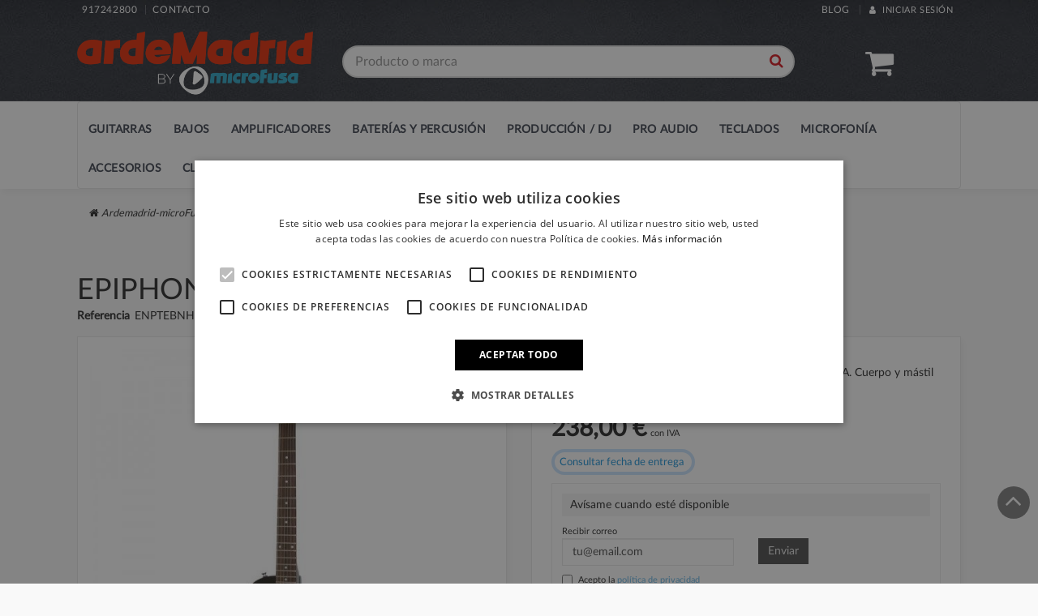

--- FILE ---
content_type: text/html; charset=utf-8
request_url: https://www.ardemadrid.com/guitarras-single-cut/2840-epiphone-les-paul-studio-lt-negra-711106701080.html
body_size: 29521
content:
<!DOCTYPE HTML>
<!--[if lt IE 7]><html class="no-js lt-ie9 lt-ie8 lt-ie7" lang="es"><![endif]--><!--[if IE 7]><html class="no-js lt-ie9 lt-ie8 ie7" lang="es"><![endif]--><!--[if IE 8]><html class="no-js lt-ie9 ie8" lang="es"><![endif]--><!--[if gt IE 8]><html class="no-js ie9" lang="es"><![endif]--><html lang="es"><head><meta charset="utf-8"><link rel="icon" href="/img/favicon.ico"><title>EPIPHONE LES PAUL STUDIO LT NEGRA - Ardemadrid-microFusa</title><meta name="description" content="Guitarra el&eacute;ctrica EPIPHONE LES PAUL STUDIO LT NEGRA. Cuerpo y m&aacute;stil de caoba. Perfil del m&aacute;stil en 'D' c&oacute;nico delgado de los 60."><link rel="canonical" href="https://www.ardemadrid.com/guitarras-single-cut/2840-epiphone-les-paul-studio-lt-negra-711106701080.html"><meta name="robots" content="index,follow"><meta name="viewport" content="width=device-width, minimum-scale=0.25, maximum-scale=1.6, initial-scale=1.0"><meta name="apple-mobile-web-app-capable" content="yes"><link rel="dns-prefetch" href="//maxcdn.bootstrapcdn.com"><link rel="preload" href="/themes/sardine/css/font-awesome-4.7.0/fonts/fontawesome-webfont.woff2?v=4.7.0" as="font" type="font/woff2" crossorigin><link rel="preload" href="/themes/sardine/css/font-awesome-4.7.0/fonts/fontawesome-webfont.woff?v=4.7.0" as="font" type="font/woff" crossorigin><link rel="preload" href="/themes/sardine/css/font-awesome-4.7.0/fonts/fontawesome-webfont.ttf?v=4.7.0" as="font" type="font/ttf" crossorigin><link rel="stylesheet" href="https://live.sequracdn.com/assets/css/prestashop_rebranded_16.css?0.1" type="text/css" media="all"><link rel="stylesheet" href="https://www.ardemadrid.com/themes/sardine/cache/v_1419_5aedf958844745f587b89297bbcedc05_all.css?0.1" type="text/css" media="all"><link rel="stylesheet" href="/themes/sardine/custom/css/project.css?0.1" type="text/css" media="all"><script data-keepinline>(function(w, k) {w[k] = window[k] || function () { (window[k].q = window[k].q || []).push(arguments) }})(window, "doofinderApp")
    

    // Custom personalization:
    doofinderApp("config", "language", "es-es");
    doofinderApp("config", "currency", "EUR");</script><meta property="og:title" content="EPIPHONE LES PAUL STUDIO LT NEGRA - Ardemadrid-microFusa"><meta property="og:url" content="https://www.ardemadrid.com/guitarras-single-cut/2840-epiphone-les-paul-studio-lt-negra-711106701080.html"><meta property="og:type" content="product"><meta property="og:site_name" content="Ardemadrid-microFusa"><meta property="og:description" content="Guitarra el&eacute;ctrica EPIPHONE LES PAUL STUDIO LT NEGRA. Cuerpo y m&aacute;stil de caoba. Perfil del m&aacute;stil en 'D' c&oacute;nico delgado de los 60."><meta property="og:email" content=""><meta property="og:phone_number" content=""><meta property="og:street-address" content=""><meta property="og:locality" content=""><meta property="og:country-name" content=""><meta property="og:postal-code" content=""><meta property="og:image" content="https://www.ardemadrid.com/2169-large_default/epiphone-les-paul-studio-lt-negra.jpg"><meta id="js-rcpgtm-tracking-config" data-tracking-data="%7B%22bing%22%3A%7B%22tracking_id%22%3A%22%22%2C%22feed%22%3A%7B%22id_product_prefix%22%3A%22%22%2C%22id_product_source_key%22%3A%22id_product%22%2C%22id_variant_prefix%22%3A%22%22%2C%22id_variant_source_key%22%3A%22id_attribute%22%7D%7D%2C%22context%22%3A%7B%22browser%22%3A%7B%22device_type%22%3A1%7D%2C%22localization%22%3A%7B%22id_country%22%3A6%2C%22country_code%22%3A%22ES%22%2C%22id_currency%22%3A1%2C%22currency_code%22%3A%22EUR%22%2C%22id_lang%22%3A1%2C%22lang_code%22%3A%22es%22%7D%2C%22page%22%3A%7B%22controller_name%22%3A%22product%22%2C%22products_per_page%22%3A12%2C%22category%22%3A%5B%5D%2C%22search_term%22%3A%22%22%7D%2C%22shop%22%3A%7B%22id_shop%22%3A1%2C%22shop_name%22%3A%22sardine%22%2C%22base_dir%22%3A%22https%3A%2F%2Fwww.ardemadrid.com%2F%22%7D%2C%22tracking_module%22%3A%7B%22module_name%22%3A%22rcpgtagmanager%22%2C%22checkout_module%22%3A%7B%22module%22%3A%22default%22%2C%22controller%22%3A%22order%22%7D%2C%22service_version%22%3A%2216%22%2C%22token%22%3A%223cb63e7d059ee37328f41f84698d0029%22%7D%2C%22user%22%3A%5B%5D%7D%2C%22criteo%22%3A%7B%22tracking_id%22%3A%22%22%2C%22feed%22%3A%7B%22id_product_prefix%22%3A%22%22%2C%22id_product_source_key%22%3A%22id_product%22%2C%22id_variant_prefix%22%3A%22%22%2C%22id_variant_source_key%22%3A%22id_attribute%22%7D%7D%2C%22facebook%22%3A%7B%22tracking_id%22%3A%22%22%2C%22feed%22%3A%7B%22id_product_prefix%22%3A%22%22%2C%22id_product_source_key%22%3A%22id_product%22%2C%22id_variant_prefix%22%3A%22%22%2C%22id_variant_source_key%22%3A%22id_attribute%22%7D%7D%2C%22ga4%22%3A%7B%22tracking_id%22%3A%22G-MW6F45LJSV%22%2C%22is_data_import%22%3Afalse%7D%2C%22gads%22%3A%7B%22tracking_id%22%3A%22785956238%22%2C%22merchant_id%22%3A%22125930592%22%2C%22conversion_labels%22%3A%7B%22create_account%22%3A%22%22%2C%22product_view%22%3A%22%22%2C%22add_to_cart%22%3A%22U2lzCLiDx64YEI774vYC%22%2C%22begin_checkout%22%3A%22%22%2C%22purchase%22%3A%22m5BFCOTfvK4YEI774vYC%22%7D%7D%2C%22gfeeds%22%3A%7B%22retail%22%3A%7B%22is_enabled%22%3Atrue%2C%22id_product_prefix%22%3A%22%22%2C%22id_product_source_key%22%3A%22id_product%22%2C%22id_variant_prefix%22%3A%22v%22%2C%22id_variant_source_key%22%3A%22id_attribute%22%7D%2C%22custom%22%3A%7B%22is_enabled%22%3Afalse%2C%22id_product_prefix%22%3A%22%22%2C%22id_product_source_key%22%3A%22id_product%22%2C%22id_variant_prefix%22%3A%22%22%2C%22id_variant_source_key%22%3A%22id_attribute%22%2C%22is_id2%22%3Afalse%7D%7D%2C%22gtm%22%3A%7B%22tracking_id%22%3A%22GTM-PXNSCQR%22%2C%22is_disable_tracking%22%3Afalse%2C%22server_url%22%3A%22%22%7D%2C%22gua%22%3A%7B%22tracking_id%22%3A%22%22%2C%22site_speed_sample_rate%22%3A1%2C%22is_data_import%22%3Afalse%2C%22is_anonymize_ip%22%3Afalse%2C%22is_user_id%22%3Afalse%2C%22is_link_attribution%22%3Afalse%2C%22cross_domain_list%22%3A%5B%22%22%5D%2C%22dimensions%22%3A%7B%22ecomm_prodid%22%3A1%2C%22ecomm_pagetype%22%3A2%2C%22ecomm_totalvalue%22%3A3%2C%22dynx_itemid%22%3A4%2C%22dynx_itemid2%22%3A5%2C%22dynx_pagetype%22%3A6%2C%22dynx_totalvalue%22%3A7%7D%7D%2C%22optimize%22%3A%7B%22tracking_id%22%3A%22%22%2C%22is_async%22%3Afalse%2C%22hiding_class_name%22%3A%22optimize-loading%22%2C%22hiding_timeout%22%3A3000%7D%2C%22pinterest%22%3A%7B%22tracking_id%22%3A%22%22%2C%22feed%22%3A%7B%22id_product_prefix%22%3A%22%22%2C%22id_product_source_key%22%3A%22id_product%22%2C%22id_variant_prefix%22%3A%22%22%2C%22id_variant_source_key%22%3A%22id_attribute%22%7D%7D%2C%22tiktok%22%3A%7B%22tracking_id%22%3A%22%22%2C%22feed%22%3A%7B%22id_product_prefix%22%3A%22%22%2C%22id_product_source_key%22%3A%22id_product%22%2C%22id_variant_prefix%22%3A%22%22%2C%22id_variant_source_key%22%3A%22id_attribute%22%7D%7D%2C%22twitter%22%3A%7B%22tracking_id%22%3A%22%22%2C%22events%22%3A%7B%22add_to_cart_id%22%3A%22%22%2C%22payment_info_id%22%3A%22%22%2C%22checkout_initiated_id%22%3A%22%22%2C%22product_view_id%22%3A%22%22%2C%22lead_id%22%3A%22%22%2C%22purchase_id%22%3A%22%22%2C%22search_id%22%3A%22%22%7D%2C%22feed%22%3A%7B%22id_product_prefix%22%3A%22%22%2C%22id_product_source_key%22%3A%22id_product%22%2C%22id_variant_prefix%22%3A%22%22%2C%22id_variant_source_key%22%3A%22id_attribute%22%7D%7D%7D"><script type="text/javascript" data-keepinline="true" data-cfasync="false" src="/modules/rcpgtagmanager/views/js/hook/trackingClient.bundle.js"></script><!--[if IE 8]> 
<script src="https://oss.maxcdn.com/libs/html5shiv/3.7.0/html5shiv.js"></script> 
<script src="https://oss.maxcdn.com/libs/respond.js/1.3.0/respond.min.js"></script> <![endif]--></head><body id="product" class="product product-2840 product-epiphone-les-paul-studio-lt-negra category-430 category-guitarras-single-cut hide-left-column hide-right-column lang_es header_1 footer_2 menu-collapsed listing_2 skin_1"><header class="main-header"><div class="top_info"><div class="container"><div class="row"><div class="col-xs-6 col-sm-4 col-md-4 slogan hidden-xs"><ul class="help_info"><li class="selected"><a id="phone" href="tel:917242800%20"> 917242800 </a></li><li><a href="https://www.ardemadrid.com/contactanos" title=""> Contacto</a></li></ul></div><div class="col-xs-12 col-sm-8 col-md-8 pull-right contac_top"><ul class="list-inline pull-right"><li><a class="blog-top" href="/blog/">Blog</a></li><li><a href="https://www.ardemadrid.com/mi-cuenta" title="Iniciar sesi&oacute;n" class="top-link-login"><i class="fa fa-user"></i> Iniciar sesi&oacute;n</a></li></ul></div></div></div></div><div class="main_header"><div class="container"><div class="row"><div class="col-sm-3 hidden-xs logo"> <a href="https://www.ardemadrid.com/" title="Ardemadrid-microFusa"> <img class="img-responsive" src="https://www.ardemadrid.com/img/sardine-logo-1758783868.jpg" alt="Ardemadrid-microFusa"></a></div><div class="col-sm-6 search-box"><form id="searchbox" method="get" action="//www.ardemadrid.com/buscar" class="text-center"><div class="form-group form-buscador"> <input type="hidden" name="controller" value="search"><input type="hidden" name="orderby" value="position"><input type="hidden" name="orderway" value="desc"><input type="text" class="form-control input-buscador" id="search_query_top" name="search_query" placeholder="Producto o marca" autocomplete="off" value=""><button type="submit" class="btn btn-info btn-buscador"><i class="fa fa-search"></i></button></div></form><div id="results"></div><div class="overlay"></div></div><div class="col-sm-3 hidden-xs user_cart"><ul class="list-inline"><li class="pull-right cesta-ajax collapse" id="mini-cart"> <a class="mini-cart" data-toggle="dropdown" href="https://www.ardemadrid.com/pedido" data-backdrop="static" data-keyboard="false"><i class="fa fa-shopping-cart" data-controls-modal="mini_cesta"></i> <span class="ajax_cart_quantity hidden-xs">0</span> <span class="ajax_cart_product_txt_s hidden-xs"><small>art&iacute;culos</small></span><span class="ajax_cart_product_txt hidden-xs" style="display:none">art&iacute;culo</span> <b class="ajax_cart_total"> 0,00 &euro; </b> </a><div class="dropdown-menu mini-cart-box pull-right" id="mini_cesta"><div class="cart_block" id="mini_cart_block"><div class="block_content"><div class="cart_block_list"><dl class="products"></dl></div></div><div class="row"><div class="col-xs-12 col-sm-6 col-md-6 pull-right"><p class="price text-right">Total: <span class="ajax_cart_total"></span></p></div><div class="col-xs-12 col-sm-6 col-md-6"> <a class="btn btn-addtocart btn-block" href="https://www.ardemadrid.com/pedido" title="Ver mi cesta" rel="nofollow"><i class="fa fa-shopping-cart"></i> Ir a la cesta</a></div></div></div></div></li><style type="text/css">#fbpsc_displayAccount {
		border:1px solid #385b94;
		border-right:none;
		border-left:none;
		color:;
		padding: 10px  10px 10px 85px !important;
		min-height:60px;
		line-height:20px;
		background-color: #FFFFFF;
	}</style></ul></div></div></div></div><div class="main_menu"><div class="container"><div class="row"><div id="up-menu" class="col-sm-12 col-md-12 top-menu"> <nav class="navbar yamm navbar-default" role="navigation"><div class="navbar-header"> <button type="button" class="navbar-toggle" data-toggle="menu-collapsed" data-target="#tmegamenu"> <i class="fa fa-bars"></i> </button> <a class="navbar-brand hidden-sm hidden-md hidden-lg" href="https://www.ardemadrid.com/" title="Ardemadrid-microFusa"><img src="https://www.ardemadrid.com/img/sardine-logo-1758783868.jpg" alt="Ardemadrid-microFusa"></a> <span class="user-responsive hidden-lg hidden-md hidden-sm"> <a href="https://www.ardemadrid.com/mi-cuenta" title="Mi cuenta" class="mini-user"> <i class="fa fa-user"></i></a> </span> <span class="cesta-responsive hidden-lg hidden-md hidden-sm"><a href="#" title="Carrito" class="mini-cart" data-toggle="dropdown"><i class="fa fa-shopping-cart"></i></a><ul class="dropdown-menu mini-cart-box pull-right" role="menu" aria-labelledby="dropdownCesta"><div id="cestaMovil"></div></ul></span></div> <nav role="navigation" class="menu-layout-1"><div class="offcanvas" data-toggle="menu-collapsed" data-target="#tmegamenu"></div><ul id="tmegamenu" class="main collapsed"><li class="toggle"> <a class="toggle-close" href="#" type="button" data-toggle="menu-collapsed" data-target="#tmegamenu"> <i class="fa fa-close"></i> </a></li><li id="m-1" class=" loaded havechilds "> <a href="/297-todo-guitarras" class="first"> <i class=""></i> Guitarras </a><ul class="sub m-drop trevenque-menu-size-4 trevenque-menu-big"><div class="drop-container"><div class="toggle"> <a class="toggle-back" id="toggle-1" data-target="#m-1"> <i class="fa fa-arrow-left"></i> Men&uacute; principal </a>  </div><div class="a3 second-level-item"><div class="category-item"> <span class="parent">Guitarras</span><ul><li><a href="https://www.ardemadrid.com/303-guitarra-electrica" title=""> Guitarras El&eacute;ctricas </a></li><li><a href="https://www.ardemadrid.com/33-guitarra-acustica" title=""> Guitarras Ac&uacute;sticas </a></li><li><a href="https://www.ardemadrid.com/24-guitarras-espanolas" title=""> Guitarras Espa&ntilde;olas </a></li><li><a href="https://www.ardemadrid.com/32-ukeleles" title=""> Ukeleles </a></li><li><a href="https://www.ardemadrid.com/664-otros-instrumentos-de-cuerda" title=""> Otros Instrumentos de Cuerda </a></li></ul></div></div><div class="a3 second-level-item"><div class="category-item"> <span class="parent">Efectos</span><ul><li><a href="https://www.ardemadrid.com/54-pedal-distorsion-para-guitarra" title=""> Pedal Distorsi&oacute;n para guitarra </a></li><li><a href="https://www.ardemadrid.com/493-pedal-overdrive-para-guitarra" title=""> Pedal Overdrive para guitarra </a></li><li><a href="https://www.ardemadrid.com/751-pedal-booster-para-guitarra" title=""> Pedal Booster para Guitarra </a></li><li><a href="https://www.ardemadrid.com/494-pedal-fuzz-para-guitarra" title=""> Pedal Fuzz para guitarra </a></li><li><a href="https://www.ardemadrid.com/55-pedal-guitarra-acustica" title=""> Pedal Guitarra Ac&uacute;stica </a></li><li><a href="https://www.ardemadrid.com/57-pedal-guitarra-delay-reverb" title=""> Pedal Guitarra Delay Reverb </a></li><li><a href="https://www.ardemadrid.com/59-pedal-guitarra-wah" title=""> Pedal Guitarra Wah </a></li><li><a href="https://www.ardemadrid.com/60-pedal-guitarra-filtro" title=""> Pedal Guitarra Filtro </a></li><li><a href="https://www.ardemadrid.com/88-pedal-guitarra-compresor" title=""> Pedal Guitarra Compresor </a></li><li><a href="https://www.ardemadrid.com/92-pedalera-multiefectos-de-guitarra" title=""> Pedalera Multiefectos de Guitarra </a></li><li><a href="https://www.ardemadrid.com/95-pedal-guitarra-puerta-ruido" title=""> Pedal Guitarra Puerta Ruido </a></li><li><a href="https://www.ardemadrid.com/96-unidades-para-loops-y-ritmos" title=""> Unidades para Loops y Ritmos </a></li><li><a href="https://www.ardemadrid.com/508-pedal-chorus-para-guitarra" title=""> Pedal Chorus para guitarra </a></li><li><a href="https://www.ardemadrid.com/509-pedal-flanger-para-guitarra" title=""> Pedal Flanger para guitarra </a></li><li><a href="https://www.ardemadrid.com/510-pedal-phaser-para-guitarra" title=""> Pedal Phaser para guitarra </a></li><li><a href="https://www.ardemadrid.com/511-pedal-tremolo-vibrato-para-guitarra" title=""> Pedal Tremolo - Vibrato para guitarra </a></li><li><a href="https://www.ardemadrid.com/752-pedal-ecualizador-eq-para-guitarra" title=""> Pedal Ecualizador-EQ para Guitarra </a></li><li><a href="https://www.ardemadrid.com/512-pedal-octavador-para-guitarra" title=""> Pedal Octavador para guitarra </a></li><li><a href="https://www.ardemadrid.com/513-pedal-sintetizador-para-guitarra" title=""> Pedal Sintetizador para guitarra </a></li><li><a href="https://www.ardemadrid.com/514-pedal-armonizador-pitch-para-guitarra" title=""> Pedal Armonizador - Pitch para guitarra </a></li><li><a href="https://www.ardemadrid.com/718-pedal-guitarra-volumen-o-expresion" title=""> Pedal Guitarra Volumen o Expresi&oacute;n </a></li><li><a href="https://www.ardemadrid.com/680-procesador-efectos" title=""> Procesador Efectos </a></li><li><a href="https://www.ardemadrid.com/679-accesorios-de-pedales" title=""> Accesorios de Pedales </a></li></ul></div></div><div class="a3 second-level-item"><div class="category-item"> <span class="parent">Accesorios</span><ul><li><a href="https://www.ardemadrid.com/309-estuches-de-guitarra" title=""> Estuches de Guitarra </a></li><li><a href="https://www.ardemadrid.com/310-fundas-de-guitarra" title=""> Fundas de Guitarra </a></li><li><a href="https://www.ardemadrid.com/311-cuerdas-de-guitarra" title=""> Cuerdas de Guitarra </a></li><li><a href="https://www.ardemadrid.com/312-pastillas-de-guitarra" title=""> Pastillas de Guitarra </a></li><li><a href="https://www.ardemadrid.com/72-soporte-de-guitarra-y-bajo" title=""> Soporte de Guitarra y Bajo </a></li><li><a href="https://www.ardemadrid.com/106-repuestos-de-guitarra" title=""> Repuestos de Guitarra </a></li><li><a href="https://www.ardemadrid.com/111-slides" title=""> Slides </a></li><li><a href="https://www.ardemadrid.com/116-golpeadores-para-guitarra" title=""> Golpeadores para Guitarra </a></li><li><a href="https://www.ardemadrid.com/131-puentes-para-guitarra" title=""> Puentes para Guitarra </a></li><li><a href="https://www.ardemadrid.com/132-clavijeros-para-guitarra" title=""> Clavijeros para Guitarra </a></li><li><a href="https://www.ardemadrid.com/394-mastiles-para-guitarra" title=""> M&aacute;stiles para Guitarra </a></li><li><a href="https://www.ardemadrid.com/811-cuerpos-de-guitarra" title=""> Cuerpos de Guitarra </a></li></ul></div></div><div class="a3 second-level-item"><div class="category-item"> <span class="parent">Principales marcas</span><ul><li><a href="https://www.ardemadrid.com/425-guitarras-acusticas-yamaha" title=""> Guitarras Ac&uacute;sticas Yamaha </a></li><li><a href="https://www.ardemadrid.com/422-guitarras-acusticas-gibson" title=""> Guitarras Ac&uacute;sticas Gibson </a></li><li><a href="https://www.ardemadrid.com/440-guitarras-alhambra" title=""> Guitarras Alhambra </a></li><li><a href="https://www.ardemadrid.com/409-guitarras-acusticas-ibanez" title=""> Guitarras Ac&uacute;sticas Ibanez </a></li><li><a href="https://www.ardemadrid.com/441-guitarras-clasicas-jose-torres" title=""> Guitarras cl&aacute;sicas Jos&eacute; Torres </a></li><li><a href="https://www.ardemadrid.com/447-guitarras-acusticas-takamine" title=""> Guitarras Ac&uacute;sticas Takamine </a></li><li><a href="https://www.ardemadrid.com/324-guitarras-clasicas-admira" title=""> Guitarras Cl&aacute;sicas Admira </a></li><li><a href="https://www.ardemadrid.com/406-guitarras-acusticas-epiphone" title=""> Guitarras Ac&uacute;sticas Epiphone </a></li><li><a href="https://www.ardemadrid.com/426-guitarras-espanolas-yamaha" title=""> Guitarras Espa&ntilde;olas Yamaha </a></li><li><a href="https://www.ardemadrid.com/469-guitarras-acusticas-cort" title=""> Guitarras Ac&uacute;sticas Cort </a></li><li><a href="https://www.ardemadrid.com/501-guitarras-acusticas-art-lutherie" title=""> Guitarras Ac&uacute;sticas Art &amp; Lutherie </a></li><li><a href="https://www.ardemadrid.com/467-guitarras-clasicas-takamine" title=""> Guitarras cl&aacute;sicas Takamine </a></li><li><a href="https://www.ardemadrid.com/435-guitarras-electricas-fender" title=""> Guitarras el&eacute;ctricas Fender </a></li><li><a href="https://www.ardemadrid.com/421-guitarras-electricas-gibson" title=""> Guitarras El&eacute;ctricas Gibson </a></li><li><a href="https://www.ardemadrid.com/408-guitarras-electricas-ibanez" title=""> Guitarras El&eacute;ctricas Ibanez </a></li><li><a href="https://www.ardemadrid.com/405-guitarras-electricas-epiphone" title=""> Guitarras El&eacute;ctricas Epiphone </a></li><li><a href="https://www.ardemadrid.com/370-guitarras-electricas-squier" title=""> Guitarras El&eacute;ctricas Squier </a></li><li><a href="https://www.ardemadrid.com/371-guitarras-electricas-ltd" title=""> Guitarras El&eacute;ctricas LTD </a></li><li><a href="https://www.ardemadrid.com/424-guitarras-electricas-yamaha" title=""> Guitarras el&eacute;ctricas Yamaha </a></li><li><a href="https://www.ardemadrid.com/468-guitarras-electricas-cort" title=""> Guitarras El&eacute;ctricas Cort </a></li><li><a href="https://www.ardemadrid.com/367-guitarras-electricas-prs" title=""> Guitarras El&eacute;ctricas PRS </a></li><li><a href="https://www.ardemadrid.com/329-guitarras-electricas-charvel" title=""> Guitarras El&eacute;ctricas Charvel </a></li><li><a href="https://www.ardemadrid.com/490-guitarras-electricas-esp" title=""> Guitarras el&eacute;ctricas ESP </a></li><li><a href="https://www.ardemadrid.com/491-guitarras-electricas-evh" title=""> Guitarras el&eacute;ctricas EVH </a></li><li><a href="https://www.ardemadrid.com/515-guitarras-electricas-schecter" title=""> Guitarras el&eacute;ctricas Schecter </a></li></ul></div></div></div></ul></li><li id="m-4" class=" loaded havechilds "> <a href="/298-todo-bajos" class="first"> <i class=""></i> Bajos </a><ul class="sub m-drop trevenque-menu-size-4 trevenque-menu-big"><div class="drop-container"><div class="toggle"> <a class="toggle-back" id="toggle-4" data-target="#m-4"> <i class="fa fa-arrow-left"></i> Men&uacute; principal </a>  </div><div class="a3 second-level-item"><div class="category-item"> <span class="parent">Bajos</span><ul><li><a href="https://www.ardemadrid.com/483-bajos-electricos" title=""> Bajos El&eacute;ctricos </a></li><li><a href="https://www.ardemadrid.com/130-bajo-acustico" title=""> Bajos Ac&uacute;sticos </a></li><li><a href="https://www.ardemadrid.com/118-bajo-para-zurdos" title=""> Bajos para zurdos </a></li><li><a href="https://www.ardemadrid.com/149-pack-bajo-amplificador" title=""> Pack Bajo + Amplificador </a></li></ul></div></div><div class="a3 second-level-item"><div class="category-item"> <span class="parent">Efectos</span><ul><li><a href="https://www.ardemadrid.com/93-pedalera-de-efectos-de-bajo" title=""> Pedalera de efectos de Bajo </a></li><li><a href="https://www.ardemadrid.com/42-pedal-bajo-distorsion" title=""> Pedal Bajo Distorsi&oacute;n </a></li><li><a href="https://www.ardemadrid.com/91-pedal-filtro-para-bajo" title=""> Pedal Filtro para Bajo </a></li><li><a href="https://www.ardemadrid.com/94-pedal-bajo-compresor" title=""> Pedal Bajo Compresor </a></li><li><a href="https://www.ardemadrid.com/115-pedal-bajo-wah" title=""> Pedal Bajo Wah </a></li><li><a href="https://www.ardemadrid.com/765-pedal-chorus-para-bajo" title=""> Pedal Chorus para Bajo </a></li><li><a href="https://www.ardemadrid.com/766-pedal-octavador-para-bajo" title=""> Pedal Octavador para Bajo </a></li><li><a href="https://www.ardemadrid.com/767-pedal-sintetizador-para-bajo" title=""> Pedal Sintetizador para Bajo </a></li><li><a href="https://www.ardemadrid.com/768-pedal-armonizador-pitch-para-bajo" title=""> Pedal Armonizador - Pitch para Bajo </a></li><li><a href="https://www.ardemadrid.com/769-pedal-ecualizador-para-bajo" title=""> Pedal Ecualizador para Bajo </a></li></ul></div></div><div class="a3 second-level-item"><div class="category-item"> <span class="parent">Accesorios para bajos</span><ul><li><a href="https://www.ardemadrid.com/45-estuches-para-bajo" title=""> Estuches para Bajo </a></li><li><a href="https://www.ardemadrid.com/103-cuerdas-para-bajo" title=""> Cuerdas para Bajo </a></li><li><a href="https://www.ardemadrid.com/108-pastillas-para-bajo" title=""> Pastillas para Bajo </a></li><li><a href="https://www.ardemadrid.com/133-repuestos-para-bajo" title=""> Repuestos para Bajo </a></li><li><a href="https://www.ardemadrid.com/135-fundas-para-bajo" title=""> Fundas para Bajo </a></li><li><a href="https://www.ardemadrid.com/397-mastiles-para-bajo" title=""> M&aacute;stiles para Bajo </a></li></ul></div></div><div class="a3 second-level-item"><div class="category-item"> <span class="parent">Principales marcas</span><ul><li><a href="https://www.ardemadrid.com/332-bajos-electricos-fender" title=""> Bajos El&eacute;ctricos Fender </a></li><li><a href="https://www.ardemadrid.com/336-bajos-electricos-ibanez" title=""> Bajos El&eacute;ctricos Ibanez </a></li><li><a href="https://www.ardemadrid.com/335-bajos-electricos-yamaha" title=""> Bajos El&eacute;ctricos Yamaha </a></li><li><a href="https://www.ardemadrid.com/338-efectos-de-bajo-boss" title=""> Efectos de Bajo Boss </a></li><li><a href="https://www.ardemadrid.com/337-bajos-electricos-squier" title=""> Bajos El&eacute;ctricos Squier </a></li><li><a href="https://www.ardemadrid.com/339-efectos-de-bajo-dunlop-mxr" title=""> Efectos de bajo Dunlop MXR </a></li><li><a href="https://www.ardemadrid.com/333-bajos-electricos-gl" title=""> Bajos El&eacute;ctricos G&amp;L </a></li><li><a href="https://www.ardemadrid.com/401-bajos-electricos-marcus-miller" title=""> Bajos El&eacute;ctricos Marcus Miller </a></li><li><a href="https://www.ardemadrid.com/334-bajos-electricos-epiphone" title=""> Bajos El&eacute;ctricos Epiphone </a></li></ul></div></div></div></ul></li><li id="m-6" class=" loaded havechilds "> <a href="/20-amplificadores" class="first"> <i class=""></i> Amplificadores </a><ul class="sub m-drop trevenque-menu-size-4 trevenque-menu-big"><div class="drop-container"><div class="toggle"> <a class="toggle-back" id="toggle-6" data-target="#m-6"> <i class="fa fa-arrow-left"></i> Men&uacute; principal </a>  </div><div class="a3 second-level-item"><div class="category-item"> <span class="parent">Amplificadores de guitarra</span><ul><li><a href="https://www.ardemadrid.com/52-cabezal-de-guitarra" title=""> Cabezal de Guitarra </a></li><li><a href="https://www.ardemadrid.com/81-combo-de-guitarra-electrica" title=""> Combo de Guitarra El&eacute;ctrica </a></li><li><a href="https://www.ardemadrid.com/51-bafle-de-guitarra" title=""> Bafle de Guitarra </a></li><li><a href="https://www.ardemadrid.com/50-previo-guitarra-electrica" title=""> Previo Guitarra El&eacute;ctrica </a></li><li><a href="https://www.ardemadrid.com/122-etapa-guitarra-electrica" title=""> Etapa Guitarra El&eacute;ctrica </a></li><li><a href="https://www.ardemadrid.com/27-combo-guitarra-acustica" title=""> Combo Guitarra Ac&uacute;stica </a></li></ul></div></div><div class="a3 second-level-item"><div class="category-item"> <span class="parent">Amplificadores para Bajo</span><ul><li><a href="https://www.ardemadrid.com/36-cabezal-de-bajo" title=""> Cabezal de Bajo </a></li><li><a href="https://www.ardemadrid.com/37-bafle-de-bajo" title=""> Bafle de Bajo </a></li><li><a href="https://www.ardemadrid.com/38-combo-de-bajo" title=""> Combo de Bajo </a></li><li><a href="https://www.ardemadrid.com/41-previo-para-bajo" title=""> Previo para Bajo </a></li></ul></div></div><div class="a3 second-level-item"><div class="category-item"> <span class="parent">M&aacute;s amplificaci&oacute;n</span><ul><li><a href="https://www.ardemadrid.com/23-repuestos-para-amplificador" title=""> Repuestos para Amplificador </a></li><li><a href="https://www.ardemadrid.com/39-funda-para-amplificador" title=""> Funda para Amplificador </a></li><li><a href="https://www.ardemadrid.com/384-funda-para-bafle" title=""> Funda para Bafle </a></li><li><a href="https://www.ardemadrid.com/40-footswitch" title=""> Footswitch </a></li><li><a href="https://www.ardemadrid.com/69-soporte-de-pantalla" title=""> Soporte de Pantalla </a></li><li><a href="https://www.ardemadrid.com/99-caja-de-inyeccion" title=""> Caja de Inyecci&oacute;n </a></li><li><a href="https://www.ardemadrid.com/117-pedalera-midi" title=""> Pedalera Midi </a></li><li><a href="https://www.ardemadrid.com/129-amplificador-multiuso" title=""> Amplificador Multiuso </a></li><li><a href="https://www.ardemadrid.com/168-bafles-para-pa" title=""> Bafles para PA </a></li><li><a href="https://www.ardemadrid.com/591-soporte-para-amplificador" title=""> Soporte para amplificador </a></li><li><a href="https://www.ardemadrid.com/736-valvulas" title=""> V&aacute;lvulas </a></li></ul></div></div><div class="a3 second-level-item"><div class="category-item"> <span class="parent">Principales marcas</span><ul><li><a href="https://www.ardemadrid.com/344-amplificadores-de-guitarra-orange" title=""> Amplificadores de guitarra Orange </a></li><li><a href="https://www.ardemadrid.com/345-amplificadores-de-guitarra-blackstar" title=""> Amplificadores de guitarra Blackstar </a></li><li><a href="https://www.ardemadrid.com/346-amplificadores-de-bajo-fender" title=""> Amplificadores de bajo Fender </a></li><li><a href="https://www.ardemadrid.com/347-amplificadores-de-guitarra-roland" title=""> Amplificadores de guitarra Roland </a></li><li><a href="https://www.ardemadrid.com/348-amplificadores-de-guitarra-vox" title=""> Amplificadores de guitarra Vox </a></li><li><a href="https://www.ardemadrid.com/349-amplificadores-de-guitarra-fender" title=""> Amplificadores de guitarra Fender </a></li><li><a href="https://www.ardemadrid.com/350-amplificadores-de-bajo-blackstar" title=""> Amplificadores de bajo Blackstar </a></li><li><a href="https://www.ardemadrid.com/343-amplificadores-de-guitarra-mesa-boogie" title=""> Amplificadores de guitarra Mesa Boogie </a></li><li><a href="https://www.ardemadrid.com/351-amplificadores-de-bajo-mark-bass" title=""> Amplificadores de bajo Mark Bass </a></li><li><a href="https://www.ardemadrid.com/352-amplificadores-de-bajo-ampeg" title=""> Amplificadores de bajo Ampeg </a></li><li><a href="https://www.ardemadrid.com/342-amplificadores-de-guitarra-marshall" title=""> Amplificadores de guitarra Marshall </a></li></ul></div></div></div></ul></li><li id="m-5" class=" havechilds "> <a href="/299-baterias-y-percusion" class="first"> <i class=""></i> Bater&iacute;as y Percusi&oacute;n </a><ul class="sub m-drop trevenque-menu-size-3 trevenque-menu-big"><li class="text-center p40"> <i class="fa fa-circle-o-notch fa-spin fa-4x fa-fw margin-bottom"></i> <br>Cargando...</li></ul></li><li id="m-7" class=" havechilds "> <a href="/302-produccion-dj" class="first"> <i class=""></i> Producci&oacute;n / DJ </a><ul class="sub m-drop trevenque-menu-size-2 "><li class="text-center p40"> <i class="fa fa-circle-o-notch fa-spin fa-4x fa-fw margin-bottom"></i> <br>Cargando...</li></ul></li><li id="m-17" class=" havechilds "> <a href="/737-pro-audio" class="first"> <i class=""></i> Pro Audio </a><ul class="sub m-drop trevenque-menu-size-4 trevenque-menu-big"><li class="text-center p40"> <i class="fa fa-circle-o-notch fa-spin fa-4x fa-fw margin-bottom"></i> <br>Cargando...</li></ul></li><li id="m-15" class=" havechilds "> <a href="/390-teclados" class="first"> <i class=""></i> Teclados </a><ul class="sub m-drop trevenque-menu-size-1 "><li class="text-center p40"> <i class="fa fa-circle-o-notch fa-spin fa-4x fa-fw margin-bottom"></i> <br>Cargando...</li></ul></li><li id="m-8" class=" havechilds "> <a href="/301-microfonia" class="first"> <i class=""></i> Microfon&iacute;a </a><ul class="sub m-drop trevenque-menu-size-1 "><li class="text-center p40"> <i class="fa fa-circle-o-notch fa-spin fa-4x fa-fw margin-bottom"></i> <br>Cargando...</li></ul></li><li id="m-9" class=" havechilds "> <a href="/300-accesorios" class="first"> <i class=""></i> Accesorios </a><ul class="sub m-drop trevenque-menu-size-3 trevenque-menu-big"><li class="text-center p40"> <i class="fa fa-circle-o-notch fa-spin fa-4x fa-fw margin-bottom"></i> <br>Cargando...</li></ul></li><li id="m-16" class=" havechilds "> <a href="/600-instrumentos-clasico" class="first"> <i class=""></i> Cl&aacute;sico </a><ul class="sub m-drop trevenque-menu-size-2 "><li class="text-center p40"> <i class="fa fa-circle-o-notch fa-spin fa-4x fa-fw margin-bottom"></i> <br>Cargando...</li></ul></li><li id="m-12" class=" havechilds "> <a href="/77-ofertas" class="first"> <i class=""></i> Ofertas </a><ul class="sub m-drop trevenque-menu-size-1 "><li class="text-center p40"> <i class="fa fa-circle-o-notch fa-spin fa-4x fa-fw margin-bottom"></i> <br>Cargando...</li></ul></li></ul></nav></nav></div></div></div></div><meta name="google-site-verification" content="1mP6YO52pg_5X9W3QDjk-jhbBWvknWfZD5NN_cOgtZg"></header><div class="auxnav hidden-xs"><div class="container"><div class="row"><div class="col-xs-12 hidden-xs hidden-sm"><ol class="breadcrumb" itemscope itemtype="http://schema.org/BreadcrumbList"><li itemprop="itemListElement" itemscope itemtype="http://schema.org/ListItem"> <a itemprop="item" href="http://www.ardemadrid.com/" title="Volver a la Home"><i class="fa fa-home"></i> <span itemprop="name"> Ardemadrid-microFusa </span><meta itemprop="position" content="1"></a></li><li itemprop="itemListElement" itemscope itemtype="http://schema.org/ListItem"><a itemprop="item" href="https://www.ardemadrid.com/297-todo-guitarras" title="Guitarras" data-gg=""><span itemprop="name">Guitarras</span><meta itemprop="position" content="2"></a></li><li itemprop="itemListElement" itemscope itemtype="http://schema.org/ListItem"><a itemprop="item" href="https://www.ardemadrid.com/303-guitarra-electrica" title="Guitarras El&eacute;ctricas" data-gg=""><span itemprop="name">Guitarras El&eacute;ctricas</span><meta itemprop="position" content="3"></a></li><li itemprop="itemListElement" itemscope itemtype="http://schema.org/ListItem"><a itemprop="item" href="https://www.ardemadrid.com/430-guitarras-single-cut" title="Guitarras Single Cut" data-gg=""><span itemprop="name">Guitarras Single Cut</span><meta itemprop="position" content="4"></a></li><li itemprop="itemListElement" itemscope itemtype="http://schema.org/ListItem"><a itemprop="item" href="https://www.ardemadrid.com/guitarras-single-cut/2840-epiphone-les-paul-studio-lt-negra-711106701080.html" title="Guitarras Single Cut" data-gg=""><span itemprop="name">EPIPHONE LES PAUL STUDIO LT NEGRA</span><meta itemprop="position" content="5"></a></li></ol></div></div></div></div><div class="top-note text-center col-xs-12 col-sm-12 hidden-md hidden-lg"><div class="container"><p> <span id="close-top-note" class="pull-right"><i class="fa fa-times"></i></span></p></div></div><div class="main-content"><div class="container"><div class="row"> <section class="col-xs-12" id="center_column"><div class="row product_4"> <section class="col-md-12"><h1 class="product-name">EPIPHONE LES PAUL STUDIO LT NEGRA</h1><p id="product_reference"><label>Referencia </label><span class="editable"> ENPTEBNH1</span></p><div class="row top"><div class="col-md-6 col-sm-6 col-xs-12 box-gallery" id="links"><div class=""><div class="pb-left-column block"><div id="image-block"> <span class="sello"><link href="http://schema.org/NewCondition"></span><span id="view_full_size"> <a class="jqzoom" title="EPIPHONE LES PAUL STUDIO LT NEGRA" rel="gal1" href="https://www.ardemadrid.com/2169-thickbox_default/epiphone-les-paul-studio-lt-negra.jpg"> <img class="img-responsive lazyload" src="https://www.ardemadrid.com/2169-large_default/epiphone-les-paul-studio-lt-negra.jpg" title="EPIPHONE LES PAUL STUDIO LT NEGRA" alt="EPIPHONE LES PAUL STUDIO LT NEGRA"></a> </span><div id="views_block" class="hidden"><div id="thumbs_list"><ul class="list-inline others-images"><li id="thumbnail_2169" class="last"> <a href="javascript:void(0);" rel="{gallery: 'gal1', smallimage: 'https://www.ardemadrid.com/2169-large_default/epiphone-les-paul-studio-lt-negra.jpg', largeimage: 'https://www.ardemadrid.com/2169-thickbox_default/epiphone-les-paul-studio-lt-negra.jpg'}" title="EPIPHONE LES PAUL STUDIO LT NEGRA"> <img class="img-responsive" id="thumb_2169" src="https://www.ardemadrid.com/2169-cart_default/epiphone-les-paul-studio-lt-negra.jpg" alt="EPIPHONE LES PAUL STUDIO LT NEGRA" title="EPIPHONE LES PAUL STUDIO LT NEGRA"></a></li></ul></div></div></div></div><div class="clearfix"></div></div></div><div class="col-md-6 col-sm-6 col-xs-12 pb-right-column"><div class=""><div class="row"><div class="col-xs-12"><div class="block"><div id="short_description_block" class="short-description"><div id="short_description_content" class="rte align_justify"><p>Guitarra el&eacute;ctrica EPIPHONE LES PAUL STUDIO LT NEGRA. Cuerpo y m&aacute;stil de caoba. Perfil del m&aacute;stil en 'D' c&oacute;nico delgado de los 60.</p></div></div><meta content="711106701080"><meta content="Epiphone"><div class="price-box"><div><div class="our_price_display"><div><span id="our_price_display" class="price">238,00 &euro;</span><span class="tax_item">con IVA</span><s id="old_price" class="hidden"><span id="old_price_display"> </span> </s><meta content="EUR"></div></div></div><span class="availability-status availability-status-3"> <label> <a href="https://www.ardemadrid.com/contactanos" target="_blank" title="Consultar fecha de entrega"> Consultar fecha de entrega </a> </label> </span></div><p id="availability_statut" style="display: none;"> <span id="availability_value" class="label label-warning"></span></p><p class="warning_inline label label-warning" id="last_quantities" style="display: none">&Uacute;ltimos productos</p><p id="availability_date" style="display: none;"> <span class="label label-warning"> <span id="availability_date_label">Disponible desde </span> <span id="availability_date_value"></span> </span></p><div id="oosHook">  <div id="todo_notificacion" class="alert stockalert"><p class="alertnotify">Av&iacute;same cuando est&eacute; disponible</p><p class="alertexplanation">Recibir correo</p><div class="row"><div class="col-xs-12 col-sm-6 col-md-6"> <input type="text" id="oos_customer_email" name="customer_email" class="form-control" value="tu@email.com" onclick="clearText();"></div><div class="col-xs-12 col-sm-6 col-md-6"> <a href="#" class="btn btn-info" title="Av&iacute;same cuando est&eacute; disponible" onclick="return addNotification();" id="mailalert_link" rel="nofollow">Enviar</a></div><div class="col-xs-12"><div class="checkbox"> <label> <input name="politica" id="politica" required="required" type="checkbox"> Acepto la <a href="https://www.ardemadrid.com/content/5-politica-privacidad">pol&iacute;tica de privacidad</a> </label></div></div></div><div class="row"><div class="col-xs-12"> <span id="oos_customer_email_result" style="display:none;"></span></div></div></div></div><div class="add-to-cart-box"><form id="buy_block" action="https://www.ardemadrid.com/carrito" method="post"><p class="hidden"> <input type="hidden" name="token" value="8a5c202692b1f510b8ad7335b4543826"><input type="hidden" name="id_product" value="2840" id="product_page_product_id"><input type="hidden" name="add" value="1"><input type="hidden" name="id_product_attribute" id="idCombination" value=""><input type="hidden" name="related_ids" value=""><input type="hidden" name="related_ids_attributes" value=""><input type="hidden" name="accessory_ids" value=""><input type="hidden" name="accessory_ids_attributes" value=""></p><div class="box-info-product"><div class="product_attributes"><div class="qunatities"><p id="quantity_wanted_p"> <label class="sr-only">Unidades</label> <input name="qty" value="1" class="form-control" type="number" id="quantity_wanted" min="1" max="0"><a href="#" data-field-qty="qty" class="btn button-minus product_quantity_down"> <i class="fa fa-minus"></i> </a> <a href="#" data-field-qty="qty" class="btn button-plus product_quantity_up"> <i class="fa fa-plus"></i> </a> <span class="clearfix"></span></p><p id="minimal_quantity_wanted_p" style="display: none;"> La compra m&iacute;nima para este producto es <b id="minimal_quantity_label">1</b></p></div></div><div class="box-cart-bottom"><div><p id="add_to_cart"> <button type="button" class="btn btn-addtocart btn-lg btn-block" name="Submit"><i class="fa fa-shopping-cart"></i> <span> Comprar </span> </button></p></div></div></div><div class="clearfix"></div></form></div><div id="product_extra_right"><div id="product_comments_block_extra" class="no-print hidden-xs hidden-sm"><div class="comments_note"><ul class="list-inline mini-block-reviews"><li> <a class="open-comment-form" data-toggle="modal" href="#new_comment_form"> <i class="fa fa-pencil"></i> Valora y opina sobre este producto </a></li></ul></div></div><ul class="no-print list-inline"><li> <button data-type="twitter" type="button" class="btn btn-default btn-xs btn-twitter social-sharing"> <i class="fa fa-twitter"></i> Tweet </button></li><li> <button data-type="facebook" type="button" class="btn btn-default btn-xs btn-facebook social-sharing"> <i class="fa fa-facebook"></i> Compartir </button></li><li> <button data-type="google-plus" type="button" class="btn btn-default btn-xs btn-google-plus social-sharing"> <i class="fa fa-google-plus"></i> Google+ </button></li></ul><p id="loyalty" class="align_justify"> Al comprar este producto puede obtener hasta <b><span id="loyalty_points">23</span> puntos de fidelidad</b>. Su carrito totalizar&aacute; <b><span id="total_loyalty_points">23</span> puntos</b> que se puede(n) transformar en un vale de descuento de <span id="loyalty_price">2,30 &euro;</span>.</p> <br class="clear"><br><a class="btn-custom btn-primary-prodquestions .presupuesto-btn" href="#add-question-form" data-toggle="modal" onclick="show_form_question(1)" id="button-bottom-add-question"> <b class="padding16-question"> Hacer una pregunta </b> </a></div><div class="products-arguments"><div class="row"><div class="col-lg-3 text-center argument"><div class="argument-inner"><p><i class="fa fa-truck fa-flip-horizontal fa-3x" aria-hidden="true"></i></p><p>Envio Gratuitos</p></div></div><div class="col-lg-3 text-center argument"><div class="argument-inner"><p><i class="fa fa-refresh fa-3x" aria-hidden="true"></i></p><p>Condiciones de financiaci&oacute;n</p></div></div><div class="col-lg-3 text-center argument"><div class="argument-inner"><p><i class="fa fa-euro sign fa-3x" aria-hidden="true"></i></p><p>15 d&iacute;as de Money Back</p></div></div><div class="col-lg-3 text-center argument"><div class="argument-inner"><p><i class="fa fa-wrench fa-3x" aria-hidden="true"></i></p><p>Servicio de Luthier</p></div></div></div></div></div></div></div><div class="row"><div class="col-xs-12"></div></div></div></div></div><div class="row"><div class="col-md-12 col-sm-12 col-xs-12"><div role="tabpanel" class="tabpanel"><div class="tabs"><ul class="nav nav-tabs" role="tablist"><li role="presentation" class="active"><a href="#product-description" aria-controls="product-description" role="tab" data-toggle="tab">Descripci&oacute;n</a></li><li role="presentation"> <a href="#comentarios" aria-controls="comentarios" role="tab" data-toggle="tab"> Opiniones </a></li><li role="presentation" style="display:none"><a href="#prodquestions" aria-controls="prodquestions" role="tab" data-toggle="tab"> <span class="quantity-formated">0</span>Preguntas </a></li></ul></div><div class="tab-content" id="paneles"> <section role="tabpanel" class="tab-pane active product-tab epiphone" id="product-description"><div class="row"><div class="col-lg-7 col-md-9 col-sm-12 col-xs-12"><h2>M&aacute;s informaci&oacute;n de EPIPHONE LES PAUL STUDIO LT NEGRA</h2><ul><li>Guitarra el&eacute;ctrica EPIPHONE LES PAUL STUDIO LT NEGRA.</li><li>Cuerpo y m&aacute;stil de caoba.</li><li>Perfil del m&aacute;stil en 'D' c&oacute;nico delgado de los 60.</li><li>Diapas&oacute;n de palorrosa.</li><li>22 trastes medium jumbo.</li><li>Radio del diapas&oacute;n: 12".</li><li>Longitud de la escala: 629mm.</li><li>Anchura de la cejilla: 43mm.</li><li>Herrajes de n&iacute;quel.</li><li>Pastilla Epiphone 650R Zebra-Coil Ceramic humbucker en el m&aacute;stil. Pastilla Epiphone 700T Zebra-Coil Ceramic humbucker en el puente.</li><li>Puente LockTone Tune-O-Matic con 'Stopbar'.</li></ul></div><div class="col-lg-5 col-md-3 col-sm-12 col-xs-12"><div class="ficha"><h3> Detalles</h3><div class="tablas"><table class="table table-condensed table-striped"><tbody><tr><th>Seg&uacute;n el cuerpo</th><td>Cuerpo s&oacute;lido</td></tr><tr><th>Cutaway</th><td>Single cut</td></tr><tr><th>Tipo de guitarra</th><td>Guitarra el&eacute;ctrica</td></tr></tbody></table></div></div></div></div> </section><section role="tabpanel" class="tab-pane fade product-tab" id="comentarios"><div id="product_comments_block_tab"><p class="align_center" id="new_comment_tab_btn" data-toggle="modal" href="#new_comment_form"> <span class="btn btn-default">Valora y opina sobre este producto</span> </p></div> </section><div class="modal fade" id="new_comment_form"><div class="modal-dialog"><form id="id_new_comment_form" action="#"><div class="modal-content"><div class="modal-header"> <button type="button" class="close" data-dismiss="modal" aria-hidden="true">&times;</button><h4 class="modal-title">Comentarios</h4></div><div class="modal-body"><div class="comentario-ok" style="display:none"><div class="alert alert-success"><p><b>Gracias por tu comentario</b></p><p>Tu comentario ser&aacute; publicado cuando se apruebe</p></div></div><div class="contenido-comentario"><div id="new_comment_form_error" class="error" style="display: none;"><div class="alert alert-danger"> <button type="button" class="close" data-dismiss="alert" aria-hidden="true">&times;</button> <b>There are some troubles</b><ul></ul></div></div><fieldset id="comentario"><div class="form-group row"> <label class="control-label col-md-2 col-sm-12 col-xs-12" for="criterion[1]"> Valoraci&oacute;n:: </label><div class="col-md-10 col-sm-12 col-xs-12"> <select name="criterion[1]" id="input" class="form-control" required="required"><option value="5" checked style="font-family:'FontAwesome';">5 estrellas</option><option value="4" style="font-family:'FontAwesome', Arial;">4 estrellas</option><option value="3" style="font-family:'FontAwesome', Arial;">3 estrellas</option><option value="2" style="font-family:'FontAwesome', Arial;">2 estrellas</option><option value="1" style="font-family:'FontAwesome', Arial;">1 estrella</option></select></div></div><div class="form-group row"> <label class="control-label col-md-2 col-sm-12 col-xs-12" for="customer_name">Nombre:</label><div class="col-md-10 col-sm-12 col-xs-12"> <input class="form-control" id="customer_name" name="customer_name" required="required" type="text"></div></div><div class="form-group row"> <label class="control-label col-md-2 col-sm-12 col-xs-12" for="comment_title">T&iacute;tulo:</label><div class="col-md-10 col-sm-12 col-xs-12"> <input class="form-control" id="comment_title" name="title" type="text" required="required"></div></div><div class="form-group row"> <label class="control-label col-md-2 col-sm-12 col-xs-12" for="content">Comentario:</label><div class="col-md-10 col-sm-12 col-xs-12"><textarea id="content" name="content" class="form-control"></textarea></div></div><div id="form-group row"> <input type="checkbox" name="accept_legal_conditions" id="accept_legal_conditions" required><label for="accept_legal_conditions">He le&iacute;do y acepto la <a href="https://www.ardemadrid.com/content/2-aviso-legal">pol&iacute;tica de privacidad</a></label></div></fieldset><div id="new_comment_form_footer"> <input id="id_product_comment_send" name="id_product" type="hidden" value="2840"></div></div></div><div class="modal-footer"> <button type="button" class="btn btn-info" data-dismiss="modal">Cerrar</button> <button type="button" class="btn btn-default" id="submitNewMessage">Enviar</button></div></div></form></div></div></div></div></div><div class="col-md-12"><div class="block accessories"><div class="form-group row sets"><div class="col-xs-12"><h3>Te puede interesar tambi&eacute;n</h3></div><div class="col-xs-12"><div class="product_accessories checkbox"> <img src="https://www.ardemadrid.com/10409-cart_default/korg-pitchclip-2.jpg" alt="KORG PITCHCLIP 2" class="lazyload"><span class="accessoryname"> <a href="https://www.ardemadrid.com/afinadores/5642-korg-pitchclip-2-4959112179103.html">KORG PITCHCLIP 2</a> <br><b class="miniprice">17,00 &euro;</b> <a href="#" class="compra_related" onclick="ajaxCart.add(5642, null, null, null, 1, null)"><i class="fa fa-shopping-cart"></i> Comprar</a> </span></div><div class="product_accessories checkbox"> <img src="https://www.ardemadrid.com/11351-cart_default/righton-checker-black.jpg" alt="RIGHTON CHECKER BLACK" class="lazyload"><span class="accessoryname"> <a href="https://www.ardemadrid.com/correa/5926-righton-checker-black-8401070330707.html">RIGHTON CHECKER BLACK</a> <br><b class="miniprice">62,00 &euro;</b> <a href="#" class="compra_related" onclick="ajaxCart.add(5926, null, null, null, 1, null)"><i class="fa fa-shopping-cart"></i> Comprar</a> </span></div><div class="product_accessories checkbox"> <img src="https://www.ardemadrid.com/11372-cart_default/dunlop-ultimate-lemon-oil-30-ml.jpg" alt="DUNLOP FORMULA 65 LEMON OIL 30 ML" class="lazyload"><span class="accessoryname"> <a href="https://www.ardemadrid.com/limpiadores/5954-dunlop-ultimate-lemon-oil-30-ml-710137023000.html">DUNLOP FORMULA 65 LEMON OIL 30 ML</a> <br><b class="miniprice">6,00 &euro;</b> <a href="#" class="compra_related" onclick="ajaxCart.add(5954, null, null, null, 1, null)"><i class="fa fa-shopping-cart"></i> Comprar</a> </span></div></div></div></div></div>  <div class="col-md-12 col-sm-12 col-xs-12"><div class="bg_white"><div id="prodquestions"><h3 class="prodquestions-title text-center">Preguntas y Respuestas</h3><p class="align_center">No hay preguntas de los clientes por ahora.</p><div class="clr"></div> <br><div class="text-align-center-custom"> <a class="btn btn-primary" href="#add-question-form" data-toggle="modal" onclick="show_form_question(1)" id="button-bottom-add-question"> <span class="padding16-question"> Hacer una pregunta </span> </a></div><div id="succes-question"> Su pregunta se ha enviado con &eacute;xito a nuestro equipo. Gracias por la pregunta!</div><div id="succes-answer"> Su respuesta ha sido enviada con &eacute;xito a nuestro equipo. Gracias por responder la pregunta!</div><div id="question-form"><div id="add-question-form" class="modal fade"><div class="modal-dialog"><div class="modal-content"><div class="modal-header" id="idTab666-my"> <button type="button" class="close" data-dismiss="modal" aria-hidden="true">&times;</button><h4 class="modal-title"> Hacer una pregunta</h4></div><form id="form-question" enctype="multipart/form-data"><div id="body-add-prodquestions-form" class="modal-body"><div class="form-group row"> <label class="control-label col-md-2 col-sm-12 col-xs-12" for="name-question">Nombre<span class="prodanswers-req">*</span>:</label> <div class="col-md-10 col-sm-12 col-xs-12"> <input class="input-custom" type="text" name="name-question" id="name-question" onkeyup="check_inpNameQuestions();" onblur="check_inpNameQuestions();" value=""><div class="errorTxtAdd" id="error_name-question"></div></div></div><div class="form-group row"> <label class="control-label col-md-2 col-sm-12 col-xs-12" for="email-question">Email<span class="prodanswers-req">*</span>:</label><div class="col-md-10 col-sm-12 col-xs-12"> <input type="text" class="input-custom" name="email-question" id="email-question" onkeyup="check_inpEmailQuestions();" onblur="check_inpEmailQuestions();" value=""><div class="errorTxtAdd" id="error_email-question"></div></div></div><div class="form-group row"> <label class="control-label col-md-2 col-sm-12 col-xs-12" for="image-question">imagen:</label><div class="col-md-10 col-sm-12 col-xs-12"> <input type="file" class="input-custom" name="image-question" id="image-question"><div class="errorTxtAdd" id="error_image-question"></div></div></div><div class="form-group row"> <label class="control-label col-md-2 col-sm-12 col-xs-12" for="email-question">Tel&eacute;fono:</label><div class="col-md-10 col-sm-12 col-xs-12"> <input type="text" class="input-custom" name="phone-question" id="phone-question"><div class="errorTxtAdd" id="error_email-question"></div></div></div><div class="form-group row"> <label class="control-label col-md-2 col-sm-12 col-xs-12" for="text-question">Cuesti&oacute;n <span class="prodanswers-req">*</span>:</label><div class="col-md-10 col-sm-12 col-xs-12"><textarea id="text-question" class="textarea-custom" name="text-question" onkeyup="check_inpMsgQuestions();" onblur="check_inpMsgQuestions();" cols="42" rows="7"></textarea><div class="errorTxtAdd" id="error_text-question"></div></div></div><div class="form-group row"> <label class="control-label col-md-2 col-sm-12 col-xs-12" for="inpCaptchaReviewQuestion">Captcha<span class="prodanswers-req">*</span></label><div class="col-md-10 col-sm-12 col-xs-12"><div class="clr"></div> <img width="100" height="26" class="float-left" id="secureCodReviewQuestion" src="https://www.ardemadrid.com/modules/prodquestions/captcha.php" alt="Captcha"><input type="text" name="inpCaptchaReviewQuestion" class="inpCaptchaReviewQuestion float-left" id="inpCaptchaReviewQuestion" onkeyup="check_inpCaptchaQuestions();" onblur="check_inpCaptchaQuestions();" size="6"><div class="clr"></div><div id="error_inpCaptchaReviewQuestion" class="errorTxtAdd"></div></div></div><div id="form-group row"> <input type="checkbox" name="accept_legal_conditions" id="accept_legal_conditions" required><label for="accept_legal_conditions">Acepto la <a href="https://www.ardemadrid.com/content/5-politica-privacidad">pol&iacute;tica de privacidad</a></label></div></div><div id="footer-add-prodquestions-form-prodquestions" class="text-right"> <a href="javascript:void(0)" class="btn btn-primary" onclick="add_question()"> <span class="padding16-question-form">Hacer una pregunta</span> </a></div> <input type="hidden" name="action" id="action" value="addquestion"><input type="hidden" name="id_product" id="id_product" value="2840"></form></div></div></div><div id="add-answer-form" class="modal fade"><div class="modal-dialog"><div class="modal-content"><div class="modal-header"> <button type="button" class="close" data-dismiss="modal" aria-hidden="true">&times;</button><h4 class="modal-title"> Responde la pregunta</h4></div><form id="form-answer" enctype="multipart/form-data"><div id="body-add-prodanswers-form" class="modal-body"><div class="form-group row"> <label class="control-label col-md-2 col-sm-12 col-xs-12" for="name-answer">Nombre<span class="prodanswers-req">*</span>:</label> <div class="col-md-10 col-sm-12 col-xs-12"> <input class="input-custom" type="text" name="name-answer" id="name-answer" onkeyup="check_inpNameAnswers();" onblur="check_inpNameAnswers();" value=""><div class="errorTxtAdd" id="error_name-answer"></div></div></div><div class="form-group row"> <label class="control-label col-md-2 col-sm-12 col-xs-12" for="email-answer">Email<span class="prodanswers-req">*</span>:</label><div class="col-md-10 col-sm-12 col-xs-12"> <input type="text" class="input-custom" name="email-answer" id="email-answer" onkeyup="check_inpEmailAnswers();" onblur="check_inpEmailAnswers();" value=""><div class="errorTxtAdd" id="error_email-answer"></div></div></div><div class="form-group row"> <label class="control-label col-md-2 col-sm-12 col-xs-12" for="image-answer">imagen:</label><div class="col-md-10 col-sm-12 col-xs-12"> <input type="file" class="input-custom" name="image-answer" id="image-answer"><div class="errorTxtAdd" id="error_image-answer"></div></div></div><div class="form-group row"> <label class="control-label col-md-2 col-sm-12 col-xs-12" for="email-answer">Tel&eacute;fono:</label><div class="col-md-10 col-sm-12 col-xs-12"> <input type="text" class="input-custom" name="phone-answer" id="phone-answer"><div class="errorTxtAdd" id="error_email-answer"></div></div></div><div class="form-group row"> <label class="control-label col-md-2 col-sm-12 col-xs-12" for="text-answer">Respuesta <span class="prodanswers-req">*</span>:</label><div class="col-md-10 col-sm-12 col-xs-12"><textarea id="response-answer" class="textarea-custom" name="response-answer" onkeyup="check_inpMsgAnswers();" onblur="check_inpMsgAnswers();" cols="42" rows="7"></textarea><div class="errorTxtAdd" id="error_response-answer"></div></div></div><div class="form-group row"> <label class="control-label col-md-2 col-sm-12 col-xs-12" for="inpCaptchaReviewAnswer">Captcha<span class="prodanswers-req">*</span></label><div class="col-md-10 col-sm-12 col-xs-12"><div class="clr"></div> <img width="100" height="26" class="float-left" id="secureCodReviewAnswer" src="https://www.ardemadrid.com/modules/prodquestions/captcha.php" alt="Captcha"><input type="text" name="inpCaptchaReviewAnswer" class="inpCaptchaReviewAnswer float-left" id="inpCaptchaReviewAnswer" onkeyup="check_inpCaptchaAnswers();" onblur="check_inpCaptchaAnswers();" size="6"><div class="clr"></div><div id="error_inpCaptchaReviewAnswer" class="errorTxtAdd"></div></div></div></div><div id="footer-add-prodquestions-form-prodquestions" class="text-right"> <a href="javascript:void(0)" class="btn btn-default" onclick="add_response()"> <span class="padding16-question-form">Responder</span> </a></div> <input type="hidden" name="action" id="action" value="addanswer"><input type="hidden" name="id_product" id="id_product" value="2840"></form></div></div></div></div></div></div></div>  <div class="col-md-12 col-sm-12 col-xs-12"><div class="products_in_category pb40"><h3>Ver m&aacute;s Guitarras Single Cut</h3><div id="carousel_in_product" class="carousel slide" data-ride="carousel" data-interval="false"><ol class="carousel-indicators"><li data-target="#carousel_in_product" data-slide-to="0" class="active"><li data-target="#carousel_in_product" data-slide-to="1" class=""><li data-target="#carousel_in_product" data-slide-to="2" class=""></ol><div class="controls-slider"><div class="pull-left"> <a href="#carousel_in_product" data-slide="prev"> <i class="fa fa-angle-left fa-2x" aria-hidden="true"></i> </a></div><div class="pull-right"> <a href="#carousel_in_product" data-slide="next"> <i class="fa fa-angle-right fa-2x" aria-hidden="true"></i> </a></div></div><div class="carousel-inner"><div class="item active"><div class="row is-flex"><div class="col-md-3 col-sm-6 col-xs-12 is-flex"><div class="product-container"><div class="mini-product"> <span class="availability"> <span class="hidden"> Disponible </span> </span><div class="product-list "><a class="product_img_link" href="https://www.ardemadrid.com/guitarras-single-cut/8410-hagstrom-ultra-swede-esn-blk-7340071902449.html" title="HAGSTROM ULTRA SWEDE ESN BLK"> <img class="img-responsive lazyload" src="https://www.ardemadrid.com/18939-medium_default/hagstrom-ultra-swede-esn-blk.jpg" data-sizes="auto" data-srcset=" https://www.ardemadrid.com/18939-home_default/hagstrom-ultra-swede-esn-blk.jpg 450w, https://www.ardemadrid.com/18939-product_list/hagstrom-ultra-swede-esn-blk.jpg 300w, https://www.ardemadrid.com/18939-small_default/hagstrom-ultra-swede-esn-blk.jpg 150w " alt="HAGSTROM ULTRA SWEDE ESN BLK"></a><meta content="Hagstrom"><p class="product-short hidden">Guitarra el&eacute;ctrica Hagstrom Ultra Swede ESN. Serie Ultralux....</p><div class="row info_text_product"><div class="col-xs-12"><h3 class="m0"> <a class="product-name" href="https://www.ardemadrid.com/guitarras-single-cut/8410-hagstrom-ultra-swede-esn-blk-7340071902449.html" title="HAGSTROM ULTRA SWEDE ESN BLK"> HAGSTROM ULTRA SWEDE ESN BLK </a></h3></div><div class="col-xs-12 text-center"> <span class="availability-status availability-status-3"> <label> <a href="https://www.ardemadrid.com/contactanos" target="_blank" title="Consultar fecha de entrega"> Consultar fecha de entrega </a> </label> </span></div> <span><link href="http://schema.org/InStock"><div class="col-xs-12 text-center"><p class="price"><meta content="304.00"><span class="price product-price"> 304,00 &euro; </span><meta content="EUR"></p></div> </span></div></div></div></div></div><div class="col-md-3 col-sm-6 col-xs-12 is-flex"><div class="product-container"><div class="mini-product"> <span class="availability"><span class="label label-success"> Novedad </span> <span class="hidden"> Disponible </span> </span><div class="product-list "><a class="product_img_link" href="https://www.ardemadrid.com/guitarras-single-cut/8469-epiphone-les-paul-classic-worn-heritage-cherry-sb-711106478494.html" title="EPIPHONE LES PAUL CLASSIC WORN HERITAGE CHERRY SB"> <img class="img-responsive lazyload" src="https://www.ardemadrid.com/19101-medium_default/epiphone-les-paul-classic-worn-heritage-cherry-sb.jpg" data-sizes="auto" data-srcset=" https://www.ardemadrid.com/19101-home_default/epiphone-les-paul-classic-worn-heritage-cherry-sb.jpg 450w, https://www.ardemadrid.com/19101-product_list/epiphone-les-paul-classic-worn-heritage-cherry-sb.jpg 300w, https://www.ardemadrid.com/19101-small_default/epiphone-les-paul-classic-worn-heritage-cherry-sb.jpg 150w " alt="EPIPHONE LES PAUL CLASSIC WORN HERITAGE CHERRY SB"></a><meta content="Epiphone"><p class="product-short hidden">Guitarra el&eacute;ctrica&nbsp;EPIPHONE LP CLASSIC WORN HERITAGE CHERRY...</p><div class="row info_text_product"><div class="col-xs-12"><h3 class="m0"> <a class="product-name" href="https://www.ardemadrid.com/guitarras-single-cut/8469-epiphone-les-paul-classic-worn-heritage-cherry-sb-711106478494.html" title="EPIPHONE LES PAUL CLASSIC WORN HERITAGE CHERRY SB"> EPIPHONE LES PAUL CLASSIC WORN HERITAGE CHERRY SB </a></h3></div><div class="col-xs-12 text-center"> <span class="availability-status availability-status-3"> <label> <a href="https://www.ardemadrid.com/contactanos" target="_blank" title="Consultar fecha de entrega"> Consultar fecha de entrega </a> </label> </span></div> <span><link href="http://schema.org/InStock"><div class="col-xs-12 text-center"><p class="price"><meta content="484.00"><span class="price product-price"> 484,00 &euro; </span><meta content="EUR"></p></div> </span></div></div></div></div></div><div class="col-md-3 col-sm-6 col-xs-12 is-flex"><div class="product-container"><div class="mini-product"> <span class="availability"><span class="label label-success"> Novedad </span> <span class="hidden"> Disponible </span> </span><div class="product-list "><a class="product_img_link" href="https://www.ardemadrid.com/guitarras-single-cut/8483-epiphone-les-paul-standard-60-iced-tea-711106478234.html" title="EPIPHONE LES PAUL STANDARD 60 ICED TEA"> <img class="img-responsive lazyload" src="https://www.ardemadrid.com/19152-medium_default/epiphone-les-paul-standard-60-iced-tea.jpg" data-sizes="auto" data-srcset=" https://www.ardemadrid.com/19152-home_default/epiphone-les-paul-standard-60-iced-tea.jpg 450w, https://www.ardemadrid.com/19152-product_list/epiphone-les-paul-standard-60-iced-tea.jpg 300w, https://www.ardemadrid.com/19152-small_default/epiphone-les-paul-standard-60-iced-tea.jpg 150w " alt="EPIPHONE LES PAUL STANDARD 60 ICED TEA"></a><meta content="Epiphone"><p class="product-short hidden">Guitarra el&eacute;ctrica&nbsp;EPIPHONE LES PAUL STANDARD 60 ICED TEA....</p><div class="row info_text_product"><div class="col-xs-12"><h3 class="m0"> <a class="product-name" href="https://www.ardemadrid.com/guitarras-single-cut/8483-epiphone-les-paul-standard-60-iced-tea-711106478234.html" title="EPIPHONE LES PAUL STANDARD 60 ICED TEA"> EPIPHONE LES PAUL STANDARD 60 ICED TEA </a></h3></div><div class="col-xs-12 text-center"> <span class="availability-status availability-status-3"> <label> <a href="https://www.ardemadrid.com/contactanos" target="_blank" title="Consultar fecha de entrega"> Consultar fecha de entrega </a> </label> </span></div> <span><link href="http://schema.org/InStock"><div class="col-xs-12 text-center"><p class="price"><meta content="679.00"><span class="price product-price"> 679,00 &euro; </span><meta content="EUR"></p></div> </span></div></div></div></div></div><div class="col-md-3 col-sm-6 col-xs-12 is-flex"><div class="product-container"><div class="mini-product"> <span class="availability"> <span class="hidden"> Disponible </span> </span><div class="product-list "><a class="product_img_link" href="https://www.ardemadrid.com/guitarras-single-cut/8570-epiphone-les-paul-melody-maker-e1-negra-711106701509.html" title="EPIPHONE LES PAUL MELODY MAKER E1 NEGRA"> <img class="img-responsive lazyload" src="https://www.ardemadrid.com/19543-medium_default/epiphone-les-paul-melody-maker-e1-negra.jpg" data-sizes="auto" data-srcset=" https://www.ardemadrid.com/19543-home_default/epiphone-les-paul-melody-maker-e1-negra.jpg 450w, https://www.ardemadrid.com/19543-product_list/epiphone-les-paul-melody-maker-e1-negra.jpg 300w, https://www.ardemadrid.com/19543-small_default/epiphone-les-paul-melody-maker-e1-negra.jpg 150w " alt="EPIPHONE LES PAUL MELODY MAKER E1 NEGRA"></a><meta content="Epiphone"><p class="product-short hidden">Guitarra el&eacute;ctrica EPIPHONE LES PAUL MELODY MAKER E1. Cuerpo...</p><div class="row info_text_product"><div class="col-xs-12"><h3 class="m0"> <a class="product-name" href="https://www.ardemadrid.com/guitarras-single-cut/8570-epiphone-les-paul-melody-maker-e1-negra-711106701509.html" title="EPIPHONE LES PAUL MELODY MAKER E1 NEGRA"> EPIPHONE LES PAUL MELODY MAKER E1 NEGRA </a></h3></div><div class="col-xs-12 text-center"> <span class="availability-status availability-status-3"> <label> <a href="https://www.ardemadrid.com/contactanos" target="_blank" title="Consultar fecha de entrega"> Consultar fecha de entrega </a> </label> </span></div> <span><link href="http://schema.org/InStock"><div class="col-xs-12 text-center"><p class="price"><meta content="169.00"><span class="price product-price"> 169,00 &euro; </span><meta content="EUR"></p></div> </span></div></div></div></div></div></div></div><div class="item "><div class="row is-flex"><div class="col-md-3 col-sm-6 col-xs-12 is-flex"><div class="product-container"><div class="mini-product"> <span class="availability"><span class="label label-success"> Novedad </span> <span class="hidden"> Disponible </span> </span><div class="product-list "><a class="product_img_link" href="https://www.ardemadrid.com/guitarras-single-cut/8668-epiphone-les-paul-standard-60-negra-711106478258.html" title="EPIPHONE LES PAUL STANDARD 60 NEGRA"> <img class="img-responsive lazyload" src="https://www.ardemadrid.com/19776-medium_default/epiphone-les-paul-standard-60-negra.jpg" data-sizes="auto" data-srcset=" https://www.ardemadrid.com/19776-home_default/epiphone-les-paul-standard-60-negra.jpg 450w, https://www.ardemadrid.com/19776-product_list/epiphone-les-paul-standard-60-negra.jpg 300w, https://www.ardemadrid.com/19776-small_default/epiphone-les-paul-standard-60-negra.jpg 150w " alt="EPIPHONE LES PAUL STANDARD 60 NEGRA"></a><meta content="Epiphone"><p class="product-short hidden">Guitarra el&eacute;ctrica&nbsp;EPIPHONE LES PAUL STANDARD 60 NEGRA....</p><div class="row info_text_product"><div class="col-xs-12"><h3 class="m0"> <a class="product-name" href="https://www.ardemadrid.com/guitarras-single-cut/8668-epiphone-les-paul-standard-60-negra-711106478258.html" title="EPIPHONE LES PAUL STANDARD 60 NEGRA"> EPIPHONE LES PAUL STANDARD 60 NEGRA </a></h3></div><div class="col-xs-12 text-center"> <span class="availability-status availability-status-3"> <label> <a href="https://www.ardemadrid.com/contactanos" target="_blank" title="Consultar fecha de entrega"> Consultar fecha de entrega </a> </label> </span></div> <span><link href="http://schema.org/InStock"><div class="col-xs-12 text-center"><p class="price"><meta content="615.00"><span class="price product-price"> 615,00 &euro; </span><meta content="EUR"></p></div> </span></div></div></div></div></div><div class="col-md-3 col-sm-6 col-xs-12 is-flex"><div class="product-container"><div class="mini-product"> <span class="availability"><span class="label label-success"> Novedad </span> <span class="hidden"> Disponible </span> </span><div class="product-list "><a class="product_img_link" href="https://www.ardemadrid.com/guitarras-single-cut/8712-gibson-les-paul-standard-60-bourbon-burst-711106035567.html" title="GIBSON LES PAUL STANDARD 60 BOURBON BURST"> <img class="img-responsive lazyload" src="https://www.ardemadrid.com/19871-medium_default/gibson-les-paul-standard-60-bourbon-burst.jpg" data-sizes="auto" data-srcset=" https://www.ardemadrid.com/19871-home_default/gibson-les-paul-standard-60-bourbon-burst.jpg 450w, https://www.ardemadrid.com/19871-product_list/gibson-les-paul-standard-60-bourbon-burst.jpg 300w, https://www.ardemadrid.com/19871-small_default/gibson-les-paul-standard-60-bourbon-burst.jpg 150w " alt="GIBSON LES PAUL STANDARD 60 BOURBON BURST"></a><meta content="Gibson"><p class="product-short hidden">Guitarra el&eacute;ctrica&nbsp;GIBSON LES PAUL STANDARD 60 BOURBON BURST....</p><div class="row info_text_product"><div class="col-xs-12"><h3 class="m0"> <a class="product-name" href="https://www.ardemadrid.com/guitarras-single-cut/8712-gibson-les-paul-standard-60-bourbon-burst-711106035567.html" title="GIBSON LES PAUL STANDARD 60 BOURBON BURST"> GIBSON LES PAUL STANDARD 60 BOURBON BURST </a></h3></div><div class="col-xs-12 text-center"> <span class="availability-status availability-status-3"> <label> <a href="https://www.ardemadrid.com/contactanos" target="_blank" title="Consultar fecha de entrega"> Consultar fecha de entrega </a> </label> </span></div> <span><link href="http://schema.org/InStock"><div class="col-xs-12 text-center"><p class="price"><meta content="2490.00"><span class="price product-price"> 2.490,00 &euro; </span><meta content="EUR"></p></div> </span></div></div></div></div></div><div class="col-md-3 col-sm-6 col-xs-12 is-flex"><div class="product-container"><div class="mini-product"> <span class="availability"><span class="label label-success"> Novedad </span> <span class="hidden"> Disponible </span> </span><div class="product-list "><a class="product_img_link" href="https://www.ardemadrid.com/guitarras-single-cut/8988-epiphone-les-paul-prophecy-black-aged-711106039053.html" title="EPIPHONE LES PAUL PROPHECY BLACK AGED"> <img class="img-responsive lazyload" src="https://www.ardemadrid.com/20896-medium_default/epiphone-les-paul-prophecy-black-aged.jpg" data-sizes="auto" data-srcset=" https://www.ardemadrid.com/20896-home_default/epiphone-les-paul-prophecy-black-aged.jpg 450w, https://www.ardemadrid.com/20896-product_list/epiphone-les-paul-prophecy-black-aged.jpg 300w, https://www.ardemadrid.com/20896-small_default/epiphone-les-paul-prophecy-black-aged.jpg 150w " alt="EPIPHONE LES PAUL PROPHECY BLACK AGED"></a><meta content="Epiphone"><p class="product-short hidden">Guitarra el&eacute;ctrica&nbsp;EPIPHONE LES PAUL PROPHECY BLACK AGED. 2...</p><div class="row info_text_product"><div class="col-xs-12"><h3 class="m0"> <a class="product-name" href="https://www.ardemadrid.com/guitarras-single-cut/8988-epiphone-les-paul-prophecy-black-aged-711106039053.html" title="EPIPHONE LES PAUL PROPHECY BLACK AGED"> EPIPHONE LES PAUL PROPHECY BLACK AGED </a></h3></div><div class="col-xs-12 text-center"> <span class="availability-status availability-status-3"> <label> <a href="https://www.ardemadrid.com/contactanos" target="_blank" title="Consultar fecha de entrega"> Consultar fecha de entrega </a> </label> </span></div> <span><link href="http://schema.org/InStock"><div class="col-xs-12 text-center"><p class="price"><meta content="888.00"><span class="price product-price"> 888,00 &euro; </span><meta content="EUR"></p></div> </span></div></div></div></div></div><div class="col-md-3 col-sm-6 col-xs-12 is-flex"><div class="product-container"><div class="mini-product"> <span class="availability"> <span class="hidden"> Disponible </span> </span><div class="product-list "><a class="product_img_link" href="https://www.ardemadrid.com/guitarras-single-cut/9044-cort-cr100-bk-8809383837560.html" title="CORT CR100 BK"> <img class="img-responsive lazyload" src="https://www.ardemadrid.com/21186-medium_default/cort-cr100-bk.jpg" data-sizes="auto" data-srcset=" https://www.ardemadrid.com/21186-home_default/cort-cr100-bk.jpg 450w, https://www.ardemadrid.com/21186-product_list/cort-cr100-bk.jpg 300w, https://www.ardemadrid.com/21186-small_default/cort-cr100-bk.jpg 150w " alt="CORT CR100 BK"></a><meta content="Cort"><p class="product-short hidden">Guitarra el&eacute;ctrica CORT CR100 BK. Dise&ntilde;o cl&aacute;sico con single...</p><div class="row info_text_product"><div class="col-xs-12"><h3 class="m0"> <a class="product-name" href="https://www.ardemadrid.com/guitarras-single-cut/9044-cort-cr100-bk-8809383837560.html" title="CORT CR100 BK"> CORT CR100 BK </a></h3></div><div class="col-xs-12 text-center"> <span class="availability-status availability-status-1"> <i class="fa fa-check"></i> <label> Entrega en 2-4 d&iacute;as </label> </span></div> <span><link href="http://schema.org/InStock"><div class="col-xs-12 text-center"><p class="price"><meta content="265.00"><span class="price product-price"> 265,00 &euro; </span><meta content="EUR"></p></div> </span></div></div></div></div></div></div></div><div class="item "><div class="row is-flex"><div class="col-md-3 col-sm-6 col-xs-12 is-flex"><div class="product-container"><div class="mini-product"> <span class="availability"> <span class="hidden"> Disponible </span> </span><div class="product-list "><a class="product_img_link" href="https://www.ardemadrid.com/guitarras-single-cut/9045-cort-cr100-crs-8809383837577.html" title="CORT CR100 CRS"> <img class="img-responsive lazyload" src="https://www.ardemadrid.com/21185-medium_default/cort-cr100-crs.jpg" data-sizes="auto" data-srcset=" https://www.ardemadrid.com/21185-home_default/cort-cr100-crs.jpg 450w, https://www.ardemadrid.com/21185-product_list/cort-cr100-crs.jpg 300w, https://www.ardemadrid.com/21185-small_default/cort-cr100-crs.jpg 150w " alt="CORT CR100 CRS"></a><meta content="Cort"><p class="product-short hidden">Guitarra el&eacute;ctrica CORT CR100 CRS.&nbsp;Diapas&oacute;n de jatoba. 2...</p><div class="row info_text_product"><div class="col-xs-12"><h3 class="m0"> <a class="product-name" href="https://www.ardemadrid.com/guitarras-single-cut/9045-cort-cr100-crs-8809383837577.html" title="CORT CR100 CRS"> CORT CR100 CRS </a></h3></div><div class="col-xs-12 text-center"> <span class="availability-status availability-status-1"> <i class="fa fa-check"></i> <label> Entrega en 2-4 d&iacute;as </label> </span></div> <span><link href="http://schema.org/InStock"><div class="col-xs-12 text-center"><p class="price"><meta content="275.00"><span class="price product-price"> 275,00 &euro; </span><meta content="EUR"></p></div> </span></div></div></div></div></div><div class="col-md-3 col-sm-6 col-xs-12 is-flex"><div class="product-container"><div class="mini-product"> <span class="availability"> <span class="hidden"> Disponible </span> </span><div class="product-list "><a class="product_img_link" href="https://www.ardemadrid.com/guitarras-single-cut/9046-cort-cr200-gt-8809292925020.html" title="CORT CR200 GT"> <img class="img-responsive lazyload" src="https://www.ardemadrid.com/21188-medium_default/cort-cr200-gt.jpg" data-sizes="auto" data-srcset=" https://www.ardemadrid.com/21188-home_default/cort-cr200-gt.jpg 450w, https://www.ardemadrid.com/21188-product_list/cort-cr200-gt.jpg 300w, https://www.ardemadrid.com/21188-small_default/cort-cr200-gt.jpg 150w " alt="CORT CR200 GT"></a><meta content="Cort"><p class="product-short hidden">Guitarra el&eacute;ctrica CORT CR200 GT. Diapas&oacute;n de jatoba con...</p><div class="row info_text_product"><div class="col-xs-12"><h3 class="m0"> <a class="product-name" href="https://www.ardemadrid.com/guitarras-single-cut/9046-cort-cr200-gt-8809292925020.html" title="CORT CR200 GT"> CORT CR200 GT </a></h3></div><div class="col-xs-12 text-center"> <span class="availability-status availability-status-1"> <i class="fa fa-check"></i> <label> Entrega en 2-4 d&iacute;as </label> </span></div> <span><link href="http://schema.org/InStock"><div class="col-xs-12 text-center"><p class="price"><meta content="385.00"><span class="price product-price"> 385,00 &euro; </span><meta content="EUR"></p></div> </span></div></div></div></div></div><div class="col-md-3 col-sm-6 col-xs-12 is-flex"><div class="product-container"><div class="mini-product"> <span class="availability"> <span class="hidden"> Disponible </span> </span><div class="product-list "><a class="product_img_link" href="https://www.ardemadrid.com/guitarras-single-cut/9047-cort-cr200-bk-8809292925013.html" title="CORT CR200 BK"> <img class="img-responsive lazyload" src="https://www.ardemadrid.com/21187-medium_default/cort-cr200-bk.jpg" data-sizes="auto" data-srcset=" https://www.ardemadrid.com/21187-home_default/cort-cr200-bk.jpg 450w, https://www.ardemadrid.com/21187-product_list/cort-cr200-bk.jpg 300w, https://www.ardemadrid.com/21187-small_default/cort-cr200-bk.jpg 150w " alt="CORT CR200 BK"></a><meta content="Cort"><p class="product-short hidden">Guitarra el&eacute;ctrica CORT CR200 BK. Dise&ntilde;o cl&aacute;sico con single...</p><div class="row info_text_product"><div class="col-xs-12"><h3 class="m0"> <a class="product-name" href="https://www.ardemadrid.com/guitarras-single-cut/9047-cort-cr200-bk-8809292925013.html" title="CORT CR200 BK"> CORT CR200 BK </a></h3></div><div class="col-xs-12 text-center"> <span class="availability-status availability-status-1"> <i class="fa fa-check"></i> <label> Entrega en 2-4 d&iacute;as </label> </span></div> <span><link href="http://schema.org/InStock"><div class="col-xs-12 text-center"><p class="price"><meta content="379.00"><span class="price product-price"> 379,00 &euro; </span><meta content="EUR"></p></div> </span></div></div></div></div></div><div class="col-md-3 col-sm-6 col-xs-12 is-flex"><div class="product-container"><div class="mini-product"> <span class="availability"> <span class="hidden"> Disponiblefasdfas </span> </span><div class="product-list "><a class="product_img_link" href="https://www.ardemadrid.com/guitarras-single-cut/9048-cort-cr250-tbk-8809292925013.html" title="CORT CR250 TBK"> <img class="img-responsive lazyload" src="https://www.ardemadrid.com/21189-medium_default/cort-cr250-tbk.jpg" data-sizes="auto" data-srcset=" https://www.ardemadrid.com/21189-home_default/cort-cr250-tbk.jpg 450w, https://www.ardemadrid.com/21189-product_list/cort-cr250-tbk.jpg 300w, https://www.ardemadrid.com/21189-small_default/cort-cr250-tbk.jpg 150w " alt="CORT CR250 TBK"></a><meta content="Cort"><p class="product-short hidden">Guitarra el&eacute;ctrica CORT CR250 TBK. Cuerpo de caoba con tapa de...</p><div class="row info_text_product"><div class="col-xs-12"><h3 class="m0"> <a class="product-name" href="https://www.ardemadrid.com/guitarras-single-cut/9048-cort-cr250-tbk-8809292925013.html" title="CORT CR250 TBK"> CORT CR250 TBK </a></h3></div><div class="col-xs-12 text-center"> <span class="availability-status availability-status-0"> <i class="fa fa-check"></i> <label> Entrega en 24/48 horas </label> </span></div> <span><link href="http://schema.org/InStock"><div class="col-xs-12 text-center"><p class="price"><meta content="379.00"><span class="price product-price"> 379,00 &euro; </span><meta content="EUR"></p></div> </span></div></div></div></div></div></div></div></div></div></div>  </div></div> </section></div></section><script type="text/javascript"></script><noscript><div style="display:inline;"> <img height="1" width="1" style="border-style:none;" alt="" src="//googleads.g.doubleclick.net/pagead/viewthroughconversion/785956238/?value=0&amp;guid=ON&amp;script=0"></div> </noscript> <div id="js-rcpgtm-tracking-data" hidden data-tracking-data="%7B%22detail_products_list%22%3A%5B%7B%22id_index%22%3A%225642-0-1%22%2C%22id_product%22%3A5642%2C%22id_attribute%22%3A0%2C%22id_lang%22%3A1%2C%22id_category%22%3A97%2C%22category_path%22%3A%5B%22Inicio%22%2C%22Accesorios%22%2C%22Afinadores%22%5D%2C%22name%22%3A%22KORG%20PITCHCLIP%202%22%2C%22attributes%22%3A%5B%5D%2C%22id_manufacturer%22%3A71%2C%22manufacturer_name%22%3A%22Korg%22%2C%22price_sale%22%3A17%2C%22price_sale_tax_excl%22%3A14.05%2C%22price_main%22%3A17%2C%22price_main_tax_excl%22%3A14.05%2C%22is_available%22%3Atrue%2C%22condition%22%3A%22new%22%2C%22ean%22%3A%224959112179103%22%2C%22isbn%22%3Anull%2C%22mpn%22%3Anull%2C%22upc%22%3A%22%22%2C%22reference%22%3A%22615027%22%7D%2C%7B%22id_index%22%3A%225926-0-1%22%2C%22id_product%22%3A5926%2C%22id_attribute%22%3A0%2C%22id_lang%22%3A1%2C%22id_category%22%3A80%2C%22category_path%22%3A%5B%22Inicio%22%2C%22Accesorios%22%2C%22Correa%22%5D%2C%22name%22%3A%22RIGHTON%20CHECKER%20BLACK%22%2C%22attributes%22%3A%5B%5D%2C%22id_manufacturer%22%3A101%2C%22manufacturer_name%22%3A%22Righton%22%2C%22price_sale%22%3A62%2C%22price_sale_tax_excl%22%3A51.24%2C%22price_main%22%3A62%2C%22price_main_tax_excl%22%3A51.24%2C%22is_available%22%3Afalse%2C%22condition%22%3A%22new%22%2C%22ean%22%3A%228401070330707%22%2C%22isbn%22%3Anull%2C%22mpn%22%3Anull%2C%22upc%22%3A%22%22%2C%22reference%22%3A%22RONCHECKERBK%22%7D%2C%7B%22id_index%22%3A%225954-0-1%22%2C%22id_product%22%3A5954%2C%22id_attribute%22%3A0%2C%22id_lang%22%3A1%2C%22id_category%22%3A114%2C%22category_path%22%3A%5B%22Inicio%22%2C%22Accesorios%22%2C%22Limpiadores%22%5D%2C%22name%22%3A%22DUNLOP%20FORMULA%2065%20LEMON%20OIL%2030%20ML%22%2C%22attributes%22%3A%5B%5D%2C%22id_manufacturer%22%3A43%2C%22manufacturer_name%22%3A%22Dunlop%22%2C%22price_sale%22%3A6%2C%22price_sale_tax_excl%22%3A4.96%2C%22price_main%22%3A6%2C%22price_main_tax_excl%22%3A4.96%2C%22is_available%22%3Atrue%2C%22condition%22%3A%22new%22%2C%22ean%22%3A%22710137023000%22%2C%22isbn%22%3Anull%2C%22mpn%22%3Anull%2C%22upc%22%3A%22%22%2C%22reference%22%3A%22DU6551J%22%7D%5D%2C%22order_products_list%22%3A%5B%5D%2C%22order_complete_data%22%3A%5B%5D%2C%22order_context_user_data%22%3A%5B%5D%2C%22detail_product_view%22%3A%5B%7B%22id_index%22%3A%222840-0-1%22%2C%22id_product%22%3A2840%2C%22id_attribute%22%3A0%2C%22id_lang%22%3A1%2C%22id_category%22%3A430%2C%22category_path%22%3A%5B%22Inicio%22%2C%22Guitarras%22%2C%22Guitarras%20El%C3%A9ctricas%22%2C%22Guitarras%20Single%20Cut%22%5D%2C%22name%22%3A%22EPIPHONE%20LES%20PAUL%20STUDIO%20LT%20NEGRA%22%2C%22attributes%22%3A%5B%5D%2C%22id_manufacturer%22%3A54%2C%22manufacturer_name%22%3A%22Epiphone%22%2C%22price_sale%22%3A238%2C%22price_sale_tax_excl%22%3A196.69%2C%22price_main%22%3A238%2C%22price_main_tax_excl%22%3A196.69%2C%22is_available%22%3Afalse%2C%22condition%22%3A%22new%22%2C%22ean%22%3A%22711106701080%22%2C%22isbn%22%3Anull%2C%22mpn%22%3Anull%2C%22upc%22%3A%22%22%2C%22reference%22%3A%22ENPTEBNH1%22%7D%5D%7D"></div></div></div></div> <footer><div class="newsletters_2"><div class="container text-center"><div class="newsletters-box"><h4>Bolet&iacute;n de novedades</h4><form action="//www.ardemadrid.com/" method="post" class="form-inline"> <input name="action" value="0" type="hidden"><div class="form-group"> <label class="sr-only" for="email">Email</label> <input class="inputNew form-control newsletter-input" id="newsletter-input" type="email" name="email" value="" placeholder="Inserta e-mail" required="required"></div> <button class="btn btn-primary" id="submitNewsletter" name="submitNewsletter" type="submit">Enviar</button><div class="checkbox"> <label> <input value="" required="required" type="checkbox"> Acepto <a target="_blank" href="/content/2-aviso-legal">los t&eacute;rminos y condiciones</a> </label></div></form></div></div></div><div class="main-footer"><div class="container"><div class="row right-border"><div class="col-md-3 col-sm-3 col-xs-12 logo-footer"> <a class="logo-footer-link" href="https://www.ardemadrid.com/" title="Ardemadrid-microFusa"> <img class="img-responsive hidden-xs logo" src="https://www.ardemadrid.com/img/sardine-logo-1758783868.jpg" alt="Ardemadrid-microFusa"></a> <a id="phone" href="tel:917242800%20"><i class="fa fa-phone"></i>917242800 </a> <a href="https://www.ardemadrid.com/contactanos" title="Cont&aacute;cto"><i class="fa fa-envelope"></i>tienda@ardemadrid.com</a></div><div class="col-md-3 col-sm-3 col-xs-12"><h4>Enlaces</h4><ul><li><a href="https://www.ardemadrid.com/content/4-sobre-nosotros" title="&iquest;Quienes somos?">&iquest;Quienes somos?</a></li><li><a href="https://www.ardemadrid.com/nuevos-productos" title="Novedades">Novedades</a></li><li><a href="https://www.ardemadrid.com/bajamos-precios" title="Ofertas">Ofertas</a></li><li><a href="https://www.ardemadrid.com/content/8-servicio_luthier" title="Servicio de Luthier">Servicio de Luthier</a></li><li><a href="https://tienda.microfusa.com/" title="microfusa" style="color:#5ca1c9"> microfusa</a></li></ul></div><div class="col-md-3 col-sm-3 col-xs-12"><h4>Informaci&oacute;n</h4><ul><li><a href="https://www.ardemadrid.com/content/5-politica-privacidad" title="Pol&iacute;tica de Privacidad">Pol&iacute;tica de Privacidad</a></li><li><a href="https://www.ardemadrid.com/content/3-condiciones-generales-compra" title="Condiciones generales de compra">Condiciones generales de compra</a></li><li><a href="https://www.ardemadrid.com/content/5-politica-de-privacidad" title="Pol&iacute;tica de Privacidad">Pol&iacute;tica de Privacidad</a></li><li><a href="https://www.ardemadrid.com/content/2-aviso-legal" title="Aviso Legal">Aviso Legal</a></li></ul></div><div class="col-md-3 col-sm-3 col-xs-12"><h4>S&iacute;guenos!</h4><ul class="list-inline besocial"><li><a href="https://www.facebook.com/ardemadrid.tienda" target="_blank" class="facebook" title="Facebook"><i class="fa fa-facebook fa-2x"></i></a></li><li><a href="https://twitter.com/ardemadrid1" target="_blank" class="twitter" title="Twitter"><i class="fa fa-twitter fa-2x"></i></a></li><li><a href="https://www.youtube.com/user/ardemadridtv" target="_blank" class="youtube" title="Youtube"><i class="fa fa-youtube fa-2x"></i></a></li><li><a href="https://www.instagram.com/ardemadrid_guitarshop/" target="_blank" class="instagram" title="Instagram"><i class="fa fa-instagram fa-2x"></i></a></li></ul></div></div></div></div><div class="copyright"><div class="container"><div class="row"><div class="col-xs-6"><ul class="list-inline text-left"><li>Ardemadrid-microFusa &copy; 2025 - Todos los derechos reservados</li></ul></div><div class="col-xs-6"><ul class="list-inline text-right"><li>917242800</li><li>tienda@ardemadrid.com</li></ul></div></div></div></div> </footer><div class="scroll-to-top"><i class="fa fa-angle-up"></i></div> <script type="application/ld+json">{ 
	"@context" : "http://schema.org",
	"@type" : "Organization",
	"name" : "Ardemadrid-microFusa",
	"url" : "https://www.ardemadrid.com/",
	"logo" : {
		"@type":"ImageObject",
		"url":"https://www.ardemadrid.com/img/sardine-logo-1758783868.jpg"
	}
}</script><script type="application/ld+json">{
	"@context": "http://schema.org",
	"@type":  "WebSite",
	"url":  "https://www.ardemadrid.com/",
	"image" : {
	"@type":  "ImageObject",
	"url":  "https://www.ardemadrid.com/img/sardine-logo-1758783868.jpg"
	},
	"potentialAction": {
		"@type": "SearchAction",
		"target": "//www.ardemadrid.com/buscar?search_query={search_term}",
		"query-input": "required name=search_term"
	}
}</script><script type="application/ld+json">{
	"@context":"http://schema.org",
	"@type":"WebPage",
	"isPartOf": {
		"@type":"WebSite",
		"url":  "https://www.ardemadrid.com/",
		"name": "Ardemadrid-microFusa"
    },
	"name": "EPIPHONE LES PAUL STUDIO LT NEGRA - Ardemadrid-microFusa",
	"url":  "https://www.ardemadrid.com/guitarras-single-cut/2840-epiphone-les-paul-studio-lt-negra-711106701080.html"
}</script><script type="application/ld+json">{	
	"@context": "http://schema.org/",
	"@type": "Product",
	
	"name": "EPIPHONE LES PAUL STUDIO LT NEGRA",
	"sku": "ENPTEBNH1",
	"image": "https://www.ardemadrid.com/2169-large_default/epiphone-les-paul-studio-lt-negra.jpg",
	"description": " Guitarra el&eacute;ctrica EPIPHONE LES PAUL STUDIO LT NEGRA. Cuerpo y m&aacute;stil de caoba. Perfil del m&aacute;stil en &#039;D&#039; c&oacute;nico delgado de los 60. ",
		"mpn": "ENPTEBNH1",
			"gtin13": "711106701080",
			"brand": {
		"@type": "Thing",
		"name": "Epiphone"
	},
	        
	"offers": {
		"@type": "Offer",
		"priceCurrency": "EUR", 
		"price": "238",
	        "url": "https://www.ardemadrid.com/guitarras-single-cut/2840-epiphone-les-paul-studio-lt-negra-711106701080.html",
		"itemCondition": "http://schema.org/NewCondition",								"seller": {
			"@type": "Organization",
			"name": "Ardemadrid-microFusa"
			}
	}}</script><script type="text/javascript" id="js-def-script">var AdvancedEmailGuardStatic = {"settings":{"recaptchaType":"recaptcha_v2","recaptchaKey":"6LcYgZ8UAAAAAJJJTkxcfpufiOIo3Yt6z_8gRL0g","recaptchaTheme":"light","recaptchaLanguage":"shop","recaptchaForms":[{"name":"contact_us","align":"left","indent":3,"size":"normal"},{"name":"register","align":"left","indent":1,"size":"normal"},{"name":"product_reviews","align":"left","indent":1,"size":"normal"}]},"trans":{"recaptchaError":"Se produjo un error, intente enviar de nuevo."},"context":{"shopVersion":"1.6.1.17","language":{"id_lang":1,"name":"Espa\u00f1ol (Spanish)","iso_code":"es","language_code":"es-es","active":1,"is_rtl":0,"date_format_lite":"d\/m\/Y","date_format_full":"d\/m\/Y H:i:s"},"onePageCheckoutEnabled":false}};
var CUSTOMIZE_TEXTFIELD = 1;
var FancyboxI18nClose = 'Cerrar';
var FancyboxI18nNext = 'Siguiente';
var FancyboxI18nPrev = 'Anterior';
var PS_CATALOG_MODE = false;
var ajax_allowed = true;
var ajaxsearch = true;
var allowBuyWhenOutOfStock = true;
var attribute_anchor_separator = '-';
var attributesCombinations = [];
var availableLaterValue = '';
var availableNowValue = '';
var baseDir = 'https://www.ardemadrid.com/';
var baseUri = 'https://www.ardemadrid.com/';
var confirm_report_message = '&iquest;Seguro que quieres denunciar este comentario?';
var contentOnly = false;
var currencyBlank = 1;
var currencyFormat = 2;
var currencyRate = 1;
var currencySign = '&euro;';
var currentDate = '2025-12-10 11:11:06';
var customerGroupWithoutTax = false;
var customizationFields = false;
var customizationIdMessage = 'Personalizaci&oacute;n n&deg;';
var default_eco_tax = 0;
var delete_txt = 'Eliminar';
var displayList = false;
var displayPrice = 0;
var doesntExist = 'Agotado.';
var doesntExistNoMore = 'Agotado. ';
var doesntExistNoMoreBut = 'Selecciona otra combinaci&oacute;n.';
var ecotaxTax_rate = 0;
var fieldRequired = 'Por favor rellena todos los campos para guardar la personalizaci&oacute;n.';
var freeProductTranslation = '&iexcl;Gratis!';
var generated_date = 1765361466;
var google_conversion_id = 785956238;
var google_custom_params = [];
var google_remarketing_only = true;
var group_reduction = 0;
var hasDeliveryAddress = false;
var idDefaultImage = 2169;
var id_lang = 1;
var id_product = 2840;
var img_dir = 'https://www.ardemadrid.com/themes/sardine/img/';
var img_prod_dir = 'https://www.ardemadrid.com/img/p/';
var img_ps_dir = 'https://www.ardemadrid.com/img/';
var instantsearch = true;
var isGuest = 0;
var isLogged = 0;
var isMobile = false;
var jqZoomEnabled = true;
var maxQuantityToAllowDisplayOfLastQuantityMessage = 0;
var minimalQuantity = 1;
var moderation_active = true;
var noTaxForThisProduct = false;
var oosHookJsCodeFunctions = [];
var page_name = 'product';
var placeholder_blocknewsletter = 'Introduzca su direcci&oacute;n de correo electr&oacute;nico';
var priceDisplayMethod = 0;
var priceDisplayPrecision = 2;
var productAvailableForOrder = true;
var productBasePriceTaxExcl = 196.694215;
var productBasePriceTaxExcluded = 196.694215;
var productHasAttributes = false;
var productPrice = 238;
var productPriceTaxExcluded = 196.694215;
var productPriceWithoutReduction = 238;
var productReference = 'ENPTEBNH1';
var productShowPrice = true;
var productUnitPriceRatio = 0;
var product_fileButtonHtml = 'Seleccionar un fichero.';
var product_fileDefaultHtml = 'No se ha seleccionado ning&uacute;n fichero.';
var product_specific_price = [];
var productcomment_added = '&iexcl;Tu comentario ha sido a&ntilde;adido!';
var productcomment_added_moderation = 'Su comentario ha sido a&ntilde;adido y estar&aacute; disponible una vez lo apruebe un moderador.';
var productcomment_ok = 'ok';
var productcomment_title = 'Nuevo comentario';
var productcomments_controller_url = 'https://www.ardemadrid.com/module/productcomments/default';
var productcomments_url_rewrite = true;
var ps_checkout3dsEnabled = true;
var ps_checkoutAutoRenderDisabled = false;
var ps_checkoutCancelUrl = 'https://www.ardemadrid.com/module/ps_checkout/cancel';
var ps_checkoutCardBrands = ["MASTERCARD","VISA","AMEX"];
var ps_checkoutCardFundingSourceImg = '/modules/ps_checkout/views/img/payment-cards.png';
var ps_checkoutCardLogos = {"AMEX":"\/modules\/ps_checkout\/views\/img\/amex.svg","CB_NATIONALE":"\/modules\/ps_checkout\/views\/img\/cb.svg","DINERS":"\/modules\/ps_checkout\/views\/img\/diners.svg","DISCOVER":"\/modules\/ps_checkout\/views\/img\/discover.svg","JCB":"\/modules\/ps_checkout\/views\/img\/jcb.svg","MAESTRO":"\/modules\/ps_checkout\/views\/img\/maestro.svg","MASTERCARD":"\/modules\/ps_checkout\/views\/img\/mastercard.svg","UNIONPAY":"\/modules\/ps_checkout\/views\/img\/unionpay.svg","VISA":"\/modules\/ps_checkout\/views\/img\/visa.svg"};
var ps_checkoutCartProductCount = 0;
var ps_checkoutCheckUrl = 'https://www.ardemadrid.com/module/ps_checkout/check';
var ps_checkoutCheckoutTranslations = {"checkout.go.back.link.title":"Volver a la compra","checkout.go.back.label":"Pagar","checkout.card.payment":"Pago con tarjeta","checkout.page.heading":"Resumen del pedido","checkout.cart.empty":"Tu carrito est\u00e1 vac\u00edo.","checkout.page.subheading.card":"Tarjeta","checkout.page.subheading.paypal":"PayPal","checkout.payment.by.card":"Has elegido pagar con tarjeta.","checkout.payment.by.paypal":"Has elegido pagar con PayPal.","checkout.order.summary":"Este es un breve resumen de tu pedido:","checkout.order.amount.total":"El importe total del pedido es de","checkout.order.included.tax":"(IVA incluido)","checkout.order.confirm.label":"Haz clic en &amp;quot;Confirmar mi pedido&amp;quot; para confirmar el pedido.","paypal.hosted-fields.label.card-name":"Card holder name","paypal.hosted-fields.placeholder.card-name":"Card holder name","paypal.hosted-fields.label.card-number":"N\u00famero de tarjeta","paypal.hosted-fields.placeholder.card-number":"N\u00famero de tarjeta","paypal.hosted-fields.label.expiration-date":"Fecha de caducidad","paypal.hosted-fields.placeholder.expiration-date":"MM\/YY","paypal.hosted-fields.label.cvv":"C\u00f3d. de seguridad","paypal.hosted-fields.placeholder.cvv":"XXX","payment-method-logos.title":"100% secure payments","express-button.cart.separator":"o","express-button.checkout.express-checkout":"Compra r\u00e1pida","error.paypal-sdk":"No PayPal Javascript SDK Instance","checkout.payment.others.link.label":"Otros m\u00e9todos de pago","checkout.payment.others.confirm.button.label":"Confirmar el pedido","checkout.form.error.label":"Se ha producido un error durante el pago. Vuelve a intentarlo o ponte en contacto con el servicio de asistencia.","loader-component.label.header":"\u00a1Gracias por tu compra!","loader-component.label.body":"Por favor, espera, estamos procesando tu pago","error.paypal-sdk.contingency.cancel":"Autenticaci\u00f3n del titular de la tarjeta cancelada, por favor, elige otro m\u00e9todo de pago o int\u00e9ntalo de nuevo.","error.paypal-sdk.contingency.error":"Se ha producido un error en la autentificaci\u00f3n del titular de la tarjeta, por favor, elige otro m\u00e9todo de pago o int\u00e9ntalo de nuevo.","error.paypal-sdk.contingency.failure":"Autenticaci\u00f3n del titular de la tarjeta cancelada, por favor, elige otro m\u00e9todo de pago o int\u00e9ntalo de nuevo.","error.paypal-sdk.contingency.unknown":"Autenticaci\u00f3n del titular de la tarjeta no puede ser verificada, por favor, elige otro m\u00e9todo de pago o int\u00e9ntalo de nuevo."};
var ps_checkoutCheckoutUrl = 'https://www.ardemadrid.com/pedido?step=1';
var ps_checkoutConfirmUrl = 'https://www.ardemadrid.com/confirmacion-pedido';
var ps_checkoutCreateUrl = 'https://www.ardemadrid.com/module/ps_checkout/create';
var ps_checkoutCspNonce = '';
var ps_checkoutExpressCheckoutCartEnabled = false;
var ps_checkoutExpressCheckoutOrderEnabled = false;
var ps_checkoutExpressCheckoutProductEnabled = false;
var ps_checkoutExpressCheckoutSelected = false;
var ps_checkoutExpressCheckoutUrl = 'https://www.ardemadrid.com/module/ps_checkout/ExpressCheckout';
var ps_checkoutFundingSource = 'paypal';
var ps_checkoutFundingSourcesSorted = ["paypal","paylater","card","bancontact","eps","giropay","ideal","mybank","p24","blik"];
var ps_checkoutHostedFieldsContingencies = 'SCA_WHEN_REQUIRED';
var ps_checkoutHostedFieldsEnabled = true;
var ps_checkoutHostedFieldsSelected = false;
var ps_checkoutLoaderImage = '/modules/ps_checkout/views/img/loader.svg';
var ps_checkoutPartnerAttributionId = 'PrestaShop_Cart_PSXO_PSDownload';
var ps_checkoutPayLaterCartPageButtonEnabled = false;
var ps_checkoutPayLaterCategoryPageBannerEnabled = false;
var ps_checkoutPayLaterHomePageBannerEnabled = false;
var ps_checkoutPayLaterOrderPageBannerEnabled = false;
var ps_checkoutPayLaterOrderPageButtonEnabled = false;
var ps_checkoutPayLaterOrderPageMessageEnabled = false;
var ps_checkoutPayLaterProductPageBannerEnabled = false;
var ps_checkoutPayLaterProductPageButtonEnabled = false;
var ps_checkoutPayLaterProductPageMessageEnabled = false;
var ps_checkoutPayPalButtonConfiguration = null;
var ps_checkoutPayPalOrderId = '';
var ps_checkoutPayPalSdkConfig = {"clientId":"AXjYFXWyb4xJCErTUDiFkzL0Ulnn-bMm4fal4G-1nQXQ1ZQxp06fOuE7naKUXGkq2TZpYSiI9xXbs4eo","merchantId":"U5VCVU6H4XPKW","currency":"EUR","intent":"capture","commit":"false","vault":"false","integrationDate":"2022-14-06","dataPartnerAttributionId":"PrestaShop_Cart_PSXO_PSDownload","dataCspNonce":"","dataEnable3ds":"true","enableFunding":"paylater","components":"marks,funding-eligibility"};
var ps_checkoutPayWithTranslations = {"paypal":"Pagar con PayPal","paylater":"Pagar en varios plazos con PayPal Pay Later ","card":"Pagar con tarjeta - pagos 100% seguros","bancontact":"Pagar con Bancontact","eps":"Pagar con EPS","giropay":"Pagar con Giropay","ideal":"Pagar con iDEAL","mybank":"Pagar con MyBank","p24":"Pagar con Przelewy24","blik":"Pagar con BLIK"};
var ps_checkoutPaymentMethodLogosTitleImg = '/modules/ps_checkout/views/img/lock_checkout.svg';
var ps_checkoutRenderPaymentMethodLogos = true;
var ps_checkoutValidateUrl = 'https://www.ardemadrid.com/module/ps_checkout/validate';
var ps_checkoutVersion = '3.6.3';
var quantitiesDisplayAllowed = false;
var quantityAvailable = 0;
var quickView = true;
var reduction_percent = 0;
var reduction_price = 0;
var removingLinkText = 'eliminar este producto de mi carrito';
var roundMode = 2;
var secure_key = 'c349381280520a0a945323c4edd2cecc';
var sharing_img = 'https://www.ardemadrid.com/2169/epiphone-les-paul-studio-lt-negra.jpg';
var sharing_name = 'EPIPHONE LES PAUL STUDIO LT NEGRA';
var sharing_url = 'https://www.ardemadrid.com/guitarras-single-cut/2840-epiphone-les-paul-studio-lt-negra-711106701080.html';
var specific_currency = false;
var specific_price = 0;
var static_token = '8a5c202692b1f510b8ad7335b4543826';
var stock_management = 1;
var taxRate = 21;
var token = '8a5c202692b1f510b8ad7335b4543826';
var uploading_in_progress = 'Subiendo ficheros...';
var usingSecureMode = true;</script><script type="text/javascript" src="/js/jquery/jquery-1.11.0.min.js"></script><script type="text/javascript" src="/js/jquery/jquery-migrate-1.2.1.min.js"></script><script type="text/javascript" src="/js/jquery/plugins/jquery.easing.js"></script><script type="text/javascript" src="/js/tools.js"></script><script type="text/javascript" src="/themes/sardine/custom/js/global.js"></script><script type="text/javascript" src="/themes/sardine/js/global.js"></script><script type="text/javascript" src="/themes/sardine/js/autoload/autoLoadSardine.js"></script><script type="text/javascript" src="/js/jquery/plugins/fancybox/jquery.fancybox.js"></script><script type="text/javascript" src="/modules/ps_checkout/views/js/front.js?version=3.6.3"></script><script type="text/javascript" src="/themes/sardine/css/bootstrap-3.3.7/js/bootstrap.min.js"></script><script type="text/javascript" src="/themes/sardine/js/jquery.touchSwipe.min.js"></script><script type="text/javascript" src="/themes/sardine/js/swipe.js"></script><script type="text/javascript" src="/themes/sardine/js/lightslider.js"></script><script type="text/javascript" src="/js/jquery/plugins/jquery.idTabs.js"></script><script type="text/javascript" src="/js/jquery/plugins/jquery.scrollTo.js"></script><script type="text/javascript" src="/js/jquery/plugins/jquery.serialScroll.js"></script><script type="text/javascript" src="/js/jquery/plugins/bxslider/jquery.bxslider.js"></script><script type="text/javascript" src="/themes/sardine/js/product.js"></script><script type="text/javascript" src="/js/jquery/plugins/jqzoom/jquery.jqzoom.js"></script><script type="text/javascript" src="/modules/trevenque_relatedproducts/js/product.js"></script><script type="text/javascript" src="/themes/sardine/js/modules/blockcart/ajax-cart.js"></script><script type="text/javascript" src="/modules/doofinder/views/js/add-to-cart/doofinder-add_to_cart_ps16.js"></script><script type="text/javascript" src="/themes/sardine/js/modules/blocknewsletter/blocknewsletter.js"></script><script type="text/javascript" src="/modules/trevenque_menu/js/front.js"></script><script type="text/javascript" src="/modules/trevenque_menu/js/js.cookie.js"></script><script type="text/javascript" src="/modules/productcomments/js/jquery.rating.pack.js"></script><script type="text/javascript" src="/modules/socialsharing/js/socialsharing.js"></script><script type="text/javascript" src="/modules/mailalerts/js/mailalerts.js"></script><script type="text/javascript" src="/js/jquery/ui/jquery.ui.core.min.js"></script><script type="text/javascript" src="/js/jquery/ui/jquery.ui.datepicker.min.js"></script><script type="text/javascript" src="/js/jquery/ui/i18n/jquery.ui.datepicker-es.js"></script><script type="text/javascript" src="/modules/powerfulformgenerator/views/js/contact-form-enhanced.js"></script><script type="text/javascript" src="/modules/trevenque_productscategory/js/productscategory.js"></script><script type="text/javascript" src="/modules/trvganalytics/views/js/GoogleAnalyticActionLib.js"></script><script type="text/javascript" src="/modules/cetelem/views/js/ajax-cetelem.js"></script><script type="text/javascript" src="/modules/advancedemailguard/views/js/front.js"></script><script type="text/javascript" src="/modules/trevenque_parentcanonical/js/slick/slick.min.js"></script><script type="text/javascript" src="/modules/sequrapayment/js/sequrapaymentpscheckout.js"></script><script type="text/javascript" src="/modules/productbundlespro/views/js/lib/tools.js"></script><script type="text/javascript" src="/modules/productbundlespro/views/js/front/product.js"></script><script type="text/javascript" src="/modules/productbundlespro/views/js/lib/splide/dist/js/splide.min.js"></script><script type="text/javascript" src="/themes/sardine/js/modules/loyalty/js/loyalty.js"></script><script type="text/javascript" src="/modules/productcomments/js/jquery.textareaCounter.plugin.js"></script><script type="text/javascript" src="/themes/sardine/js/modules/productcomments/js/productcomments.js"></script><script type="text/javascript" src="/modules/cetelem/views/js/calc.js"></script><script type="text/javascript" src="https://eu1-config.doofinder.com/2.x/b55b151b-d62e-459a-9d3a-abeed2910e7f.js"></script><script type="text/javascript" src="https://www.googleadservices.com/pagead/conversion.js"></script><script type="text/javascript">document.addEventListener('doofinder.cart.add', function(event) {

      const checkIfCartItemHasVariation = (cartObject) => {
        return (cartObject.item_id === cartObject.grouping_id) ? false : true;
      }

      /**
      * Returns only ID from string
      */
      const sanitizeVariationID = (variationID) => {
        return variationID.replace(/\D/g, "")
      }

      doofinderManageCart({
        cartURL          : "",  //required for prestashop 1.7, in previous versions it will be empty.
        cartToken        : "8a5c202692b1f510b8ad7335b4543826",
        productID        : checkIfCartItemHasVariation(event.detail) ? event.detail.grouping_id : event.detail.item_id,
        customizationID  : checkIfCartItemHasVariation(event.detail) ? sanitizeVariationID(event.detail.item_id) : 0,   // If there are no combinations, the value will be 0
        quantity         : event.detail.amount,
        statusPromise    : event.detail.statusPromise,
        itemLink         : event.detail.link,
        group_id         : event.detail.group_id
      });
    });
window.addEventListener('load', async (event) => {
      if ('undefined' !== typeof klaviyo && 'undefined' !== typeof klCustomer && false === await klaviyo.isIdentified() && klCustomer && "" !== klCustomer.email) {
        const companyId = await klaviyo.account();
        let userId = window.localStorage.getItem('df-random-userid');
        userId = JSON.parse(userId);
        
        klaviyo.identify({
            "email": klCustomer.email
        });

        try {
          const response = await fetch('https://a.klaviyo.com/client/profiles?company_id=' + companyId, {
            method: 'POST',
            headers: {
              accept: 'application/vnd.api+json',
              revision: '2025-01-15',
              'content-type': 'application/vnd.api+json'
            },
            body: JSON.stringify({
              data: {
                type: "profile",
                attributes: {
                  email: klCustomer.email,
                  external_id: userId
                }
              }
            })
          });

          if (!response.ok) {
            console.error('Failed to send data to Klaviyo:', await response.text());
          }
        } catch (error) {
          console.error('Failed to send data to Klaviyo:', error);
        }
      }
    });
(function(i,s,o,g,r,a,m){i['GoogleAnalyticsObject']=r;i[r]=i[r]||function(){
        (i[r].q=i[r].q||[]).push(arguments)},i[r].l=1*new Date();a=s.createElement(o),
        m=s.getElementsByTagName(o)[0];a.async=1;a.src=g;m.parentNode.insertBefore(a,m)
        })(window,document,'script','//www.google-analytics.com/analytics.js','ga');

        google_id = 'UA-24672803-1 ';

        function loadGA(google_id, anonymous=false) {
            ga('create', google_id, 'auto');
            ga('require', 'ec');

            if (anonymous === true){
                ga('set', 'displayFeaturesTask', null);
                ga('set', 'anonymizeIp', true);
                ga('send', 'pageview');
            } else {
                ga('require', 'displayfeatures');
                ga('set', 'anonymizeIp', false);
                ga('send', 'pageview');
            }
        }

        function getCookie(name) {
            var dc = document.cookie;
            var prefix = name + "=";
            var begin = dc.indexOf("; " + prefix);
            if (begin == -1) {
                begin = dc.indexOf(prefix);
                if (begin != 0) return null;
            } else {
                begin += 2;
                var end = document.cookie.indexOf(";", begin);
                if (end == -1) {
                    end = dc.length;
                }
            }
            return decodeURI(dc.substring(begin + prefix.length, end));
        }
        if (getCookie("__lglaw") != 1){
            window.onload = function() {
                if (!$) $ = jQuery;
                $(document).ready(function() {
                    var doc = document,
                        win = window,
                        cookielaw_fn = function () {
                            doc.cookie = "__lglaw=1;;path=/";
                        };
                    
                    loadGA(google_id, anonymous=true);

                                        if (doc.referrer.indexOf('www.ardemadrid.com')!=-1){
                            cookielaw_fn();
                        }
                    window.onscroll = function(){
                        loadGA(google_id, anonymous=false);
                        cookielaw_fn();
                    };
                                    });
                
            };
        } else {
            loadGA(google_id, anonymous=false);

            
                                    
        }
var sequraProducts = [];
sequraProducts.push("pp3");
var sequraConfigParams = {
    merchant: "ardemadrid",
    assetKey: "uk5auLdxr7",
    products: sequraProducts,
    scriptUri: "https://live.sequracdn.com/assets/sequra-checkout.min.js",
    decimalSeparator: ',',
    thousandSeparator: '.',
    light: 'true',
};



(function (i, s, o, g, r, a, m) {i['SequraConfiguration'] = g;i['SequraOnLoad'] = [];i[r] = {};i[r][a] = function (callback) {i['SequraOnLoad'].push(callback);};(a = s.createElement(o)), (m = s.getElementsByTagName(o)[0]);a.async = 1;a.src = g.scriptUri;m.parentNode.insertBefore(a, m);})(window, document, 'script', sequraConfigParams, 'Sequra', 'onLoad');

//Helper
var SequraHelper = {
  presets: {
      L:         '{"alignment":"left"}',
      R:         '{"alignment":"right"}',
      legacy:    '{"type":"legacy"}',
      legacyL:  '{"type":"legacy","alignment":"left"}',
      legacyR:  '{"type":"legacy","alignment":"right"}',
      minimal:   '{"type":"text","branding":"none","size":"S","starting-text":"as-low-as"}',
      minimalL: '{"type":"text","branding":"none","size":"S","starting-text":"as-low-as","alignment":"left"}',
      minimalR: '{"type":"text","branding":"none","size":"S","starting-text":"as-low-as","alignment":"right"}'
  },
  drawnWidgets: [],
  getText: function (selector) {
      return  selector && document.querySelector(selector)?document.querySelector(selector).innerText:"0";
  },
  nodeToCents: function (node) {
      return SequraHelper.textToCents( node?node.innerText:"0" );
  },
  selectorToCents: function (selector) {
      return SequraHelper.textToCents(SequraHelper.getText(selector));
  },

  textToCents: function (text) {
      text = text.replace(/^\D*/,'').replace(/\D*$/,'');
      if(text.indexOf(sequraConfigParams.decimalSeparator)<0){
          text += sequraConfigParams.decimalSeparator + '00';
      }
      return SequraHelper.floatToCents(
          parseFloat(
                  text
                  .replace(sequraConfigParams.thousandSeparator,'')
                  .replace(sequraConfigParams.decimalSeparator,'.')
          )
      );
  },

  floatToCents: function (value) {
      return parseInt(value.toFixed(2).replace('.', ''), 10);
  },

  mutationCallback: function(mutationList, mutationObserver) {
      SequraHelper.refreshWidget(mutationList[0].target)
  },

  refreshWidgets: function (price_src) {
      SequraHelper.waitForElememt(price_src).then(function(){
        document.querySelectorAll(price_src).forEach(function(item,index){
            if(!item.getAttribute('observed-by-sequra-promotion-widget')){
                item.setAttribute('observed-by-sequra-promotion-widget',price_src)
            }
            SequraHelper.refreshWidget(item);
        });
      })
  },

  refreshWidget: function (price_item) {
    var new_amount = SequraHelper.textToCents(price_item.innerText)
    document.querySelectorAll('[observes^=\"' + price_item.getAttribute('observed-by-sequra-promotion-widget') + '\"]').forEach(function(item) {
        item.setAttribute('data-amount', new_amount);
    });
    SequraHelper.refreshComponents();
  },

  refreshComponents: function () {
      Sequra.onLoad(
          function(){
              Sequra.refreshComponents();
          }
      );
  },

  drawPromotionWidget: function (price_src,dest,product,theme,reverse,campaign) {
      if(SequraHelper.drawnWidgets[price_src+dest+product+theme+reverse+campaign]){
          return;
      }
	  SequraHelper.drawnWidgets[price_src+dest+product+theme+reverse+campaign] = true;
      var srcNodes = document.querySelectorAll(price_src);
      if(srcNodes.length==0){
          console.error(price_src + ' is not a valid css selector to read the price from, for sequra widget.');
          return;
      }
      destNodes = document.querySelectorAll(dest)
      if(destNodes.length==0){
          console.error(dest + ' is not a valid css selector to write sequra widget to.');
          return;
      }
      destNodes.forEach(function(destNode,i) {
          if(typeof(srcNodes[i])==="undefined"){
              return;
          }
          destNode.setAttribute('price_src',price_src);
          destNode.setAttribute('unique_dest_id',price_src+'_'+i);
          SequraHelper.drawSinglePromotionWidget(srcNodes[i],destNode,product,theme,reverse,campaign);
      });
      this.refreshComponents();
  },

  drawSinglePromotionWidget: function (srcNode,destNode,product,theme,reverse,campaign) {
      var promoWidgetNode = document.createElement('div');
      var price_in_cents = 0;

      var MutationObserver = window.MutationObserver || window.WebKitMutationObserver;
      if(MutationObserver && srcNode){//Don't break if not supported in browser
          if(!srcNode.getAttribute('observed-by-sequra-promotion-widget')){//Define only one observer per price_src
              var mo = new MutationObserver(SequraHelper.mutationCallback);
              mo.observe(srcNode, {childList: true, subtree: true});
              mo.observed_as = destNode.getAttribute('price_src');
              srcNode.setAttribute('observed-by-sequra-promotion-widget',destNode.getAttribute('unique_dest_id'));
          }
      }
      promoWidgetNode.setAttribute('observes', destNode.getAttribute('unique_dest_id'));
      price_in_cents = SequraHelper.nodeToCents(srcNode);
      promoWidgetNode.className = 'sequra-promotion-widget';
      promoWidgetNode.setAttribute('data-amount',price_in_cents);
      promoWidgetNode.setAttribute('data-product',product);
      if(this.presets[theme]){
          theme = this.presets[theme]
      }
      try {
          attributes = JSON.parse(theme);
          for (var key in attributes) {
              promoWidgetNode.setAttribute('data-'+key,""+attributes[key]);
          }
      } catch(e){
          promoWidgetNode.setAttribute('data-type','text');
      }
      if(reverse){
          promoWidgetNode.setAttribute('data-reverse',reverse);
      }
      if(campaign){
          promoWidgetNode.setAttribute('data-campaign',campaign);
      }
      if (destNode.nextSibling) {//Insert after
          destNode.parentNode.insertBefore(promoWidgetNode, destNode.nextSibling);
      }
      else {
          destNode.parentNode.appendChild(promoWidgetNode);
      }
  },

  waitForElememt: function (selector) {
    return new Promise( function(resolve) {
        if (document.querySelector(selector)) {
            return resolve();
        }
        const observer = new MutationObserver(function(mutations) {
            mutations.forEach(function(mutation) {
                if (!mutation.addedNodes)
                    return;
                var found = false;
                mutation.addedNodes.forEach(function(node){
                        found = found || (node.matches && node.matches(selector));
                });
                if(found) {
                    resolve();
                    observer.disconnect();
                }
            });
        });

        observer.observe(document.body, {
            childList: true,
            subtree: true
        });
    });
  }
};
var staticurl = "static-eu.oct8ne.com/api/v2/oct8ne.js";
    var oct8ne = document.createElement("script");
    oct8ne.type = "text/javascript";
    oct8ne.src =
            (document.location.protocol == "https:" ? "https://" : "http://")
            + staticurl
            + '?' + (Math.round(new Date().getTime() / 86400000));
    oct8ne.async = true;
    oct8ne.license = "E6721257F93A0664331E0966641C2714";
    oct8ne.server = "backoffice-eu.oct8ne.com/";
    oct8ne.baseUrl = "//www.ardemadrid.com";
    oct8ne.checkoutUrl = "//www.ardemadrid.com/pedido";
    oct8ne.loginUrl = "//www.ardemadrid.com/inicio-sesion";
    oct8ne.checkoutSuccessUrl = "//www.ardemadrid.com/confirmacion-pedido";
    oct8ne.locale = "es-ES";
    oct8ne.currencyCode = "EUR";	
    oct8ne.platform = "prestashop";	
    oct8ne.apiVersion = "2.5";	
    oct8ne.onProductAddedToCart = function(productId) {
        if (typeof ajaxCart != 'undefined'){
            ajaxCart.refresh();
        }
    };

 

    oct8ne.currentProduct = {
            id: "2840",
            thumbnail: "https://www.ardemadrid.com/2169/epiphone-les-paul-studio-lt-negra.jpg"
    };
    insertOct8ne();
  
    function insertOct8ne() {
        if (!window.oct8neScriptInserted) {
            var s = document.getElementsByTagName("script")[0];
            s.parentNode.insertBefore(oct8ne, s);
            window.oct8neScriptInserted = true;
        }
    }
$(document).ready(function() {

            var sliders = new Array($('.carrousel_product').length);
            $('.carrousel_product').each(function(index, value) {
                sliders[index] = $(this).lightSlider({
                    controls: false,
                    item: 4,
                    slideMove: 4,
                    easing: 'cubic-bezier(0.25, 0, 0.25, 1)',
                    speed: 600,
                    slideMargin: 30,
                    pager: true,
                    responsive: [{
                            breakpoint: 992,
                            settings: {
                                item: 3,
                                slideMove: 1,
                                slideMargin: 6,
                            }
                        },
                        {
                            breakpoint: 768,
                            settings: {
                                item: 2,
                                slideMove: 1,
                                slideMargin: 6,
                            }
                        },
                        {
                            breakpoint: 480,
                            settings: {
                                item: 1,
                                slideMove: 1
                            }
                        }
                    ]
                });
                $(this).parents('.lightSlider-wrapper').find('.goToPrevSlide').on('click', function() {
                    sliders[index].goToPrevSlide();
                });
                $(this).parents('.lightSlider-wrapper').find('.goToNextSlide').on('click', function() {
                    sliders[index].goToNextSlide();
                });
            });



            var sliderb = $('#brands_product').lightSlider({
                controls: false,
                item: 8,
                slideMove: 8,
                easing: 'cubic-bezier(0.25, 0, 0.25, 1)',
                speed: 600,
                slideMargin: 30,
                pager: true,
                responsive: [{
                        breakpoint: 992,
                        settings: {
                            item: 6,
                            slideMove: 1,
                            slideMargin: 6,
                        }
                    },
                    {
                        breakpoint: 768,
                        settings: {
                            item: 4,
                            slideMove: 1,
                            slideMargin: 6,
                        }
                    },
                    {
                        breakpoint: 480,
                        settings: {
                            item: 2,
                            slideMove: 1
                        }
                    }
                ]
            });
            $('.goToPrevSlide').on('click', function() {
                sliderb.goToPrevSlide();
            });
            $('.goToNextSlide').on('click', function() {
                sliderb.goToNextSlide();
            });

        });
//
		var oButtonsDiv = "";

		$( document ).ready(function() {
			
			
					});


					
				$('body').prepend(oButtonsDiv);
			
		
		
				
				
				
				
		//
$("#toggle-1").click( function() {
                var li = $("#m-1");
                li.find('.sub').fadeOut(100);
                li.delay(100).removeClass("open");
                
                //@spaez
				$("#tmegamenu").delay(100).removeClass("second-level");
			});
$("#toggle-4").click( function() {
                var li = $("#m-4");
                li.find('.sub').fadeOut(100);
                li.delay(100).removeClass("open");
                
                //@spaez
				$("#tmegamenu").delay(100).removeClass("second-level");
			});
$("#toggle-6").click( function() {
                var li = $("#m-6");
                li.find('.sub').fadeOut(100);
                li.delay(100).removeClass("open");
                
                //@spaez
				$("#tmegamenu").delay(100).removeClass("second-level");
			});
// 
oosHookJsCodeFunctions.push('oosHookJsCodeMailAlert');

function clearText() {
	if ($('#oos_customer_email').val() == 'tu@email.com')
		$('#oos_customer_email').val('');
}

function oosHookJsCodeMailAlert() {
	$.ajax({
		type: 'POST',
		url: "https://www.ardemadrid.com/module/mailalerts/actions?process=check",
		data: 'id_product=2840&id_product_attribute='+$('#idCombination').val(),
		success: function (msg) {
			if ($.trim(msg) == '0') {
				$('#mailalert_link').show();
				$('#oos_customer_email').show();
				$('#todo_notificacion').show();
			}
			else {
				$('#mailalert_link').hide();
				$('#oos_customer_email').hide();
				$('#todo_notificacion').hide();
			}
		}
	});
}

function  addNotification() {
	$.ajax({
		type: 'POST',
		url: "https://www.ardemadrid.com/module/mailalerts/actions?process=add",
		data: 'id_product=2840&id_product_attribute='+$('#idCombination').val()+'&customer_email='+$('#oos_customer_email').val()+'',
		success: function (msg) {
			if ($.trim(msg) == '1') {
				$('#mailalert_link').hide();
				$('#oos_customer_email').hide();
				$('#oos_customer_email_result').html("Petici&oacute;n de notificaci&oacute;n registrada");
				$('#oos_customer_email_result').css('color', 'green').show();
			}
			else if ($.trim(msg) == '2' ) {
				$('#oos_customer_email_result').html("Usted ya tiene&nbsp;una alerta para&nbsp;este producto");
				$('#oos_customer_email_result').css('color', 'red').show();
			} else {
				$('#oos_customer_email_result').html("Su direcci&oacute;n de email no es v&aacute;lida");
				$('#oos_customer_email_result').css('color', 'red').show();
			}
		}
	});
	return false;
}

$(document).ready(function() {
	oosHookJsCodeMailAlert();
	$('#oos_customer_email').bind('keypress', function(e) {
		if(e.keyCode == 13)
		{
			addNotification();
			return false;
		}
	});
});

//
var point_rate = 10;
var point_value = 0.1;
var points_in_cart = 0;
var none_award = 0;

$(document).ready(function() {
	// Force color "button" to fire event change
	$('#color_to_pick_list').click(function() {
		$('#color_pick_hidden').triggerHandler('change');
	});

	// Catch all attribute changeent of the product
	$('.product_attributes input, .product_attributes select').change(function() {
		if (typeof(productPrice) == 'undefined' || typeof(productPriceWithoutReduction) == 'undefined')
			return;
		
		var points = 23;
		var total_points = points_in_cart + points;
		var voucher = total_points * point_value;
		if (!none_award && productPriceWithoutReduction != productPrice) {
			$('#loyalty').html("No hay puntos de recompensa para este producto porque ya hay un descuento");
		} else if (!points) {
			$('#loyalty').html("No hay puntos de recompensa para este producto.");
		} else {
			var content = "Al comprar este producto puede obtener hasta <b><span id=\'loyalty_points\'>"+points+' ';
			if (points > 1)
				content += "puntos de fidelidad. ";
			else
				content += "punto de fidelidad. ";
			
			content += "Su carrito totalizar&aacute; <b><span id=\'total_loyalty_points\'>"+total_points+' ';
			if (total_points > 1)
				content += "puntos";
			else
				content += "punto";
			
			content += " que se puede(n) transformar en un vale de descuento de ";
			content += '<span id="loyalty_price">'+formatCurrency(voucher, currencyFormat, currencySign, currencyBlank)+'.';
			$('#loyalty').html(content);
		}
	});
});
/**/
document.addEventListener("DOMContentLoaded", function(event) {
$(document).ready(function() {

    $('#idTab999-my-click').click(function(){
    	    
    	$.each($('#more_info_tabs li'), function(key, val) {
	        $(this).children().removeClass("selected");
	    });

    	$('#idTab999-my').addClass('selected');

    	for(i=0;i < $('#more_info_sheets').children().length;i++){
    		$('#more_info_sheets').children(i).addClass("block_hidden_only_for_screen");
    	}
        $('#idTab999').removeClass('block_hidden_only_for_screen');   

        $('#button-bottom-add-question').hide(200);
        $('#add-question-form').show(200);

        $('#succes-question').hide();
    });

});

});

function show_form_question(par){
	if(par == 1){
		 //$('#button-bottom-add-question').hide(200);
	     //$('#add-question-form').show(200);
	     //$('#succes-question').hide();
	} else {
		//$('#button-bottom-add-question').show(200);
	    // $('#add-question-form').hide(200);
	}
}

var id_question_answered;
function show_form_answer(par, id_question){
    id_question_answered = id_question;
    if(par == 1){
        id_question_answered = id_question;
         //$('#button-bottom-add-answer').hide(200);
         //$('#add-answer-form').show(200);
         //$('#succes-answer').hide();
    } else {
        id_question_answered = 0;
        //$('#button-bottom-add-answer').show(200);
        // $('#add-answer-form').hide(200);
    }
}


/**/
//


    function check_inpNameQuestions()
    {

        var name_review = trim(document.getElementById('name-question').value);

        if (name_review.length == 0)
        {
            field_state_change('name-question','failed', 'Please, enter the Name.');
            return false;
        }
        field_state_change('name-question','success', '');
        return true;
    }

    function check_inpNameAnswers()
    {

        var name_review = trim(document.getElementById('name-answer').value);

        if (name_review.length == 0)
        {
            field_state_change('name-answer','failed', 'Please, enter the Name.');
            return false;
        }
        field_state_change('name-answer','success', '');
        return true;
    }


    function check_inpEmailQuestions()
    {

        var email_review = trim(document.getElementById('email-question').value);

        if (email_review.length == 0)
        {
            field_state_change('email-question','failed', 'Please, enter the Email.');
            return false;
        }
        field_state_change('email-question','success', '');
        return true;
    }



    function check_inpEmailAnswers()
    {

        var email_review = trim(document.getElementById('email-answer').value);

        if (email_review.length == 0)
        {
            field_state_change('email-answer','failed', 'Please, enter the Email.');
            return false;
        }
        field_state_change('email-answer','success', '');
        return true;
    }

    function check_inpMsgQuestions()
    {

        var subject_review = trim(document.getElementById('text-question').value);

        if (subject_review.length == 0)
        {
            field_state_change('text-question','failed', 'Please, enter the Question.');
            return false;
        }
        field_state_change('text-question','success', '');
        return true;
    }


    function check_inpMsgAnswers()
    {

        var subject_review = trim(document.getElementById('response-answer').value);

        if (subject_review.length == 0)
        {
            field_state_change('response-answer','failed', 'Please, enter the Question.');
            return false;
        }
        field_state_change('response-answer','success', '');
        return true;
    }


        function check_inpCaptchaQuestions()
    {

        var inpCaptchaReviewQuestion = trim(document.getElementById('inpCaptchaReviewQuestion').value);

        if (inpCaptchaReviewQuestion.length != 6)
        {
            field_state_change('inpCaptchaReviewQuestion','failed', 'Please, enter the security code.');
            return false;
        }
        field_state_change('inpCaptchaReviewQuestion','success', '');
        return true;
    }

     function check_inpCaptchaAnswers()
    {

        var inpCaptchaReviewAnswer = trim(document.getElementById('inpCaptchaReviewAnswer').value);

        if (inpCaptchaReviewAnswer.length != 6)
        {
            field_state_change('inpCaptchaReviewAnswer','failed', 'Please, enter the security code.');
            return false;
        }
        field_state_change('inpCaptchaReviewAnswer','success', '');
        return true;
    }

    
function add_question(){
	var _name_question = $('#name-question').val();
	var _email_question = $('#email-question').val();
	var _text_question = $('#text-question').val();

        var _phone = $('#phone-question').val();
    
			var _captcha = $('#inpCaptchaReviewQuestion').val();
	
	var is_name_questions = check_inpNameQuestions();
    var is_email_questions = check_inpEmailQuestions();
    var is_msg_questions =check_inpMsgQuestions();
        var is_captcha_questions = check_inpCaptchaQuestions();
    
    if(is_name_questions && is_email_questions && is_msg_questions

            && is_captcha_questions
        ){

        f = $("#form-question");
        var formData = new FormData(f[0]);

        $.ajax({
            url: baseDir + 'modules/prodquestions/ajax.php',
            type: "POST",
            data: formData,
            async: false,
            success: function (data) {

                var data = JSON.parse(data);

                if (data.status == 'success') {

                    $("#add-question-form").modal("hide");
                    $('#name-question').val('');
                    $('#email-question').val('');
                    $('#image-question').val('');
                    $('#text-question').val('');
                    $('#inpCaptchaReviewQuestion').val('');
                    $('#phone-question').val('');
                    $('#succes-question').show();

                    $('html, body').animate({
                        scrollTop: $("#prodquestions").offset().top
                    }, 1000);

                                            var count = Math.random();
                        document.getElementById('secureCodReviewQuestion').src = "";
                        document.getElementById('secureCodReviewQuestion').src = "https://www.ardemadrid.com/modules/prodquestions/captcha.php?re=" + count;
                      
 
                } else {
                    $('#add-question-form').css('opacity',1);
                    var error_type = data.params.error_type;
                    
                    if(error_type == 2){
                        field_state_change('email-question','failed', 'Please enter a valid email address. For example johndoe@domain.com.');
                        return false;

                    } else if(error_type == 4){
                        field_state_change('image-question','failed', 'Please enter a valid email address. For example johndoe@domain.com.');
                        return false;
                    }
                                            else if(error_type == 3){

                            field_state_change('inpCaptchaReviewQuestion','failed', 'You entered the wrong security code.');
                            $('#inpCaptchaReviewQuestion').val('');
                            var count = Math.random();
                            document.getElementById('secureCodReviewQuestion').src = "";
                            document.getElementById('secureCodReviewQuestion').src = "https://www.ardemadrid.com/modules/prodquestions/captcha.php?re=" + count;
                            return false;

                        } 
                    
                     else {
                        alert(data.message);
                    }

                                            var count = Math.random();
                        document.getElementById('secureCodReviewQuestion').src = "";
                        document.getElementById('secureCodReviewQuestion').src = "https://www.ardemadrid.com/modules/prodquestions/captcha.php?re=" + count;
                                        
                }
            },
            cache: false,
            contentType: false,
            processData: false
        });
    }
}

function add_response(e){

    
    var _name_answer = $('#name-answer').val();
    var _email_answer = $('#email-answer').val();
    var _text_answer = $('#response-answer').val();

        var _phone = $('#phone-answer').val();
    
            var _captcha = $('#inpCaptchaReviewAnswer').val();
    

    var is_name_answers = check_inpNameAnswers();
    var is_email_answers = check_inpEmailAnswers();
    var is_msg_answers =check_inpMsgAnswers();
        var is_captcha_answers = check_inpCaptchaAnswers();
    
    console.log(is_name_answers);
    console.log(is_email_answers);
    console.log(is_msg_answers);
    console.log(is_captcha_answers);

    if(is_name_answers && is_email_answers && is_msg_answers

            && is_captcha_answers
        ){
        f = $("#form-answer");
        var formData = new FormData(f[0]);
        formData.append('id_question', id_question_answered);

        

        $.ajax({
            url: baseDir + 'modules/prodquestions/ajax.php',
            type: "POST",
            data: formData,
            async: false,
            success: function (data) {

                var data = JSON.parse(data);

                if (data.status == 'success') {

                    $('#add-answer-form').modal('hide'); 
                    $('#name-answer').val('');
                    $('#email-answer').val('');
                    $('#response-answer').val('');
                    $('#inpCaptchaReviewAnswer').val('');
                    $('#phone-answer').val('');                    
                    $('#succes-answer').show();

                                            var count = Math.random();
                        document.getElementById('secureCodReviewAnswer').src = "";
                        document.getElementById('secureCodReviewAnswer').src = "https://www.ardemadrid.com/modules/prodquestions/captcha.php?re=" + count;
                     
                } else {
                    $('#add-answer-form').modal({ show: true});
                    var error_type = data.params.error_type;
                    
                    if(error_type == 2){
                        field_state_change('email-answer','failed', 'Please enter a valid email address. For example johndoe@domain.com.');
                        return false;

                    } else if(error_type == 4){
                        field_state_change('image-answer','failed', 'Please enter a valid email address. For example johndoe@domain.com.');
                        return false;
                    }
                                            else if(error_type == 3){

                            field_state_change('inpCaptchaReviewAnswer','failed', 'You entered the wrong security code.');
                            $('#inpCaptchaReviewAnswer').val('');
                            var count = Math.random();
                            document.getElementById('secureCodReviewAnswer').src = "";
                            document.getElementById('secureCodReviewAnswer').src = "https://www.ardemadrid.com/modules/prodquestions/captcha.php?re=" + count;
                            return false;

                        } 
                    
                    else {
                        alert(data.message);
                    }

                                            var count = Math.random();
                        document.getElementById('secureCodReviewAnswer').src = "";
                        document.getElementById('secureCodReviewAnswer').src = "https://www.ardemadrid.com/modules/prodquestions/captcha.php?re=" + count;
                                    }
            },
            cache: false,
            contentType: false,
            processData: false
        });
    }
}

$(".add_response").click(add_response);

function field_state_change(field, state, err_text)
{

    var field_label = $('label[for="'+field+'"]');
    var field_div_error = $('#'+field);

    if (state == 'success')
    {
        field_label.removeClass('error-label');
        field_div_error.removeClass('error-current-input');
    }
    else
    {
        field_label.addClass('error-label');
        field_div_error.addClass('error-current-input');
    }
    document.getElementById('error_'+field).innerHTML = err_text;

}


function trim(str) {
	   str = str.replace(/(^ *)|( *$)/,"");
	   return str;
	   }

function go_page_question( page,id_product ){

	$('#questions-list').css('opacity',0.5);
	$('#questions-paging').css('opacity',0.5);
	
	
	$.post(baseDir + 'modules/prodquestions/ajax.php', 
				{action:'pagenavsite',
				 page:page,
				 id_product:id_product
				 }, 
	function (data) {
		if (data.status == 'success') {

			
			$('#questions-list').css('opacity',1);
			$('#questions-paging').css('opacity',1);
			
			$('#questions-list').html('');
			var content = $('#questions-list').prepend(data.params.content);
	    	$(content).hide();
	    	$(content).fadeIn('slow');

	    	$('#questions-paging').html('');
			var paging = $('#questions-paging').prepend(data.params.paging);
	    	$(paging).hide();
	    	$(paging).fadeIn('slow');
	    	
							
		} else {
			alert(data.message);
		}
	}, 'json');
}
//
Sequra.onLoad(function() {
    if(Array.isArray(SequraHelper.drawnWidgets) && SequraHelper.drawnWidgets.length){
        return;
    }
            SequraHelper.waitForElememt('#availability_statut').then(function() {
            SequraHelper.drawPromotionWidget('#our_price_display.price','#availability_statut','pp3','L',0,'');
            if(typeof prestashop != 'undefined' && !!prestashop.on) {
                prestashop.on('updatedProduct',function() {
                    if(document.querySelector('[data-product=pp3]')){
                        SequraHelper.refreshWidgets('#our_price_display.price');
                    } else {
                        SequraHelper.waitForElememt('#availability_statut').then(function() {
                            SequraHelper.drawnWidgets['#our_price_display.price#availability_statutpp3L0']=false;
                            SequraHelper.drawPromotionWidget('#our_price_display.price','#availability_statut','pp3','L',0,'');
                        }, 1000);
                    }
                });
            }
        });
    });
function sq_categories_show() {
    SequraHelper.waitForElememt('.content_price').then(function() {
        SequraMiniWidget.add_widgets_to_list(
            '.product-container .content_price',
            '.content_price',
            'Desde %s/mes',
            'Desde %s/mes',
            300000
        );
        Sequra.refreshComponents();
    });
}
Sequra.onLoad(function() {
    sq_categories_show();
    if(typeof prestashop != 'undefined' && !!prestashop.on) {
        prestashop.on(
            'updateFacets',
            function() {
                setTimeout(sq_categories_show, 500);
            }
        );
    }
});
function sq_cart_show() {
    SequraHelper.waitForElememt('#total_price').then(function() {
        SequraMiniWidget.add_widget_to_item(
            document.querySelector('#total_price'),
            document.querySelector('#total_price'),
            'Desde %s/mes con  S E Q U R A',
            'Desde %s/mes',
            300000
        );
        Sequra.refreshComponents();
    });
}
Sequra.onLoad(()=> {
    sq_cart_show();
    if(typeof prestashop != 'undefined' && !!prestashop.on) {
        prestashop.on(
            'updateCart',
            sq_cart_show
        );
    }
});



var SequraMiniWidget = {
    product: "pp3",
    drawnWidgets: [],
    add_widgets_to_list: function (css_sel_price,css_sel, teaser_msg, teaser_below, max_amount){
        var srcNodes = document.querySelectorAll(css_sel_price);
        var destNodes = document.querySelectorAll(css_sel);
        destNodes.forEach(function (item, index) {
            SequraMiniWidget.add_widget_to_item(srcNodes[index], item, teaser_msg, teaser_below, max_amount);
        });
/* @Todo: add observer to list container.common ancestor for all srcNodes and destNodes
        var MutationObserver = window.MutationObserver || window.WebKitMutationObserver;
        if(MutationObserver){
            if(!list_node.getAttribute('observed-by-sequra-promotion-widget-list')){
                var mo = new MutationObserver(
                    function (mutationsList, observer) {
                        SequraMiniWidget.add_widgets_to_list(srcNodes[index], item, teaser_msg);
                    });
                mo.observe(item, {
                        childList: true,
                        subtree: true
                    });
                mo.observed_as = list_container_css;
                item.setAttribute('observed-by-sequra-promotion-widget-list',1);
            }
        }
*/
    },

    build_teaser_element: function (the_amount) {
        var teaser = document.createElement('small');
        var att = document.createAttribute("class");
        att.value = "sequra-educational-popup";
        teaser.setAttributeNode(att);
        att = document.createAttribute("data-amount");
        att.value = the_amount;
        teaser.setAttributeNode(att);
        att = document.createAttribute("data-product");
        att.value = SequraMiniWidget.product;
        teaser.setAttributeNode(att);
        return teaser;
    },

    update_miniwidget: function(item, miniwidget, teaser_msg, teaser_below, max_amount){
        var the_amount = "" + SequraHelper.textToCents(item.innerText);

        var creditAgreement = Sequra.computeCreditAgreements({
            amount: the_amount,
            product: SequraMiniWidget.product
        })[SequraMiniWidget.product]
        .filter(function (item){
            return item.default
        })[0];
        miniwidget.innerText = (the_amount>=creditAgreement.min_amount.value)?
            (max_amount > 0 && max_amount < amount?'':teaser_msg.replace('%s', creditAgreement["instalment_total"]["string"])):
            teaser_below.replace('%s', creditAgreement.min_amount.string);

    },

    add_widget_to_item: function (item, dest, teaser_msg, teaser_below, max_amount){
        if(!item || item.getAttribute('sequra-widget-teaser-added')){
            //Add only once
            return;
        }
        var amount = SequraHelper.textToCents(item.innerText);
        if(max_amount > 0 && max_amount < amount){
            return;
        }

        var the_amount = "" + amount;

        var creditAgreements = Sequra.computeCreditAgreements({
            amount: the_amount,
            product: SequraMiniWidget.product
        })[SequraMiniWidget.product];
        var creditAgreement = creditAgreements.pop();
        while(the_amount<creditAgreement.min_amount.value && creditAgreements.length>1){
            creditAgreement = creditAgreements.pop();
        }
        if(the_amount<creditAgreement.min_amount.value && !teaser_below) {
            return;
        }

        var miniwidget_idx = SequraMiniWidget.drawnWidgets.length;
        SequraMiniWidget.drawnWidgets.push(SequraMiniWidget.build_teaser_element(the_amount));
        SequraMiniWidget.drawnWidgets[miniwidget_idx].innerText = (the_amount>=creditAgreement.min_amount.value)?
            teaser_msg.replace('%s', creditAgreement["instalment_total"]["string"]):
            teaser_below.replace('%s', creditAgreement.min_amount.string);
        dest.appendChild(SequraMiniWidget.drawnWidgets[miniwidget_idx]);

        var MutationObserver = window.MutationObserver || window.WebKitMutationObserver;
        if(MutationObserver){
            if(!item.getAttribute('observed-by-sequra-promotion-miniwidget')){
                var mo = new MutationObserver(
                    function (mutationsList, observer) {
                        SequraMiniWidget.update_miniwidget(
                            item,
                            SequraMiniWidget.drawnWidgets[miniwidget_idx],
                            teaser_msg,
                            teaser_below
                        );
                    }
                );
                mo.observe(item, {
                    childList: true,
                    subtree: true
                });
                mo.observed_as = 'miniwidget_'+miniwidget_idx;
                item.setAttribute('observed-by-sequra-promotion-miniwidget',miniwidget_idx);
            }
        }
        item.setAttribute('sequra-widget-teaser-added',1);
    }
}
Sequra.onLoad(function() {
    if(Array.isArray(SequraHelper.drawnWidgets) && SequraHelper.drawnWidgets.length){
        return;
    }
            SequraHelper.waitForElememt('#availability_statut').then(function() {
            SequraHelper.drawPromotionWidget('#our_price_display.price','#availability_statut','pp3','L',0,'');
            if(typeof prestashop != 'undefined' && !!prestashop.on) {
                prestashop.on('updatedProduct',function() {
                    if(document.querySelector('[data-product=pp3]')){
                        SequraHelper.refreshWidgets('#our_price_display.price');
                    } else {
                        SequraHelper.waitForElememt('#availability_statut').then(function() {
                            SequraHelper.drawnWidgets['#our_price_display.price#availability_statutpp3L0']=false;
                            SequraHelper.drawPromotionWidget('#our_price_display.price','#availability_statut','pp3','L',0,'');
                        }, 1000);
                    }
                });
            }
        });
    });
function sq_categories_show() {
    SequraHelper.waitForElememt('.content_price').then(function() {
        SequraMiniWidget.add_widgets_to_list(
            '.product-container .content_price',
            '.content_price',
            'Desde %s/mes',
            'Desde %s/mes',
            300000
        );
        Sequra.refreshComponents();
    });
}
Sequra.onLoad(function() {
    sq_categories_show();
    if(typeof prestashop != 'undefined' && !!prestashop.on) {
        prestashop.on(
            'updateFacets',
            function() {
                setTimeout(sq_categories_show, 500);
            }
        );
    }
});
function sq_cart_show() {
    SequraHelper.waitForElememt('#total_price').then(function() {
        SequraMiniWidget.add_widget_to_item(
            document.querySelector('#total_price'),
            document.querySelector('#total_price'),
            'Desde %s/mes con  S E Q U R A',
            'Desde %s/mes',
            300000
        );
        Sequra.refreshComponents();
    });
}
Sequra.onLoad(()=> {
    sq_cart_show();
    if(typeof prestashop != 'undefined' && !!prestashop.on) {
        prestashop.on(
            'updateCart',
            sq_cart_show
        );
    }
});



var SequraMiniWidget = {
    product: "pp3",
    drawnWidgets: [],
    add_widgets_to_list: function (css_sel_price,css_sel, teaser_msg, teaser_below, max_amount){
        var srcNodes = document.querySelectorAll(css_sel_price);
        var destNodes = document.querySelectorAll(css_sel);
        destNodes.forEach(function (item, index) {
            SequraMiniWidget.add_widget_to_item(srcNodes[index], item, teaser_msg, teaser_below, max_amount);
        });
/* @Todo: add observer to list container.common ancestor for all srcNodes and destNodes
        var MutationObserver = window.MutationObserver || window.WebKitMutationObserver;
        if(MutationObserver){
            if(!list_node.getAttribute('observed-by-sequra-promotion-widget-list')){
                var mo = new MutationObserver(
                    function (mutationsList, observer) {
                        SequraMiniWidget.add_widgets_to_list(srcNodes[index], item, teaser_msg);
                    });
                mo.observe(item, {
                        childList: true,
                        subtree: true
                    });
                mo.observed_as = list_container_css;
                item.setAttribute('observed-by-sequra-promotion-widget-list',1);
            }
        }
*/
    },

    build_teaser_element: function (the_amount) {
        var teaser = document.createElement('small');
        var att = document.createAttribute("class");
        att.value = "sequra-educational-popup";
        teaser.setAttributeNode(att);
        att = document.createAttribute("data-amount");
        att.value = the_amount;
        teaser.setAttributeNode(att);
        att = document.createAttribute("data-product");
        att.value = SequraMiniWidget.product;
        teaser.setAttributeNode(att);
        return teaser;
    },

    update_miniwidget: function(item, miniwidget, teaser_msg, teaser_below, max_amount){
        var the_amount = "" + SequraHelper.textToCents(item.innerText);

        var creditAgreement = Sequra.computeCreditAgreements({
            amount: the_amount,
            product: SequraMiniWidget.product
        })[SequraMiniWidget.product]
        .filter(function (item){
            return item.default
        })[0];
        miniwidget.innerText = (the_amount>=creditAgreement.min_amount.value)?
            (max_amount > 0 && max_amount < amount?'':teaser_msg.replace('%s', creditAgreement["instalment_total"]["string"])):
            teaser_below.replace('%s', creditAgreement.min_amount.string);

    },

    add_widget_to_item: function (item, dest, teaser_msg, teaser_below, max_amount){
        if(!item || item.getAttribute('sequra-widget-teaser-added')){
            //Add only once
            return;
        }
        var amount = SequraHelper.textToCents(item.innerText);
        if(max_amount > 0 && max_amount < amount){
            return;
        }

        var the_amount = "" + amount;

        var creditAgreements = Sequra.computeCreditAgreements({
            amount: the_amount,
            product: SequraMiniWidget.product
        })[SequraMiniWidget.product];
        var creditAgreement = creditAgreements.pop();
        while(the_amount<creditAgreement.min_amount.value && creditAgreements.length>1){
            creditAgreement = creditAgreements.pop();
        }
        if(the_amount<creditAgreement.min_amount.value && !teaser_below) {
            return;
        }

        var miniwidget_idx = SequraMiniWidget.drawnWidgets.length;
        SequraMiniWidget.drawnWidgets.push(SequraMiniWidget.build_teaser_element(the_amount));
        SequraMiniWidget.drawnWidgets[miniwidget_idx].innerText = (the_amount>=creditAgreement.min_amount.value)?
            teaser_msg.replace('%s', creditAgreement["instalment_total"]["string"]):
            teaser_below.replace('%s', creditAgreement.min_amount.string);
        dest.appendChild(SequraMiniWidget.drawnWidgets[miniwidget_idx]);

        var MutationObserver = window.MutationObserver || window.WebKitMutationObserver;
        if(MutationObserver){
            if(!item.getAttribute('observed-by-sequra-promotion-miniwidget')){
                var mo = new MutationObserver(
                    function (mutationsList, observer) {
                        SequraMiniWidget.update_miniwidget(
                            item,
                            SequraMiniWidget.drawnWidgets[miniwidget_idx],
                            teaser_msg,
                            teaser_below
                        );
                    }
                );
                mo.observe(item, {
                    childList: true,
                    subtree: true
                });
                mo.observed_as = 'miniwidget_'+miniwidget_idx;
                item.setAttribute('observed-by-sequra-promotion-miniwidget',miniwidget_idx);
            }
        }
        item.setAttribute('sequra-widget-teaser-added',1);
    }
}
var pbp_front_ajax_url = "https://www.ardemadrid.com/module/productbundlespro/ajax";
    var pbp_product_options = {"id_product":null,"disabled_addtocart":null,"id":null,"id_shop_list":null,"force_id":false};
    var pbp_general = {"pbp_location":"product-footer","pbp_slider":"1"};
    var pbp_slider = "1";

    $(document).ready(function() {
        var url = MPTools.joinUrl(pbp_front_ajax_url, 'route=pbpfrontproductcontroller&action=hookrendertabs&rand=' + new Date().getTime());
		if (typeof(pbp_product_options) !== 'undefined') {
			if (pbp_product_options.disabled_addtocart == 1)
				$("#add_to_cart").hide();
		}

		$.get(
			url,
			{
				id_product : id_product
			},
		function (data) { // Loads content into the 'data' variable.
            if (data === '') {
                return false;
            }
			switch (pbp_general.pbp_location) {
				case 'description-after' :
                    $('.tabpanel').before(data);
					break;
				default:
					$('.tabpanel').before(data);
					break;
			}
            if (pbp_slider == 1) {
                let tab_id = $('.pbp-widget .tab-content').first().attr('id');
                new Splide('#' + tab_id).mount();
            }
		});
	});

    pbp_front_product_controller = new PBPFrontProductController('.pbp-widget', false);</script><script type="text/javascript" id="js-lazyload">document.addEventListener("DOMContentLoaded", function() { let lazyImages = [].slice.call(document.querySelectorAll("img.lazy")); let lazyIframes = [].slice.call(document.querySelectorAll("iframe.lazy")); let active = false;function lazyLoad () { if (active === false) { active = true;setTimeout(function() { lazyImages.forEach(function( lazyImage ) { if ( ( lazyImage.getBoundingClientRect().top <= window.innerHeight & lazyImage.getBoundingClientRect().bottom >= 0 ) ) {if ( lazyImage.dataset.src ) lazyImage.src = lazyImage.dataset.src;if ( lazyImage.dataset.srcset ) lazyImage.srcset = lazyImage.dataset.srcset;lazyImage.classList.remove("lazy");lazyImages = lazyImages.filter(function(image) { return image !== lazyImage; });if (lazyImages.length === 0) { document.removeEventListener("scroll", lazyLoad); window.removeEventListener("resize", lazyLoad); window.removeEventListener("orientationchange", lazyLoad); } } });lazyIframes.forEach(function( lazyIframe ) { if ( ( lazyIframe.getBoundingClientRect().top <= window.innerHeight & lazyIframe.getBoundingClientRect().bottom >= 0 ) ) {if ( lazyIframe.dataset.src ) lazyIframe.src = "https://www.youtube.com/embed/" + lazyIframe.dataset.src;if ( lazyIframe.dataset.srcset ) lazyIframe.srcset = lazyIframe.dataset.srcset;lazyIframe.classList.remove("lazy");lazyIframes = lazyIframes.filter(function(iframe) { return iframe !== lazyIframe; });if (lazyIframes.length === 0) { document.removeEventListener("scroll", lazyLoad); window.removeEventListener("resize", lazyLoad); window.removeEventListener("orientationchange", lazyLoad); } } });active = false; }, 200); } };lazyLoad(); active = false; document.addEventListener("scroll", lazyLoad); window.addEventListener("resize", lazyLoad); window.addEventListener("orientationchange", lazyLoad); });</script></body><!--sardine /var/www/vhosts/ardemadrid.com/ardemadrid/web/cache/sardine/product/2840/2840-1.html file--></html>


--- FILE ---
content_type: text/html; charset=utf-8
request_url: https://www.google.com/recaptcha/api2/anchor?ar=1&k=6LcYgZ8UAAAAAJJJTkxcfpufiOIo3Yt6z_8gRL0g&co=aHR0cHM6Ly93d3cuYXJkZW1hZHJpZC5jb206NDQz&hl=es&v=jdMmXeCQEkPbnFDy9T04NbgJ&theme=light&size=normal&anchor-ms=20000&execute-ms=15000&cb=exmnk0e6yr0l
body_size: 47365
content:
<!DOCTYPE HTML><html dir="ltr" lang="es"><head><meta http-equiv="Content-Type" content="text/html; charset=UTF-8">
<meta http-equiv="X-UA-Compatible" content="IE=edge">
<title>reCAPTCHA</title>
<style type="text/css">
/* cyrillic-ext */
@font-face {
  font-family: 'Roboto';
  font-style: normal;
  font-weight: 400;
  font-stretch: 100%;
  src: url(//fonts.gstatic.com/s/roboto/v48/KFO7CnqEu92Fr1ME7kSn66aGLdTylUAMa3GUBHMdazTgWw.woff2) format('woff2');
  unicode-range: U+0460-052F, U+1C80-1C8A, U+20B4, U+2DE0-2DFF, U+A640-A69F, U+FE2E-FE2F;
}
/* cyrillic */
@font-face {
  font-family: 'Roboto';
  font-style: normal;
  font-weight: 400;
  font-stretch: 100%;
  src: url(//fonts.gstatic.com/s/roboto/v48/KFO7CnqEu92Fr1ME7kSn66aGLdTylUAMa3iUBHMdazTgWw.woff2) format('woff2');
  unicode-range: U+0301, U+0400-045F, U+0490-0491, U+04B0-04B1, U+2116;
}
/* greek-ext */
@font-face {
  font-family: 'Roboto';
  font-style: normal;
  font-weight: 400;
  font-stretch: 100%;
  src: url(//fonts.gstatic.com/s/roboto/v48/KFO7CnqEu92Fr1ME7kSn66aGLdTylUAMa3CUBHMdazTgWw.woff2) format('woff2');
  unicode-range: U+1F00-1FFF;
}
/* greek */
@font-face {
  font-family: 'Roboto';
  font-style: normal;
  font-weight: 400;
  font-stretch: 100%;
  src: url(//fonts.gstatic.com/s/roboto/v48/KFO7CnqEu92Fr1ME7kSn66aGLdTylUAMa3-UBHMdazTgWw.woff2) format('woff2');
  unicode-range: U+0370-0377, U+037A-037F, U+0384-038A, U+038C, U+038E-03A1, U+03A3-03FF;
}
/* math */
@font-face {
  font-family: 'Roboto';
  font-style: normal;
  font-weight: 400;
  font-stretch: 100%;
  src: url(//fonts.gstatic.com/s/roboto/v48/KFO7CnqEu92Fr1ME7kSn66aGLdTylUAMawCUBHMdazTgWw.woff2) format('woff2');
  unicode-range: U+0302-0303, U+0305, U+0307-0308, U+0310, U+0312, U+0315, U+031A, U+0326-0327, U+032C, U+032F-0330, U+0332-0333, U+0338, U+033A, U+0346, U+034D, U+0391-03A1, U+03A3-03A9, U+03B1-03C9, U+03D1, U+03D5-03D6, U+03F0-03F1, U+03F4-03F5, U+2016-2017, U+2034-2038, U+203C, U+2040, U+2043, U+2047, U+2050, U+2057, U+205F, U+2070-2071, U+2074-208E, U+2090-209C, U+20D0-20DC, U+20E1, U+20E5-20EF, U+2100-2112, U+2114-2115, U+2117-2121, U+2123-214F, U+2190, U+2192, U+2194-21AE, U+21B0-21E5, U+21F1-21F2, U+21F4-2211, U+2213-2214, U+2216-22FF, U+2308-230B, U+2310, U+2319, U+231C-2321, U+2336-237A, U+237C, U+2395, U+239B-23B7, U+23D0, U+23DC-23E1, U+2474-2475, U+25AF, U+25B3, U+25B7, U+25BD, U+25C1, U+25CA, U+25CC, U+25FB, U+266D-266F, U+27C0-27FF, U+2900-2AFF, U+2B0E-2B11, U+2B30-2B4C, U+2BFE, U+3030, U+FF5B, U+FF5D, U+1D400-1D7FF, U+1EE00-1EEFF;
}
/* symbols */
@font-face {
  font-family: 'Roboto';
  font-style: normal;
  font-weight: 400;
  font-stretch: 100%;
  src: url(//fonts.gstatic.com/s/roboto/v48/KFO7CnqEu92Fr1ME7kSn66aGLdTylUAMaxKUBHMdazTgWw.woff2) format('woff2');
  unicode-range: U+0001-000C, U+000E-001F, U+007F-009F, U+20DD-20E0, U+20E2-20E4, U+2150-218F, U+2190, U+2192, U+2194-2199, U+21AF, U+21E6-21F0, U+21F3, U+2218-2219, U+2299, U+22C4-22C6, U+2300-243F, U+2440-244A, U+2460-24FF, U+25A0-27BF, U+2800-28FF, U+2921-2922, U+2981, U+29BF, U+29EB, U+2B00-2BFF, U+4DC0-4DFF, U+FFF9-FFFB, U+10140-1018E, U+10190-1019C, U+101A0, U+101D0-101FD, U+102E0-102FB, U+10E60-10E7E, U+1D2C0-1D2D3, U+1D2E0-1D37F, U+1F000-1F0FF, U+1F100-1F1AD, U+1F1E6-1F1FF, U+1F30D-1F30F, U+1F315, U+1F31C, U+1F31E, U+1F320-1F32C, U+1F336, U+1F378, U+1F37D, U+1F382, U+1F393-1F39F, U+1F3A7-1F3A8, U+1F3AC-1F3AF, U+1F3C2, U+1F3C4-1F3C6, U+1F3CA-1F3CE, U+1F3D4-1F3E0, U+1F3ED, U+1F3F1-1F3F3, U+1F3F5-1F3F7, U+1F408, U+1F415, U+1F41F, U+1F426, U+1F43F, U+1F441-1F442, U+1F444, U+1F446-1F449, U+1F44C-1F44E, U+1F453, U+1F46A, U+1F47D, U+1F4A3, U+1F4B0, U+1F4B3, U+1F4B9, U+1F4BB, U+1F4BF, U+1F4C8-1F4CB, U+1F4D6, U+1F4DA, U+1F4DF, U+1F4E3-1F4E6, U+1F4EA-1F4ED, U+1F4F7, U+1F4F9-1F4FB, U+1F4FD-1F4FE, U+1F503, U+1F507-1F50B, U+1F50D, U+1F512-1F513, U+1F53E-1F54A, U+1F54F-1F5FA, U+1F610, U+1F650-1F67F, U+1F687, U+1F68D, U+1F691, U+1F694, U+1F698, U+1F6AD, U+1F6B2, U+1F6B9-1F6BA, U+1F6BC, U+1F6C6-1F6CF, U+1F6D3-1F6D7, U+1F6E0-1F6EA, U+1F6F0-1F6F3, U+1F6F7-1F6FC, U+1F700-1F7FF, U+1F800-1F80B, U+1F810-1F847, U+1F850-1F859, U+1F860-1F887, U+1F890-1F8AD, U+1F8B0-1F8BB, U+1F8C0-1F8C1, U+1F900-1F90B, U+1F93B, U+1F946, U+1F984, U+1F996, U+1F9E9, U+1FA00-1FA6F, U+1FA70-1FA7C, U+1FA80-1FA89, U+1FA8F-1FAC6, U+1FACE-1FADC, U+1FADF-1FAE9, U+1FAF0-1FAF8, U+1FB00-1FBFF;
}
/* vietnamese */
@font-face {
  font-family: 'Roboto';
  font-style: normal;
  font-weight: 400;
  font-stretch: 100%;
  src: url(//fonts.gstatic.com/s/roboto/v48/KFO7CnqEu92Fr1ME7kSn66aGLdTylUAMa3OUBHMdazTgWw.woff2) format('woff2');
  unicode-range: U+0102-0103, U+0110-0111, U+0128-0129, U+0168-0169, U+01A0-01A1, U+01AF-01B0, U+0300-0301, U+0303-0304, U+0308-0309, U+0323, U+0329, U+1EA0-1EF9, U+20AB;
}
/* latin-ext */
@font-face {
  font-family: 'Roboto';
  font-style: normal;
  font-weight: 400;
  font-stretch: 100%;
  src: url(//fonts.gstatic.com/s/roboto/v48/KFO7CnqEu92Fr1ME7kSn66aGLdTylUAMa3KUBHMdazTgWw.woff2) format('woff2');
  unicode-range: U+0100-02BA, U+02BD-02C5, U+02C7-02CC, U+02CE-02D7, U+02DD-02FF, U+0304, U+0308, U+0329, U+1D00-1DBF, U+1E00-1E9F, U+1EF2-1EFF, U+2020, U+20A0-20AB, U+20AD-20C0, U+2113, U+2C60-2C7F, U+A720-A7FF;
}
/* latin */
@font-face {
  font-family: 'Roboto';
  font-style: normal;
  font-weight: 400;
  font-stretch: 100%;
  src: url(//fonts.gstatic.com/s/roboto/v48/KFO7CnqEu92Fr1ME7kSn66aGLdTylUAMa3yUBHMdazQ.woff2) format('woff2');
  unicode-range: U+0000-00FF, U+0131, U+0152-0153, U+02BB-02BC, U+02C6, U+02DA, U+02DC, U+0304, U+0308, U+0329, U+2000-206F, U+20AC, U+2122, U+2191, U+2193, U+2212, U+2215, U+FEFF, U+FFFD;
}
/* cyrillic-ext */
@font-face {
  font-family: 'Roboto';
  font-style: normal;
  font-weight: 500;
  font-stretch: 100%;
  src: url(//fonts.gstatic.com/s/roboto/v48/KFO7CnqEu92Fr1ME7kSn66aGLdTylUAMa3GUBHMdazTgWw.woff2) format('woff2');
  unicode-range: U+0460-052F, U+1C80-1C8A, U+20B4, U+2DE0-2DFF, U+A640-A69F, U+FE2E-FE2F;
}
/* cyrillic */
@font-face {
  font-family: 'Roboto';
  font-style: normal;
  font-weight: 500;
  font-stretch: 100%;
  src: url(//fonts.gstatic.com/s/roboto/v48/KFO7CnqEu92Fr1ME7kSn66aGLdTylUAMa3iUBHMdazTgWw.woff2) format('woff2');
  unicode-range: U+0301, U+0400-045F, U+0490-0491, U+04B0-04B1, U+2116;
}
/* greek-ext */
@font-face {
  font-family: 'Roboto';
  font-style: normal;
  font-weight: 500;
  font-stretch: 100%;
  src: url(//fonts.gstatic.com/s/roboto/v48/KFO7CnqEu92Fr1ME7kSn66aGLdTylUAMa3CUBHMdazTgWw.woff2) format('woff2');
  unicode-range: U+1F00-1FFF;
}
/* greek */
@font-face {
  font-family: 'Roboto';
  font-style: normal;
  font-weight: 500;
  font-stretch: 100%;
  src: url(//fonts.gstatic.com/s/roboto/v48/KFO7CnqEu92Fr1ME7kSn66aGLdTylUAMa3-UBHMdazTgWw.woff2) format('woff2');
  unicode-range: U+0370-0377, U+037A-037F, U+0384-038A, U+038C, U+038E-03A1, U+03A3-03FF;
}
/* math */
@font-face {
  font-family: 'Roboto';
  font-style: normal;
  font-weight: 500;
  font-stretch: 100%;
  src: url(//fonts.gstatic.com/s/roboto/v48/KFO7CnqEu92Fr1ME7kSn66aGLdTylUAMawCUBHMdazTgWw.woff2) format('woff2');
  unicode-range: U+0302-0303, U+0305, U+0307-0308, U+0310, U+0312, U+0315, U+031A, U+0326-0327, U+032C, U+032F-0330, U+0332-0333, U+0338, U+033A, U+0346, U+034D, U+0391-03A1, U+03A3-03A9, U+03B1-03C9, U+03D1, U+03D5-03D6, U+03F0-03F1, U+03F4-03F5, U+2016-2017, U+2034-2038, U+203C, U+2040, U+2043, U+2047, U+2050, U+2057, U+205F, U+2070-2071, U+2074-208E, U+2090-209C, U+20D0-20DC, U+20E1, U+20E5-20EF, U+2100-2112, U+2114-2115, U+2117-2121, U+2123-214F, U+2190, U+2192, U+2194-21AE, U+21B0-21E5, U+21F1-21F2, U+21F4-2211, U+2213-2214, U+2216-22FF, U+2308-230B, U+2310, U+2319, U+231C-2321, U+2336-237A, U+237C, U+2395, U+239B-23B7, U+23D0, U+23DC-23E1, U+2474-2475, U+25AF, U+25B3, U+25B7, U+25BD, U+25C1, U+25CA, U+25CC, U+25FB, U+266D-266F, U+27C0-27FF, U+2900-2AFF, U+2B0E-2B11, U+2B30-2B4C, U+2BFE, U+3030, U+FF5B, U+FF5D, U+1D400-1D7FF, U+1EE00-1EEFF;
}
/* symbols */
@font-face {
  font-family: 'Roboto';
  font-style: normal;
  font-weight: 500;
  font-stretch: 100%;
  src: url(//fonts.gstatic.com/s/roboto/v48/KFO7CnqEu92Fr1ME7kSn66aGLdTylUAMaxKUBHMdazTgWw.woff2) format('woff2');
  unicode-range: U+0001-000C, U+000E-001F, U+007F-009F, U+20DD-20E0, U+20E2-20E4, U+2150-218F, U+2190, U+2192, U+2194-2199, U+21AF, U+21E6-21F0, U+21F3, U+2218-2219, U+2299, U+22C4-22C6, U+2300-243F, U+2440-244A, U+2460-24FF, U+25A0-27BF, U+2800-28FF, U+2921-2922, U+2981, U+29BF, U+29EB, U+2B00-2BFF, U+4DC0-4DFF, U+FFF9-FFFB, U+10140-1018E, U+10190-1019C, U+101A0, U+101D0-101FD, U+102E0-102FB, U+10E60-10E7E, U+1D2C0-1D2D3, U+1D2E0-1D37F, U+1F000-1F0FF, U+1F100-1F1AD, U+1F1E6-1F1FF, U+1F30D-1F30F, U+1F315, U+1F31C, U+1F31E, U+1F320-1F32C, U+1F336, U+1F378, U+1F37D, U+1F382, U+1F393-1F39F, U+1F3A7-1F3A8, U+1F3AC-1F3AF, U+1F3C2, U+1F3C4-1F3C6, U+1F3CA-1F3CE, U+1F3D4-1F3E0, U+1F3ED, U+1F3F1-1F3F3, U+1F3F5-1F3F7, U+1F408, U+1F415, U+1F41F, U+1F426, U+1F43F, U+1F441-1F442, U+1F444, U+1F446-1F449, U+1F44C-1F44E, U+1F453, U+1F46A, U+1F47D, U+1F4A3, U+1F4B0, U+1F4B3, U+1F4B9, U+1F4BB, U+1F4BF, U+1F4C8-1F4CB, U+1F4D6, U+1F4DA, U+1F4DF, U+1F4E3-1F4E6, U+1F4EA-1F4ED, U+1F4F7, U+1F4F9-1F4FB, U+1F4FD-1F4FE, U+1F503, U+1F507-1F50B, U+1F50D, U+1F512-1F513, U+1F53E-1F54A, U+1F54F-1F5FA, U+1F610, U+1F650-1F67F, U+1F687, U+1F68D, U+1F691, U+1F694, U+1F698, U+1F6AD, U+1F6B2, U+1F6B9-1F6BA, U+1F6BC, U+1F6C6-1F6CF, U+1F6D3-1F6D7, U+1F6E0-1F6EA, U+1F6F0-1F6F3, U+1F6F7-1F6FC, U+1F700-1F7FF, U+1F800-1F80B, U+1F810-1F847, U+1F850-1F859, U+1F860-1F887, U+1F890-1F8AD, U+1F8B0-1F8BB, U+1F8C0-1F8C1, U+1F900-1F90B, U+1F93B, U+1F946, U+1F984, U+1F996, U+1F9E9, U+1FA00-1FA6F, U+1FA70-1FA7C, U+1FA80-1FA89, U+1FA8F-1FAC6, U+1FACE-1FADC, U+1FADF-1FAE9, U+1FAF0-1FAF8, U+1FB00-1FBFF;
}
/* vietnamese */
@font-face {
  font-family: 'Roboto';
  font-style: normal;
  font-weight: 500;
  font-stretch: 100%;
  src: url(//fonts.gstatic.com/s/roboto/v48/KFO7CnqEu92Fr1ME7kSn66aGLdTylUAMa3OUBHMdazTgWw.woff2) format('woff2');
  unicode-range: U+0102-0103, U+0110-0111, U+0128-0129, U+0168-0169, U+01A0-01A1, U+01AF-01B0, U+0300-0301, U+0303-0304, U+0308-0309, U+0323, U+0329, U+1EA0-1EF9, U+20AB;
}
/* latin-ext */
@font-face {
  font-family: 'Roboto';
  font-style: normal;
  font-weight: 500;
  font-stretch: 100%;
  src: url(//fonts.gstatic.com/s/roboto/v48/KFO7CnqEu92Fr1ME7kSn66aGLdTylUAMa3KUBHMdazTgWw.woff2) format('woff2');
  unicode-range: U+0100-02BA, U+02BD-02C5, U+02C7-02CC, U+02CE-02D7, U+02DD-02FF, U+0304, U+0308, U+0329, U+1D00-1DBF, U+1E00-1E9F, U+1EF2-1EFF, U+2020, U+20A0-20AB, U+20AD-20C0, U+2113, U+2C60-2C7F, U+A720-A7FF;
}
/* latin */
@font-face {
  font-family: 'Roboto';
  font-style: normal;
  font-weight: 500;
  font-stretch: 100%;
  src: url(//fonts.gstatic.com/s/roboto/v48/KFO7CnqEu92Fr1ME7kSn66aGLdTylUAMa3yUBHMdazQ.woff2) format('woff2');
  unicode-range: U+0000-00FF, U+0131, U+0152-0153, U+02BB-02BC, U+02C6, U+02DA, U+02DC, U+0304, U+0308, U+0329, U+2000-206F, U+20AC, U+2122, U+2191, U+2193, U+2212, U+2215, U+FEFF, U+FFFD;
}
/* cyrillic-ext */
@font-face {
  font-family: 'Roboto';
  font-style: normal;
  font-weight: 900;
  font-stretch: 100%;
  src: url(//fonts.gstatic.com/s/roboto/v48/KFO7CnqEu92Fr1ME7kSn66aGLdTylUAMa3GUBHMdazTgWw.woff2) format('woff2');
  unicode-range: U+0460-052F, U+1C80-1C8A, U+20B4, U+2DE0-2DFF, U+A640-A69F, U+FE2E-FE2F;
}
/* cyrillic */
@font-face {
  font-family: 'Roboto';
  font-style: normal;
  font-weight: 900;
  font-stretch: 100%;
  src: url(//fonts.gstatic.com/s/roboto/v48/KFO7CnqEu92Fr1ME7kSn66aGLdTylUAMa3iUBHMdazTgWw.woff2) format('woff2');
  unicode-range: U+0301, U+0400-045F, U+0490-0491, U+04B0-04B1, U+2116;
}
/* greek-ext */
@font-face {
  font-family: 'Roboto';
  font-style: normal;
  font-weight: 900;
  font-stretch: 100%;
  src: url(//fonts.gstatic.com/s/roboto/v48/KFO7CnqEu92Fr1ME7kSn66aGLdTylUAMa3CUBHMdazTgWw.woff2) format('woff2');
  unicode-range: U+1F00-1FFF;
}
/* greek */
@font-face {
  font-family: 'Roboto';
  font-style: normal;
  font-weight: 900;
  font-stretch: 100%;
  src: url(//fonts.gstatic.com/s/roboto/v48/KFO7CnqEu92Fr1ME7kSn66aGLdTylUAMa3-UBHMdazTgWw.woff2) format('woff2');
  unicode-range: U+0370-0377, U+037A-037F, U+0384-038A, U+038C, U+038E-03A1, U+03A3-03FF;
}
/* math */
@font-face {
  font-family: 'Roboto';
  font-style: normal;
  font-weight: 900;
  font-stretch: 100%;
  src: url(//fonts.gstatic.com/s/roboto/v48/KFO7CnqEu92Fr1ME7kSn66aGLdTylUAMawCUBHMdazTgWw.woff2) format('woff2');
  unicode-range: U+0302-0303, U+0305, U+0307-0308, U+0310, U+0312, U+0315, U+031A, U+0326-0327, U+032C, U+032F-0330, U+0332-0333, U+0338, U+033A, U+0346, U+034D, U+0391-03A1, U+03A3-03A9, U+03B1-03C9, U+03D1, U+03D5-03D6, U+03F0-03F1, U+03F4-03F5, U+2016-2017, U+2034-2038, U+203C, U+2040, U+2043, U+2047, U+2050, U+2057, U+205F, U+2070-2071, U+2074-208E, U+2090-209C, U+20D0-20DC, U+20E1, U+20E5-20EF, U+2100-2112, U+2114-2115, U+2117-2121, U+2123-214F, U+2190, U+2192, U+2194-21AE, U+21B0-21E5, U+21F1-21F2, U+21F4-2211, U+2213-2214, U+2216-22FF, U+2308-230B, U+2310, U+2319, U+231C-2321, U+2336-237A, U+237C, U+2395, U+239B-23B7, U+23D0, U+23DC-23E1, U+2474-2475, U+25AF, U+25B3, U+25B7, U+25BD, U+25C1, U+25CA, U+25CC, U+25FB, U+266D-266F, U+27C0-27FF, U+2900-2AFF, U+2B0E-2B11, U+2B30-2B4C, U+2BFE, U+3030, U+FF5B, U+FF5D, U+1D400-1D7FF, U+1EE00-1EEFF;
}
/* symbols */
@font-face {
  font-family: 'Roboto';
  font-style: normal;
  font-weight: 900;
  font-stretch: 100%;
  src: url(//fonts.gstatic.com/s/roboto/v48/KFO7CnqEu92Fr1ME7kSn66aGLdTylUAMaxKUBHMdazTgWw.woff2) format('woff2');
  unicode-range: U+0001-000C, U+000E-001F, U+007F-009F, U+20DD-20E0, U+20E2-20E4, U+2150-218F, U+2190, U+2192, U+2194-2199, U+21AF, U+21E6-21F0, U+21F3, U+2218-2219, U+2299, U+22C4-22C6, U+2300-243F, U+2440-244A, U+2460-24FF, U+25A0-27BF, U+2800-28FF, U+2921-2922, U+2981, U+29BF, U+29EB, U+2B00-2BFF, U+4DC0-4DFF, U+FFF9-FFFB, U+10140-1018E, U+10190-1019C, U+101A0, U+101D0-101FD, U+102E0-102FB, U+10E60-10E7E, U+1D2C0-1D2D3, U+1D2E0-1D37F, U+1F000-1F0FF, U+1F100-1F1AD, U+1F1E6-1F1FF, U+1F30D-1F30F, U+1F315, U+1F31C, U+1F31E, U+1F320-1F32C, U+1F336, U+1F378, U+1F37D, U+1F382, U+1F393-1F39F, U+1F3A7-1F3A8, U+1F3AC-1F3AF, U+1F3C2, U+1F3C4-1F3C6, U+1F3CA-1F3CE, U+1F3D4-1F3E0, U+1F3ED, U+1F3F1-1F3F3, U+1F3F5-1F3F7, U+1F408, U+1F415, U+1F41F, U+1F426, U+1F43F, U+1F441-1F442, U+1F444, U+1F446-1F449, U+1F44C-1F44E, U+1F453, U+1F46A, U+1F47D, U+1F4A3, U+1F4B0, U+1F4B3, U+1F4B9, U+1F4BB, U+1F4BF, U+1F4C8-1F4CB, U+1F4D6, U+1F4DA, U+1F4DF, U+1F4E3-1F4E6, U+1F4EA-1F4ED, U+1F4F7, U+1F4F9-1F4FB, U+1F4FD-1F4FE, U+1F503, U+1F507-1F50B, U+1F50D, U+1F512-1F513, U+1F53E-1F54A, U+1F54F-1F5FA, U+1F610, U+1F650-1F67F, U+1F687, U+1F68D, U+1F691, U+1F694, U+1F698, U+1F6AD, U+1F6B2, U+1F6B9-1F6BA, U+1F6BC, U+1F6C6-1F6CF, U+1F6D3-1F6D7, U+1F6E0-1F6EA, U+1F6F0-1F6F3, U+1F6F7-1F6FC, U+1F700-1F7FF, U+1F800-1F80B, U+1F810-1F847, U+1F850-1F859, U+1F860-1F887, U+1F890-1F8AD, U+1F8B0-1F8BB, U+1F8C0-1F8C1, U+1F900-1F90B, U+1F93B, U+1F946, U+1F984, U+1F996, U+1F9E9, U+1FA00-1FA6F, U+1FA70-1FA7C, U+1FA80-1FA89, U+1FA8F-1FAC6, U+1FACE-1FADC, U+1FADF-1FAE9, U+1FAF0-1FAF8, U+1FB00-1FBFF;
}
/* vietnamese */
@font-face {
  font-family: 'Roboto';
  font-style: normal;
  font-weight: 900;
  font-stretch: 100%;
  src: url(//fonts.gstatic.com/s/roboto/v48/KFO7CnqEu92Fr1ME7kSn66aGLdTylUAMa3OUBHMdazTgWw.woff2) format('woff2');
  unicode-range: U+0102-0103, U+0110-0111, U+0128-0129, U+0168-0169, U+01A0-01A1, U+01AF-01B0, U+0300-0301, U+0303-0304, U+0308-0309, U+0323, U+0329, U+1EA0-1EF9, U+20AB;
}
/* latin-ext */
@font-face {
  font-family: 'Roboto';
  font-style: normal;
  font-weight: 900;
  font-stretch: 100%;
  src: url(//fonts.gstatic.com/s/roboto/v48/KFO7CnqEu92Fr1ME7kSn66aGLdTylUAMa3KUBHMdazTgWw.woff2) format('woff2');
  unicode-range: U+0100-02BA, U+02BD-02C5, U+02C7-02CC, U+02CE-02D7, U+02DD-02FF, U+0304, U+0308, U+0329, U+1D00-1DBF, U+1E00-1E9F, U+1EF2-1EFF, U+2020, U+20A0-20AB, U+20AD-20C0, U+2113, U+2C60-2C7F, U+A720-A7FF;
}
/* latin */
@font-face {
  font-family: 'Roboto';
  font-style: normal;
  font-weight: 900;
  font-stretch: 100%;
  src: url(//fonts.gstatic.com/s/roboto/v48/KFO7CnqEu92Fr1ME7kSn66aGLdTylUAMa3yUBHMdazQ.woff2) format('woff2');
  unicode-range: U+0000-00FF, U+0131, U+0152-0153, U+02BB-02BC, U+02C6, U+02DA, U+02DC, U+0304, U+0308, U+0329, U+2000-206F, U+20AC, U+2122, U+2191, U+2193, U+2212, U+2215, U+FEFF, U+FFFD;
}

</style>
<link rel="stylesheet" type="text/css" href="https://www.gstatic.com/recaptcha/releases/jdMmXeCQEkPbnFDy9T04NbgJ/styles__ltr.css">
<script nonce="9TQwFYXqs15M0CAOPPcWmQ" type="text/javascript">window['__recaptcha_api'] = 'https://www.google.com/recaptcha/api2/';</script>
<script type="text/javascript" src="https://www.gstatic.com/recaptcha/releases/jdMmXeCQEkPbnFDy9T04NbgJ/recaptcha__es.js" nonce="9TQwFYXqs15M0CAOPPcWmQ">
      
    </script></head>
<body><div id="rc-anchor-alert" class="rc-anchor-alert"></div>
<input type="hidden" id="recaptcha-token" value="[base64]">
<script type="text/javascript" nonce="9TQwFYXqs15M0CAOPPcWmQ">
      recaptcha.anchor.Main.init("[\x22ainput\x22,[\x22bgdata\x22,\x22\x22,\[base64]/[base64]/[base64]/[base64]/[base64]/[base64]/[base64]/[base64]/[base64]/[base64]/[base64]/[base64]/[base64]/[base64]\\u003d\x22,\[base64]\\u003d\x22,\x22HnFSBsONGMKQXMK6wrxawpdMScOmC0tvwoXCmcOMwrXDojhrcX3Cmz9TOsKJYnnCj1fDkH7CuMK8QMO8w4/CjcOmZ8O/e33CiMOWwrRYw74IaMODwpXDuDXCv8KNcAFwwqQBwr3CtSbDrijCgjEfwrN0Ew/[base64]/XU3DmFEsYMOLw5/Dk8Oyw7kNf8K0E8OeS8Kyw47DviNkB8OMw67DmHLDscOoag0ywobDhTw+OMOGV03ClMKXw6g7woJTwoXDnD9nwr/DpcOJw5bDhHJMwr3DrsOFJklywp3CnsK7VsKAwq56RVRZw7F1wqTDtVkowpPCpAcGYBzDmHzCnQXDr8KJHMOSwrM0bQbCpxvDqCHCqC/DvXsSwqxRwoBtw73CpDvDvifCucOJYWrCgkzDt8KoL8KOOBtaKHDDm3kIwqHCoMK0w6jCqsO+wrTDjinCnGLDhErDkTfDr8K0RMKSwpsowq5pR2FrwqDCqktfw6gmFEZsw4B/G8KFLzDCv15zwok0asKHE8KywrQXw4vDv8O4WMOOMcOQIVMqw7/DgsK5WVVkTcKAwqE8wqXDvyDDjEXDocKSwoMQZBc3Z2o5woViw4Iow6RJw6JcDlsSMWDClxszwqdzwpdjw7TCv8OHw6TDmTrCu8KwKSzDmDjDlMKpwppowq0SXzLCu8KRBAxcdVxuKgTDm05lw4PDkcOXAMOgScK0eDYxw4sbwo/DucOcwrxIDsOBwq1cZcONw68aw5cALQsnw57ChMOGwq3CtMKYVMOvw5kbwpnDusO+wr1bwpwVwpbDgU4dSxjDkMKUUMKfw5tNcsO5SsK7UTPDmsOkC2U+wovCqcK9ecKtNGXDnx/[base64]/Dklhtw5rCsMOBRw/Do111w67CnCnCshJ7G1/ChislMgAOFMKPw7LDhijDvcKedk8qwoY6wr/Cl0U8LsK1Il3DtA4jw4XCm3s/[base64]/DvsKzXUdGw4nDocKawpUZw5/DtMK3eVDDiMKzWC/DuksUwossRsKNVUZYw4giwqQUw67DtAfCgj1Gw5TDl8KEw7hwdMOtwr/DocKwwpbDl0LCqwx3SB/CjsK7VQc4w6Z+wrNQwqjDoQJdIsKfaXsAQnzCp8KNw6/DrWhOwqErLEABGzt6w7lzCDAgw5NYw6sPSB9Bw6rDm8Kjw7fCpsK4wopqScOpwqTCgMKSKz3Dr37CgsOARsO6VMOSwrXDrsKIAVxtYEjDiFIwF8K9bsKMTT0XQmVJwpEswqbCisKlQjs0GsK+wo/[base64]/[base64]/CmcKRw4DDvMKTwqcDw5rDgwFtS0QDZcOCw5wcw4/CtF/DmArDicONwrjDkTjCnMOlwopQw6nDvmHDhiw9w4Z/JsKnb8Knd2HDusKAwpI2HcKnejsXZsK0wrpiw7HCl3LDkMOOw5gMEX19w6wpTUFow6x5bcOUGkHDucKyd2bClsK8BcKRFT/Cgi3CgMOXw4HDnMK6Iy5Rw453wqhHCHNnEcOrO8KhwqvCk8OaMmjDk8OUwqsuwoI3wpUBwp7Ct8KhWcOWw5jCnXHDpTTCjsKaE8O7Jj0Uw7bCpMKGwojClhNMw4zCjsKMw4AYPsOEHcO1AsOffA5sUcOkw6fCknoxY8OEU0g1WAbDk2jDu8KaHVNyw6/DjEp+wrBEYyPDmwBlwpHDrybClVUYRmxIw7zClWpWYMKtwpAkwprDmyMtwqfCrw9vQsOhdsK9OcKtLsOzaWzDrA4Fw7XDhybDpA1UXMK3w7tZwpbDh8OJZsKPJ2zDmcK3aMO6SsO5w73DtMKsaTVbL8Kqw73CoXzDjmUxwp0rFsOtwqjCgsOVNzAqXMOdw5/DkH1IXcKuwrnCinfDqcOpw4xHJ0hNwrHCji3CmMOOw5IewqbDg8K5wr/[base64]/Chw/DtWzDvMORCMOnw6PClcK1wrjDksO3wq3DtlAYdsOgaWLCqV45w7PCmlh/[base64]/CMOqw73CtcKVBsO+csKMwqLDs8O2wqrDiMOpBSZSw6hTwq4kNsOKWcOxYcOIw54cNMKqI3/CokvDhsKxwrELcEXCpCfDmMK1YcOHZcOxEMO5wrgHA8KtSh06QHTDqWXDmcKmw7p+F2vDhzhqXjtkXSIUOMOlwqLCkMO5S8OySEspT2bCpcO1NMO6A8KAwrIxWMO0wopOG8KgwoIpMhoqOXUHbGARYMOEGVjCmmrCqVoww6FEwp/[base64]/Do8KZF1TCnHzCt2kJw43DgcKfw7p6QMKgw4zCgVg9w6PCoMKHwpEQw7jCnG92dsOnGyTDscKtMcOSw7IUw68fPH/DhcKqIhHCrUwMwowoSsO1woXDpyDCkcKDwptJwrnDm0opw5sJw5DDvTnDrHfDi8KNw7vCiw/DrsKnwofCnMOfwq41w6/DjCcXSwhiwqBSZcKOYMKmPsOrwoJ1XAXCtmTCsSPDisKFJm/DuMKhwqrCh3wbw6/Cn8K1BDfCuFRPT8KsQh7DkGoTBHJ3DsO4B29iXBvDlVLCs2vDicKMw6XDvMOrZsObL3bDrsK0b2VWAMKpw7tLHV/DnSFCAMKWw6TCjsOuR8OzwpnCsFLDucO2w6sWwpjCuhrDkcOxwpdEwrEWw5zDncKVRMOTw5E5wrPCi0nDpR1mw6/DrC7Co23DjsO/EcKwTsOUHn5IwopgwqZxwrjDnAEcayUBwphrMMOzAngfwofCmWwEABXDr8Ozc8OZwr5tw5PCq8OPW8OTwpPDs8K5RC3DqcKRfMOIw7PDsX5uwpUtw7bDjMKWYmwlwq7DjxYqw5PDpGTCo2J6QFjCscOXw6nCvjlIw7bDtcKUL094w6/DqQ84wrPCunAVw7HCgsKseMKew5Nsw5QoQ8OVLRfDs8KATsOQYgrDkUVNEUBcFn3DkkBOH1bDnsKeFmwiwoVkw6YVXHRtJ8K2wqzDvWDDgsKjSj7CscKzJ3YWwoxPwrBzSMKKccOXwo8zwr3CqsO9w6AJwolgwpEPQX7DjlLDpcK5OE0qw43CiGLDn8K/w4kQc8Oqw5rCgSIYRMKQCW/ChMOndcOrw7wVw5l2w7Byw5ohNMOfXQMMwqlqwp7Ct8ONV3wLw43CpTU1A8Kjw5DDlsOcw7Edc0bCrMKRecOOMz3DtCrDtQPCkcKkFBPDmADDsW/DgMKjw5fCl2EwUUcAUnE2YsK4O8KAw5rCqTjDgltRwpvCn2VwY3rDlz/[base64]/[base64]/[base64]/Do0QLWcOAw5rChHY6ckEswqDDmEsgwr7DnmsdaXwlDsKERSZ9w4/CsX3CosKCecKCw6PCozp/w7k4JW52fH/[base64]/[base64]/[base64]/DpMOnY1vCscO1wrBrCAJnQwMpJTTCgMOSw4zCk2rCnMOdQMOqwogawrNwY8OTwqtSwqvCtcKBMMKEw5J0wpZCO8KnO8OawqgqLsKSKsO9wpYKwrApV3BteGEeW8K2woXDrijCjlwwCGXDpsKJwpvDi8Ouw6/Cg8KMIX0Pw6QXPMOzEWzDqsKZw55sw4PDo8OFAMODwqHCimBbwpXCicO3wrZnC082wo7DoMOhJAJkH2LDsMOTw43CkTxfIsKqwofDpMOmwq/[base64]/[base64]/W2QmwqjDm8KtY2fClcO+w5Nzw4ERXsKZH8O6HcKEwrNRT8OWw7pXw5/[base64]/w4/[base64]/[base64]/VMKmw4UVw63Dg8KYA8O8w7nCiiXCtQLDlTQgwqQGI8Orwq3DksOLw6vDhQfCswQAB8K1XxZYw6/[base64]/CqgPDscKNwojDrCXCoMK3wrTCtE3DlGTDt2AuQ8OsJWI+OnLDjDpCcnMDw6vCiMO6C1JXdTvDssOjwo8vMT8eXyfCp8Ofwp/CtcO3w5rCtADDncOPw5/CjUV2wprDmcOZwpvCrsOSaX3Dg8Kpwo9sw6MYwqfDmsO4w71yw6l0FwRHF8KxRnfCsRfClsOrDsODasKMwonDkcOiAsKyw6JsGsOkHX/CrSQ9w7EkVMK7ZcKnbw03w5sWfMKMC2vDtMOVBxPDvMKqDsOld2fCgV4tJynCgAHCi19aMsOAenxdw7PDsBTCi8K7wq4Dw59ewozDhsKJw4lSd1vDkMOMwrDDqFDDucKwWsKdw7TCil/DlnbCjMOfw5XDiWVUIcO3ez3CmSrCrcOEwoXCkUkaZ2LDl2TDiMO+VcKRw6rDunnCumTCklxLw5/[base64]/[base64]/Di8OxA8Onw63CisOhNVMew4HDl2TCnAvDvkfCnU/DqVDDmHhYRjwFw5MawqbCthFBwqPCpsKrwqnDq8KnwpElwpwcBsOfwqBVBnQPw4IhIsOlwrY/w44gXSMqw5gvJhPCpsOKZD1uwqHCownCo8KtwqfCnsKdwojDmsKYRsKPe8K9wpcpdTt/I3/Cs8OMT8KISsKPPMOzwoLDuhTDmT7DtGkBSQ9JQ8KUYC3DsATDoGrChMO+M8KEc8OWw7YrfWjDksOCw5nDucKsDcKYwoJ0w63CgGTCrSwBL0hVw6vDjsOLw5vDn8KdwowTw7FVPsK/MmLCuMK8w4Q1wqvCkXLCn3U/w4zCgWNLZcKbwqzCr1l+wrwfJsKPw4pWPTVUdgZwecK6Zkw6bcOfwqUnY11Yw4dpwozDv8KFbcOzw6vDshnDnsKQP8Kiwq4NZcKhw4BjwrlQYMOhQMOgVG/CikPDuH/CkcK+SMOcwrhYUMK2w6ofUMOpd8OTXC/Dg8ODHWPCoQTDh8Kkbg7CsBpswpokwo3CtcOTIwnDrsKMw59Nw6vCn3XDjmLCj8K5FVc9VsKbQcKzwq3Cu8OVXMOkKDxCKh4/wpXChVfChcOiwpfCtcOOWcK8LBnCmwMkwq/[base64]/[base64]/Ck1zCuMOtwo/ColDCvA/DqR/DjMKUFErDuW/Cpw/DqARZwphewrRFw6/DuwYfwoHCn3VOw7XDoiTCvHrChzzDlMKMw5pxw4jDtcKRPD7Ci1jDpkBjInrDisOfwo/DusOQPsKYwrMbwpvDmhk1w6fDp38CaMKlw6HCpMKjBsKGwr4KwoXDjMOLGsKGwr/CgAnCgMO3HVlYLSVTw5/DujnCh8Orw6Jbw6nCkcOlwpPDqMKrw60BPDkYwrgIwrl/ICULZ8KOd1TDmT1LT8ORwoxTw6R5wobClx/ClsKeFF/[base64]/Cjm0lw6UpQEDCg3Z3AsOlw6xLwqHDt8KcegQ+W8OVF8OOwonDgsKiw6PCq8O0JQ7DmMOOWMKvw5TDvirCisKELXMFwq48wrDDj8Kiw5gzK8KDchPDqMK4w5fCj3HCmsOIUcOlw6pAJDkaUjN2FWFfwrTDkMKjR2lpw7/DkwEOwoddS8Kuw5rDncK2w4rCtV09fThTWTBUNnlWw7/CgC4WWsKuwoAOwqnDhhdmCsOnK8KbAMOGwpXDl8KEX1tjDVrDkWoDDsO/PXzCryYRwpvDqcO7bsOlwqDDt07Dp8KxwqFSw7FEW8KOwqfDtsOjw4p6w6jDkcKnwqLDkznCshfCtU/CvcOKw5DDixPDlMOuwpnDisOJIkg8wrFjwqRAc8OVNwzDisK4TCvDrcOLAUXCsSPDjMKfLMOlYFApwpXCr0Qyw5Q5wrwcwrjCqSzDncKTLcKgw5wichhLIMOiRcKqE23CpHhSw6IbeyVyw4/Cq8KsTHXCjEjCt8K0L0/DoMOzRhleIcKfw4vCqH5fw5TDrsOaw5vCkHMUSMOyXzFAdBM3wqEKMmNNQcKRw49QJU5LenLDscKAw5nChsKgw61afBUuwojDjB3CmR/CmsO0wqwkJsKhHm5uw75eI8KLwqshHMK+w5AjwrbDq2/CnMOZMMOaesKxJ8KmXMK2RsO6wrAQHynDjXDDtwECwp5bwp84OF8lHMKaY8KVLcONUMOAasOVwrXCsUzCpMOxwq8jD8O/cMONw4N+EMOMGcOuwrfDqkAOwpdEZwHDscK2ZMO/MsOrwo5zw5/CpcKmJzpvJMK6IcODJcKWcwMnEsKLw4DDnBfDpMK+w6h7FcKhZlUaYcKVworCmMO1EcO3w7keVMKQw5BdVnfDp3TDl8OhwrJnbcK8w4kKTCUbwpxiFMOCF8K1w7EVaMOrNRYpw4zCkMOZw6MpwpDDq8K+W2/CrUbCn1E/HcKNw7lwwqPCt3saSGMJDGcnwrMwJ1lKAMO+IHQbGX3CrMKdCsKVwrnCjcOMwpfDlgs8aMKQwqLDg05PPcOwwoABD0LDk1pEXRgvw53DncKowpDDuUzCqitHOMOFWA0xw5/[base64]/[base64]/[base64]/LEfDih55wpk5dx8RIsK+ZFxdLVLCkQBaRk4HSX54BUcKKgzDuhwMaMKIw6BRw4/[base64]/DrMKmM8KrTzvDlsKQBWvCq8KwDsOtw44mw5tGUHcFw4gJFSXCn8Kew7rDrUNHwoZETsKsM8OMGcKuwpFRJnhww5zDtcKnK8KFw5XCpcOxYEtvQcKPw4DDrMKPwq/Cu8KKEWDCq8Ouw7HCsW/DlC3DjCVLUy/[base64]/[base64]/wrbDrcKCbV5+w5jCiGg6w4XCkVbDicOBwqs/HMKlwqZuQMOqIzfDrGlOwpsRw4IVwq/[base64]/Dsx9ewqdqbcK3K1LDqxMuaGrDtcKOAFl8wp81wohHwrRSwpNEH8O1L8Oew601wrIIM8K1bMO7wr86w7/DmWgCwopTwq/[base64]/CmsK7P8KhwpxFKMKzw67CoEnDhgLDicOvw6/CmzPDlMKce8O6w4HCj2cUCMKUwoI8asOGby80dcK1w7YLwr9Ew6fCi3AEwpjCg09Lb1s2L8KvJQUeElHDrlxVWhJSICI1ZSDDgB/[base64]/wqpMw4tBXMOsfMO6wr/DnsO2QT/CmwLDnsOJw5zDtUjCp8Kaw59+wrMGw7wPw4EQLsOUBlTDlcOWQ2sKd8Kzw6pwWXEGw58GwpzDp0N5VcOqw7d6w6RyNMKRaMKKw47CgcKAPyLCoGbDhwPDucOYIsKCwqcxKDrCojrCqsO/wojCiMKswrvCqU7CtMKRw5/DhcOmw7XChsO6JcKhRmIdJxXCm8OVw6TDmTxGByIYFsKfOxZrw6zDkgbCisKBwp3Dl8OjwqHDkxHDplw+wr/CgUXDuUk6wrfDj8KqRsOOwoHDmcODw6krwqZdw7zClEEbw6lSw79zfcKrwp7DssK/a8KWw4jDkAzDpMKkw4zCpcKidG/CtcONw6wyw6Nrw58Kw5kbw7DDj1bDh8Kuw4bDp8KBw7jDhsOnw5FJw7rDui/[base64]/CtsO4wrw6w4ccw7XCtcKww5gUUMKqFMOQXMKYw63Dh2Q8aGstw43CvB8AwoDCmsOzw6Z/a8OQwohxw5PCnsOrwoMIwpANECAHKsKvw4sewqt5aFHDkMKbDQAlwrE0D0/Cs8Olw7JJY8KjwrfDk08pwogxw7LCtmHCrVJvwpPCmhsqJBtpOSMzR8OSwq9Rw54LR8KpwokKwoYbTznDjcO7w6pbw54nFcOTw4zCgxkxw6LCpU7ChHgMIzYZwr0IfMK4X8K+w7kvwqwKKcKTwq/CpH/ChW7CjMOvwp3DoMO8XivCkA7CiwQrwqsVw4dAaSskwqvDh8KAKG5tUcOnw7doC0M/woZ3AzfCuXZvQcO7wqcfwqFXAcOJa8O3djUwwpLCtwRPLScgWcOaw4UCbMK3w7jCk0Arwo/Cp8Oyw59jw6Z6wrfCqMKfwpzCtsOpSHDDt8K+wpZGwpt3wphjwokMb8KOTcOKw7UTw5M2OgPCjEvCr8KibMOEUkwOwpAyPcKjCQDDuW43bsK6esKFfsOXPcO1w4LDs8Odw5/CjcKmKcKJcsOQw73ChFskwq/[base64]/CmcOdGVfDvsOQcTcBw4thwqJ9wqR6w4AnE0Nxw6HDjMOrw6PCs8KTwr9IaBhqw5VOZmjCvcO2wp/CjMKMwrkkw6wVA018CDZ1WF1Sw6VdwpbCgcK/wqXCmQ7DmMKYw6nDnl1NwoFxw5dcw7jDugPDi8Kkw4rCvcOww6LCkR8VS8K/cMKxw59UZcKXwrjDlcOBGsOiUMKRwo7DmGFjw5N8w6XDv8KvFcO1Uk3Ct8OCw4BTw6DDssOGw7PDgiMiw5PDnMObw6YJwrDDhXJMwrItGMO3wo/CkMKrfTnCpsOMwpE8GMO5RcOnw4TDtTXDg3sAwofDmiViw6MnSMKfwr1BSMKrSsOpXlFEwpk1UMKSY8O0PsKlVcOEfsKBdCV1wqF0w4HCjcOmwqPCqcOSJcOnEsKHEcODw6bDnA8zTsOyOMKEPcKQwqAgwqzDg3/CjQB2wr1QMnnDqVoJBlPCrcKCwqc6wq4VAsOJQMKFw6rDs8K5BkHCk8OzW8O9cCMfLMOnaCRaM8Osw6Ypw7XDngzDvz/DjB5LGQcNZ8KtwpbDrsKkTnbDlsKLbsO3OcO+w7vDmThtTQFFwp3Dp8OjwoFOw4jDtFTDtybDpkU6woTCg3jCnTTCnEAIw6ULJjN8wpjDgBPCgcOuw5rCpgLDo8OmKcK9NsKUw40yf0Inw4VUwrR4aS/[base64]/[base64]/CnDoXwo3Cv8OsRl0pwqnCgSzDqDsic8KSW0Z7fmcjD8KoZWVPEsO9KMO3dEPDrcOTRDvDtMKdwpJfVVLCvcKuwpDDplDDj0XDm2sUw5/ChMKxBMOocsKOWUXDhMO/YMOxwqPCvAjCjTJKw7jCnsKNw5zCvUfDnh/[base64]/[base64]/DlS/Ck0MQW8KfRcKvfcOIaMKZMm/[base64]/DtBZQwrcyU8KxNMKrw4/DijYONhjCkGLDklkPw6B3w4XDjSE8UGRcP8OVw6Rqw7ZUwpRSw6TDjTbCjxvCpsKvw7zDrUk6NcKgw5XCikolZMO7wp3DpcKXw7LDv1XDpUNBdsONIMKBAMKhw7HDusKTCT9WwrTDksOvZW0mNMKaIBbConkQwpt9XndKJsOsQG/Dpm/CscOELcO1XizCinAiR8KoY8Kow7DCgVxnUcOgwoHCscK4w4jCjQtRw7YjOcOSw5YxOEvDhR1rSGRqw5AswrVGb8O+NmRDMsKsLm/Dh29mOMOyw7d3wqTCn8OPNcKvw7LDosOhwqkdCh3ChsKwwpbCqn/CmH4rwqc2w4sxw7LDpHbDssK5IMKQw7Y5OsKOasK6woVNN8O8w6dow57Dk8Kbw67CnWrCi1h4VsOTw7A9BxTCicOKAcKKR8KfdzUvdmLDq8O4VDQ3ScO8c8Okw6JYInrDk1sdPDlwwoNsw6I5UsKqf8ORw5XDoyDCgQQtX27DhAzDicKQOMKZWDQMw4w5Xz/DgU5iwp8Gw6TDqMKFDmzDrhLCg8KCFcKaN8OEwr8vVcOxesKNSRDCuQxxDMKRworCmwRLw43Dk8OqK8KUbsKnQndBw6gvw6hrw7lYAmknJhPCsQzDj8OPKnwzw6rCncOWwqvCskFcw6knwqnCtk/DiCQvw5rDv8KcEsK6IsKVw6IyLMK8wpMPw6HCv8KodQE4esOzKMKBw4zDjFwFw5U1wr/Cqm/DmUp4VcKrw50wwoAqGmHDtMO5WGnDuXRyYcKDEmbCun3CqSbDvAVRCcKBKcK2w77CqcKRw6vDm8KEesKuw77ClGbDsWnDjitiwo9Kw455wpJLIsKPw63DnsOkKcKNwo/CtAbDn8KuTsOlwpHCn8Oew4PCiMKww7hMwowAw5p5AAjClAvDvFoKTcOPfMK8fMKHw4XDvx5aw5x8TDbCpzcvw4g2DinDmsKtwobDv8KCwrzDtxVnw7/Du8KSDsOew5cDw5p1OcKVw65dAsKvwozCtlLCsMK+w7HCnFI8MsKVw5trJ2/[base64]/Dv8O4w5R0FsKYw6LDjsKGwoVKMinChMKPACAOVgfDssOhw4/CrsKQUEgKUMO2HcOtwrMrwoE5WETDqMOLwpUMwo/DkU3CrmLDlcKpb8KvTCw/GsO+w5p6wrLDlQ3DlMOpI8OWWRfDh8KbVMK/w7A6cS4BMURzGcO0cWHCgMOoa8Ozwr7Du8OqE8O/w6NkwpHCmcKUw7Ajw5oFBsO0Jg51w6hkbMOMw7NRwqAiwq/ChcKswpbCkinCsMK/FsK6bXkmUHwsGcOJQ8Kzw6tVw6DDucKJwpjCmcK3w5jCh1dbUjMSJyViWz8+w6nDi8OYUsOhESTDpH3Ck8O7w6zDphzCpMOswpZ/MEbDjUtgw5JHfcOmwrgkwq0/bn/DssOrUcO5wopdOhdFw4jCs8OSKg/CksOfwqHDg1bCucKhCmcxwpF4w4k6RsO8wrN9ZFjCgQRQwqYAY8OUY2nCmxfCrS7Di3pLBcK8GMOQccONBsKAaMO5w6M1KTFcPiHCg8OSUDbDssKww5rDvw/CrcK1w7p0egPCsTPCo1tWwrcIQsKSa8KlwrdHQWwaEcKRwrlFf8K2aRfCnALDmit7Ui0gesOkwqBGfsKVwpFJwrUvw5nCjUprwqZrR1nDrcOSc8O2LAfDvA1lNU7DqU/Cg8OgecO7GhQoRVjDlcOlwr3DrwLCvxY2wrnDuQPCqMKSw7TDk8O4DMO6w6TDqsK+CCI5JsKVw77DlFlUw5fDmULDi8KdNV/Cr31OVCUUw6vCr3PCrMKKwoHDsk5owogfw7lcwoUecGTDoAnDj8KSw6LDqcKBH8K/ZERCZHLDpsKJHAvDj0wNwonChChIw7AdQlkifDRUwpjCjsOaIhcIwqjCi1p6wohcw4PCpMOkJgnCjsK1w4DCqFDDozNjw6XCqsKFFMKJwp/Cm8Ouw7Nbw4FyE8OkVsKlecO2w5jDg8KPw6TCmlDCrTPCr8O+aMOkwq3CoMKZd8K/wqR6bCzCqQbDinZMwrDCuBEhwpfDiMOUDMO4ecORcgXDp2jCjMONN8OUw4tfw43CqcKZwqLDrww6MMOQExjCp1/CkHrDm0LCvGg0wqgYRMKOw5HDhcK6wqNqYG/Cm1ZfE3rDmsOlYMKAaGhLw6sgAMOsW8Ocw4nCo8OZBVDDrMKfwobDogpywoLCu8OMMMKeScOOPDrCsMO/[base64]/ChMOxw6FDwpfDgxbDinUuIgg1cA/DoMKpw6BzWwc/w4/DlcK+w4LCq3/Ci8OScHUjwpzDqn4JNMKowrXDt8OnZcO+IcOhwrrDpkt9BCrDkgjDicKOwrDCk1nDj8OJGmrDj8Kww749BH/[base64]/Dqzc0YcKNInbDvlc2PmAaTsK7wrvCscOvw6x/KkLCpcKpSw9Fw7MHG0XDgXHCrsKCTMK7esODacKQw5LCsSvDmVDDosKOw4Rhw7w+OMKxwoDCjQLDjmrCpVvDg2XCkTbCkmLDsSNrfnzDvjovdhJQbsKMPBfDrcOXwrfDqsKkwrViw6EYwqnDhV7CnXhdUMKsPj0+WlHCjMObJSbDvcKTwp3CuTB/Ax/Cl8Ozwp9BbcKjwrRYwr5oBsOLcwxhYcKawqtoQXhHwo4ycsKxwpYqwpB9IMOyZkjDmMOGw6A9w47CqMONLsKYw7VUDcKodUDDtVDCmUDCiXZ/w5YJflVINDHDnRkOGsOZwp8Fw7DCpMOHwpPCs08AacO3WcOjRVZWCMOKw5wOwr/CmiFQwrc4wrBEwoDClR51JlFUPMKVwrnDmxDCusK5wrrCkynDr1fCmUcQwp/DkCRRwqXDgGYPRcOLREZ1GsOteMKBBCPDkcKmEMOQwrHDh8KcIU97wqtXM01zw71Tw5nCh8OTw4bDoS/DoMKEw5ZWUMO+UkvCmcOpXXhnwojCq1nCpsKSDMKNRgdPCD3CvMOhw7jDnkzCvTTCisOJwpBAccOqwq/[base64]/CuMKzFMOIw70wG8Kww7fCnDl8E1ERwoktCT3Dgm9JwqHCiMKEwoBywqDCicOQw4rCk8K6QzPCgXHCi1zDtMKGw6JqUMK2YMK6wqdDNT/CvknCrCETwoBrRBrCh8KgwpvCqBAmXX9rwoFtwptVwqtMKzPDjWbDumhowq5hw54vw5Vfw63DoCzDh8KawrPDoMO3Rz0+w4rDqgDDrMK/[base64]/ChMOENHBdUFZfVcK8wpZJw4p5wqXDu8OewonCgGdNw7FPwrPDm8OCw6rCrsKRFRklwoQ6Sh4Wwp3DnjRCwrFzwq/DnsKXwr5lMVU2d8Kkw4UlwpZSZzZOXMKFw6NKaXkfODPChzTDpT4pw6jDnG7CtMOnCFxKX8Opwr3DmzrDpiE8UEHCkMORwpMKwrtTOMK5w4LCjMKqwrHDqcOkwp7Co8KtDMO0wrnCvBPCm8KnwrwDfsKHL2lUw7/CjMO/w4rClBrDrWNRw5nDtVIawqVbw6TCgcO5DCXChsOJw75xwoDCi0cscTPCmkDDmcK0w5HCjsKbD8Kcw5EzA8Oew6nCn8OCVxrDik/CnUlMwrPDuyTCosKHKhxGO2/CqsOFYMKSXB/DmADCisO0wrshwqvCtyrDmmouw6nDrEPDo2vDnMOUDcKIw4rDnQQQCG3CmTRAGcKQa8OkVQQxPVbCoX4ZbkjClRQjw792wrDCqMO2TMOKwp7CmMOVwrHCv3pQDMKmXTbCmAM/[base64]/DuMKufsOQSsKYwq1aIHPCphRdNMKUY8KCBcO9wrYVMm7Ck8O+RsKCw7TDpMOXwrUxIgNXw6TCkcOFAMOJwpEjRVfDvEbCocOUU8O+Kkomw4DCusKFw48/[base64]/ClTrDrMKEJ8OaaDbDh8OsVTTCoMKAPMKKNG/CkXTDnF7DhkJuUsK5wot0wr7Cq8KOw4TCgl7Cik1pCjtdKk1VX8KwLB1+w47CqcKwDiNFJcO3LgBdwqrDscOZwrhqw4rCvCbDtj/[base64]/woh4esKjwogNwpXDmyzDlknDgQpEcgbCmsKyw4bDmcOTUjLDsGHCml3DhXbCicKUYsKFE8K3wqIXF8KOw6BHdcKVwoYicMOlw6pLcTBZSWXCkMOVHQPDjgHDiGnDvw/DghdKJcOUOREpw4HCusOyw6Fcw6phS8OfAjXDg3HDicKiw4xXHUTDt8ODwrAMUcOewpbDrsK6RcOjwrDCshEfwoXDjXldI8OJwpzCm8OyEcKUNsOfw6YsfsOHw7xBZMOuwp/[base64]/[base64]/Ck8Khw6zDgRAUUkNCw4pHwp7DvcKPwq0VN8Ouwo7CnQFQwqbCt2rDsjfDvcKcw5kjwpQCZExcw7dwBsKzwrczJVnCsxnDokBpw4hnwqtECEbDnyTDuMKPwrBKNcOWwp/DpsO6NQgmw55GTBYnw7A2AsKVw5k8wp1MwooFbMOYJMK0wrZPQB56V0TCrBwzD3nDvcODL8K5E8KUD8K6GzMfwoZEZj3Dr3PCicOowr/Di8OBwpNKAE7DrsOSA3rDt1VnFVh6OMKmWsK6XMK/w7LCgWTDh8OFw7/[base64]/[base64]/[base64]/WD3Do8ObwpR3e8OUw4PCrkfDtCI9wqcywrpAasKgXMKyNU/DvWd5a8KAworDk8KDw4fDo8KCw5XDoxTCoiLCpsKCwq3Dm8Kvw5PChiTDucK8CsOFTl7DjcOowo/[base64]/DqStHRATCiDcnw6hkw7MxwqLCtRvDjT3DtsKRHMOuwoYTwoXDsMK7woDDkk4bM8OsFcKLwq3Cs8Oje0JxYwPDkkAewr/Cp3wNwq/DvhbCuVRSw4U2OFjCmcOewoUgw5vDgHl7OsKrKMKNEsKSYAR9P8KQb8KAw6xHRArDqUfClsKffy0eZltLwoA+BsKdw7k/w5PCgXRiwrLDmjHDgcO3w4XDuVzCijPCl0YlwpTDqzRyRcOOfVPCiDvDusKHw5k1NwxRw4kZIsOPdMONJmQQaAbCn3/CpsKbBcOjHcOqW2rCqsKTYsOET2XClQ/ClsOOKsOQwrLDqTkKQBwxwpvDiMK7w4nDscOqwoLCn8KhZyp1w73CuE/DjMOuwr8eSmbCusOSTzlWw6jDv8K5w7V+w7HCtTgaw5MOwplXal/Dkx0Dw7PCh8OQK8Kqw4JsHgNjFijCrMK4LkTDscO6Am8AworCg2EVw4PDvsOyCsKIw4fCqMKpd0EMdcK0wqArT8OSWVoiP8O/w7vCjsOyw6zCksKkP8K2wpg3OcKSwpTCjzLDhcOEfWXDqzkawqlcwrDCrsOGwoREWmnDk8OiE1ZeIGR/wr7Cn0hLw7XClMKacsOjOHJrw6wUHMO7w5nCtcOwwr3CjcK+RHxZXjVfDyIFwqTDnFtdWMO8wq8AwqFHGMKLVMKVYMKUwrrDnsKVNsKxwrPDpMKvw4Y+w6Ilw6YQZ8KqJBNswr7CisOmwrfCgsKCwqfDiWjChG3DnMKWw6JowrHDjMKGcMKgw5slfcOOwqfCtDM2XcO/wqwpwqwHworDvcKkwoRdFMKvcsKBwo/Djz3CqWnDjmNHSz0ANHLClMOPBcO1BH9zNErDgT5/Czgpw6A7XVTDpjYwKwXCqg9DwpFtwoxtNcOXUcOpwrDDocOrYcKFw7JtFCpAb8KvwonCrcKxwqZhwpQpw5bDl8O0XMOawqtfF8KIwrtcw4PCisO7wo5EBsKgdsOmccOawoFXw55qwoxrw67Dl3YNwrbDsMKSw5FUKMKKJT/CgsK6agzDlHHDgsOlwoLDjCs8w6nChMKEbcOwfMOSwostQGVIw7fDg8KqwosXZWnDtcKMwpLDhGEww6PDmsKnVlTCrsOvBy/Cr8KNOifDr0wuwr/DtgbCnG4Sw4NqYMKpBWV6wr3CrsKKw4nDqMK4w4DDh1kdEMKsw5/CscKdH2xQw4LDrTFvw57ChXhSw4g\\u003d\x22],null,[\x22conf\x22,null,\x226LcYgZ8UAAAAAJJJTkxcfpufiOIo3Yt6z_8gRL0g\x22,0,null,null,null,0,[21,125,63,73,95,87,41,43,42,83,102,105,109,121],[-439842,768],0,null,null,null,null,0,null,0,1,700,1,null,0,\[base64]/tzcYADoGZWF6dTZkEg4Iiv2INxgAOgVNZklJNBoZCAMSFR0U8JfjNw7/vqUGGcSdCRmc4owCGQ\\u003d\\u003d\x22,0,1,null,null,1,null,0,1],\x22https://www.ardemadrid.com:443\x22,null,[1,1,1],null,null,null,0,3600,[\x22https://www.google.com/intl/es/policies/privacy/\x22,\x22https://www.google.com/intl/es/policies/terms/\x22],\x22Lo4kD23p2CIUCDaM3fR+4FLmrH/z7dlWl8kxEUKvUac\\u003d\x22,0,0,null,1,1765375303126,0,0,[135,23,164,200,170],null,[116,205,72,237,145],\x22RC-uySO0C6N67iXqA\x22,null,null,null,null,null,\x220dAFcWeA6TsojQr8uEx9Zdv3I_1tC-ZYV0DOD9NnHmnjVa-mxT0nsoazhEDyGPK_D7Zn0x9qOiLVKu3Npi29hmwRNvWZ_pZ2DIUA\x22,1765458103293]");
    </script></body></html>

--- FILE ---
content_type: text/css
request_url: https://www.ardemadrid.com/themes/sardine/custom/css/project.css?0.1
body_size: 7887
content:
/******************************
 * ARDE MADRID -- custom css
 *****************************/
 
 
 /* colores
 
Color 1 - # - btn default,btn primary
Color 2- #  - enlaces texto
Color 3- #  - btn info
Color 4- #  - btn aad to cart
 
*/

/* #e31c25 */
/* #e72b1e */

:root {
	--color-main: #DA2128;
}

 
/*
* Generales **********************************
*/
body.skin_1 {
    background-color: #f9f9f9;
}
a:focus, a:hover {
    text-decoration: none;
}
.scroll-to-top {
    font-size: 34px;
}
@media (min-width: 1200px) {
	.container {
	    width: 1120px;
	}
}
#center_column {
    margin-top: 10px;
    margin-bottom: 100px !important;
}

/*
 * Tipografia *********************************
 */

@font-face {
	font-family: 'Lato';
	src: url('../fonts/Lato/Lato-Regular.eot');
	src: url('../fonts/Lato/Lato-Regular.eot?#iefix') format('embedded-opentype'),
		 url('../fonts/Lato/Lato-Regular.woff2') format('woff2'),
		 url('../fonts/Lato/Lato-Regular.woff') format('woff'),
		 url('../fonts/Lato/Lato-Regular.ttf') format('truetype');
		 /*url('../fonts/Lato/Lato-Regular.svg#gudearegular') format('svg');*/
	font-weight: normal;
	font-style: normal;
}

body {
	
}
h1, h2, h3, h4, h5, h6, .h1, .h2, .h3, .h4, .h5, .h6 {

}
h1, .home h2{
    font-weight: ;
    font-size:  ;
}
h2{
    text-align: left;
    font-weight: 100;
    font-size: 30px;
}
.main-content.home h2 {
    text-align: left;
}
h3{
   font-weight: 
   font-size: ;
}
h4{
   font-weight: ;
   font-size: ;
}
.page-heading, h1, h2, h3, h4, h5, h6 {
    color: #333;
}
.show-more{
	text-transform: uppercase;
	font-size: 11px;
	font-weight: 600;
	letter-spacing: .4px;
	color: #337ab7;

}


/*
 * Botones ************************************
 */
 
.btn-default, .btn-primary {
    color: #fff;
    background-color: var(--color-main);
}

.btn-addtocart{
	color: #fff !important;
	background-color: var(--color-main);
}
.btn-addtocart:hover,
.btn-addtocart:focus,
.btn-addtocart:active,
.btn-addtocart.focus,
.btn-addtocart.active {
	color: #fff !important;
	background-color: var(--color-main);
}

.btn-inverse{
	color: #337ab7;
	background-color: #eee;
	border: 1px solid #337ab7 !important;
}
.btn-inverse:hover,
.btn-inverse:focus,
.btn-inverse:active,
.btn-inverse.active{
	background-color: transparent;
	color: #337ab7;
	opacity: .9;
}
.btn i{
	margin-right: 4px;
}
.btn-default:hover, .btn-default:focus, .btn-default:hover:focus, .btn-default:focus:hover, .btn-default:active, .btn-default.active, .btn-primary:hover, .btn-primary:focus, .btn-primary:hover:focus, .btn-primary:focus:hover, .btn-primary:active, .btn-primary.active {
    color: #fff;
    background-color: #b11115;
    border: 1px solid #dd2229;
}


/*
 * Header *************************************
 */
.main-header {
	background-image: url("../../img/bg-light.png"), url("../../img/bg-header03.jpg");
	background-repeat: no-repeat, repeat-x;
	background-position: center center, 0 0;
	background-color: #fff;
	box-shadow: 3px 5px 6px rgba(0, 0, 0, 0.03);
}
.top-menu{
    z-index: 999;
}
.top-menu.fixed {
    background-color: #fff;
    border-bottom: 1px solid #fff;
	box-shadow: 3px 5px 6px rgba(0, 0, 0, 0.03);
}
body.header_1 .search-box {
    padding-top: 8px;
}
body.header_1 .user_cart {
	padding-top: 4px;
}
.index .auxnav .row > div{
	display: none
}
body.header_1 ul.main a, 
body.header_1 .top-menu.fixed .navbar-default a {
    color: #fff;
}
.main_header {
    padding: 10px 0 16px 0;
	border-bottom: 1px solid #ffffff1a !important; 	 
}
.main_header,
.top_info {
	background-color: transparent !important; 
}
.top_info {
	line-height: 1em;
	padding: 6px 0;
}
.top_info .container a, .top_info .slogan {
    color: #fff;
    text-transform: uppercase;
}
.top_info a {
    font-size: 12px;
    letter-spacing: 0.6px;
}
.top_info {
    background-color: #444;
}
.top-link-login i {
    margin-right: 4px;
}
body.header_1 .input-buscador {
    width: 90% !important;
    height: 40px !important;
    color: #333;
    font-size: 16px;
    font-weight: 300;
    padding: 6px 14px;
	margin-left: 16px;
	background-color: #fff !important;
    border: 2px solid #e1e1e1 !important;
    border-radius: 20px;
}
.btn-info.btn-buscador {
    background-color: transparent;
    font-size: 18px;
    color: var(--color-main);
    padding: 7px 16px 7px 12px;
    border-radius: 0 20px 20px 0 !important;
}
.btn-info.btn-buscador:hover,
.btn-info.btn-buscador:focus,
.btn-info.btn-buscador:active {
    background-color: transparent;
    color: var(--color-main);
}


.top_info .slogan {
    font-style: normal;
}
.help_info {
    margin-left: 6px;
}
.help_info a {
    padding-right: 10px;
    margin-right: 8px;
	border-right: 1px solid #dddddd4d;
    line-height: 1em;
}
.help_info li:last-child a {
    border-right: none;
}
.top-link-login{
	text-transform: uppercase;
    letter-spacing: 0.4px;
    font-size: 11px !important;
}
body.header_1 .user_cart i {
    font-size: 38px;
	color: #fff;
}
body.header_1 .ajax_cart_quantity {
	left: 22px;
	top: -28px;
	font-size: 12px; 
	height: 22px;
	width: 22px;
	text-align: center;
	line-height: 16px;
	background-color: var(--color-main);
	color: #fff;
    border-color: #2e3845;
	font-weight: 600;
}
.user_cart .mini-cart .ajax_cart_total {
    color: #fff;
    font-size: 18px;
    margin-left: 8px;
    vertical-align: top;
    padding-top: 8px;
    display: inline-block;
}
.user_cart .mini-cart {
    position: relative;
    margin-right: 10px;
}
#mini-cart{
	padding: 6px 0px 6px 10px;
}
.main_header .col-sm-3 {
    width: 26%;
}
.main_header .col-sm-6 {
	width: 58%;
}
.main_header .user_cart {
    width: 16%;
}
.header-fav{
	padding: 10px 0px 6px 10px;
	margin-right: 6px;
}
.header-fav a{
	position: relative;
	margin-right: 10px;
}
body.header_1 .header-fav i {
    font-size: 32px;
}
body.header_1 ul.main a, body.header_1 .top-menu.fixed .navbar-default a {
    color: #2e3845;
}
.main_header .logo {
    height: 60px;
}
.main_header .logo img {
    position: absolute;
    top: 50%;
    transform: translateY(-50%);
}
ul.help_info{
	display: inline-block;
}
ul.help_info li{
	display: inline-block;
}
body.skin_1 .dropdown-menu, body.skin_2 .dropdown-menu {
    box-shadow: 0px 0px 10px 0px rgba(0, 0, 0, 0.1);
}


/* My account */
.top_info .container .contac_top .dropdown-menu{
	left: auto;
	right: 20px;
	top: 22px !important;
	box-shadow: 0px 0px 10px 0px rgba(0, 0, 0, 0.1);
}
.top_info .container .contac_top .dropdown-menu a{
	color: rgb(69, 74, 86);
	text-transform: uppercase;
	font-size: 11.6px;
	padding: 6px 20px 6px 18px;
}


/* My account page*/
body.skin_1 .addresses-lists .btn {
    background-color: transparent;
    border: 1px solid #a5a5a5;
    color: #333;
    font-size: 15px;
}
body.skin_1 .addresses-lists .btn:focus,
body.skin_1 .addresses-lists .btn:active,
body.skin_1 .addresses-lists .btn:hover {
    background-color: #f0f0f0;
}


/*
 * Main nav *************************************
 */
.main_menu {
    background-color: #fff;
}
body.header_1 .top-menu .navbar-default li a {
    color: #454A56;
    font-weight: 600;
    font-size: 14px;
    margin:0 1px;
}
.top-menu .navbar-default li a {
	padding: 14px 2px;
    text-transform: uppercase;
    letter-spacing: 0.4px;
}
ul.main > li {
	padding: 0 10px;
}
ul.main > li:hover {
    background-color: #0000001a;
}
ul.main ul.sub {
    left: -8px;
}
.menu-layout-1 ul.sub div.drop-container {
	border-bottom: none;
	border-top: none;
	box-shadow: 0px 3px 14px 0px rgba(0, 0, 0, 0.1);
}
ul.sub a {
    color: #333 !important;
}    

.top-menu .navbar-default .navbar-toggle:hover,
.top-menu .navbar-default .navbar-toggle {
    background-color: transparent;
    border: none;
    color: #fff;
}
.top-menu .navbar-default .navbar-toggle i{
	font-size: 28px;	
}

ul.main {
    background-color: #fff;
}
.menu-layout-1 ul.sub div.drop-container {
    border-bottom: none;
    border-top: none;
    box-shadow: 0px 3px 14px 0px rgba(0, 0, 0, 0.1);
	padding: 20px 20px 24px 20px;
}
body.header_1 .top-menu .navbar-default .sub .parent{
	text-transform: uppercase;
	color: #333;
	font-weight: 600;
	margin: 4px 0 6px 0;
	display: inline-block;
}
body.header_1 .top-menu .navbar-default .sub li a {
	margin: 0;
	padding: 5px 0px;
	border-bottom: none !important;
	text-decoration: none;
	text-transform: none;
	letter-spacing: 0;
	font-size: 15px !important;
	font-weight: 400 !important;
	color: #666 !important;
}
body.header_1 .top-menu .navbar-default .sub li a:focus,
body.header_1 .top-menu .navbar-default .sub li a:active,
body.header_1 .top-menu .navbar-default .sub li a:hover {
	background-color: transparent;
	color: #000 !important;
}
ul.sub li:hover {
	background-color: transparent !important;
}

.main-nav-brands{
	margin: -11px 0 0 0 !important;
}

body.header_1 .top-menu .navbar-default .sub li a.nav-more{
	text-decoration: underline !important;
    font-size: 14px !important;
    color: var(--color-main) !important;
}



/*
 * Footer *************************************
 */
footer {
    margin-top: 100px;
}
body.footer_2 .main-footer {
    background-color: #2e3845;
	padding: 34px 0 34px 0 !important;
}
body.footer_2 footer .newsletters_2 {
    background-color: #2e3845;
	padding-top: 0px;
    padding-bottom: 0px;
}
body.footer_2 .newsletters_2 .container{
	border-bottom: 1px solid #ffffff1a;
    padding-top: 20px;
    padding-bottom: 20px;
}
.newsletters-box .checkbox {
    font-size: 11px;
    margin-left: 10px;
}
body.footer_2 .copyright {
    color: #cfcfcf;
    background-color: #2e3845;
	border-top: none;
	padding: 0;
}
body.footer_2 .copyright .container{
	border-top: 1px solid #ffffff1a;
	padding-top: 20px;
    padding-bottom: 20px;
}
body.footer_2 footer h4 {
    color: #fff;
	margin: 0 0 12px;
    font-weight: 700;
    text-transform: uppercase;
    font-size: 13px;
    letter-spacing: 1.1px;
}
body.footer_2 footer a {
    color: #c6c6c6;
    margin-bottom: 4px;
    display: inline-block;
    font-weight: 100;
}
body.footer_2 footer a:hover,
body.footer_2 footer a:focus,
body.footer_2 footer a:active {
    color: #d1b46d;
}
.right-border > div {
    border-right: none; 
}
.logo-footer-link{
	width: 100%;
	display: inline-block;
}
footer .logo {
    max-width: 198px;
}
.logo-footer a i{
	min-width: 20px;
}
body.footer_2 footer .logo {
    margin-top: -9px;
    margin-bottom: 6px;
}


/*
 * Carousel **************************
 */
.carousel-indicators {
    bottom: -36px;
}
.carousel-indicators .active,
.carousel-indicators li {
    width: 11px;
    height: 11px;
    background-color: #ccc;
    margin: -45px 4px;
}
.carousel-indicators .active {
    background-color: var(--color-main);
}


body.skin_1 .home-slider {
	box-shadow: none
}
body.skin_1 .home-slider  .flexbox-container {
	box-shadow: 3px 5px 6px rgba(0, 0, 0, 0.03) inset;
}
body.skin_1 .home-slider .carousel-indicators {
    bottom: 5px;
}



/*
 * Listado productos **************************
 */
body.skin_1 .product-container {
    box-shadow: none;
    border: 1px solid #f5f5f5;
}
a.product-name {
    color: #333;
}
.price, .price-shipping {
    color: #333;
}
.price, .old-price {
    font-size: 16px !important;
}
.controls-slider {
    top: 40%;
}
.controls-slider a {
	color: #333;
	opacity: 0.2;
}
#reduction_amount_display,
#reduction_percent_display {
    display: block;
    padding: 1px 4px;
    font-size: 14px;
    margin: 0 0 3px;
    width: 40px;
    text-align: center;
    position: absolute;
    right: 26px;
    border-radius: 50%;
    height: 40px;
    font-weight: 600;
    border: none;
    color: #fff;
    padding-top: 9px;
    background-color: #d1b46d;
}
#reduction_amount_display{
    font-size: 10px;
}
.is-flex h3 a, .item-product h3 a {
    text-transform: uppercase;
    font-weight: 600;
    font-size: 15px;
    line-height: 1.1em;
	text-align: center;
}
.tab-pane h3 {
    margin-top: 0px;
    margin-bottom: 0;
}
.new-products .carousel-indicators,
.home-specials .carousel-indicators {
    bottom: -44px;
}
.carousel-indicators li{
	box-shadow: none;
}
.home-specials{
	margin-bottom: 90px;
}
.old-price {
    color: #999;
}
.availability-status {
	border: 1px solid #008a00;
	border-radius: 20px;
	padding: 2px 10px 2px 6px;
}
.availability-status label a {
	color: #2799dc;
}
.availability-status label a:hover {
	text-decoration: underline;
	cursor: pointer;
}
.availability-status-0{
	border: 4px solid  #cce7cc !important;
}
.availability-status-1{
	border: 4px solid  #cce7cc !important;
}
.availability-status-2{
	border: 4px solid  #cce7cc !important;
}
.availability-status-3{
	border: 4px solid #cce6ff !important;
}
.availability-status label {
	margin: 0;
	font-weight: 400;
	font-size: 13px;
}
.availability-status i {
    margin-right: 4px;
}
.availability-status-0 i{
	color: #008a00;
}
.availability-status-1 i{
	color: #008a00;
}
.availability-status-2 i{
	color: #008a00;
}
.availability-status-3 i{
	color: red;
}


/*
 * Detalle producto ***************************
 */
body.skin_1 .product-tab {
	padding: 14px 34px 54px 34px;
}
.product-tab h2 {
	font-size: 20px;
	margin-bottom: 10px;
}
h1.product-name {
    margin-top: 0px;
    margin-bottom: 0;
}
.sets h3 {
    font-size: 14px !important;
    font-weight: 600 !important;
    padding: 9px 11px !important;
    margin: 0 0 16px 0 !important;
    background-color: #F9F9F9 !important;
}
body.skin_1 .nav-tabs > li > a {
    background-color: #f2f2f2;
    color: #333;
}
.relatedname a, .accessoryname a {
    color: #333;
    text-transform: uppercase;
    font-size: 12px;
    font-weight: 600;
}
.quantity-formated {
    background-color: #9fa7aa;
    padding: 4px 6px;
    margin-left: 2px;
}
.relatedname a.compra_related {
    color: #333 !important;
}
.miniprice {
	color: #b0b0b0 !important;
	font-weight: 400;
}
.product_accessories.checkbox {
    width: 25% !important;
}
.sets .checkbox {
    border-bottom: none;
}
#views_block{
	border-top: 1px solid #eee;
	padding-top: 16px;
}
.box-info-product {
    margin-top: 14px;
}
#quantity_wanted_p .btn {
    color: #333;
}
#wishlist_button_nopop{
	color: #9fa7aa;
	font-weight: 100;
}
.price-box .price {
    font-size: 30px !important;
    letter-spacing: 0;
}
body.skin_1 .pb-right-column .block{
	padding: 34px 24px 20px 24px;
}
#short_description_block {
    margin-bottom: 20px;
}
.pb-right-column #reduction_percent_display {
	display: inline-block;
	padding: 1px 4px;
	margin: 0 0 4px 0;
	width: auto;
	text-align: center;
	position: relative;
	left: 0;
	border-radius: 3px;
	background-color: #15a840;
	height: auto;
	font-size: 12px;
}
.pb-right-column #reduction_percent_display::after {
	content: "DTO"
}
#product_comments_block_extra {
    border-top: 1px solid #eee;
    border-bottom: 1px solid #eee;
    padding-bottom: 4px;
    margin-bottom: 4px;
    margin-top: 20px;
}
#product p#loyalty {
    padding: 12px 16px 12px 56px;
    margin: 15px 0;
    position: relative;
    border: 1px solid #eee;
    border-radius: 4px;
}
#product p#loyalty::before {
    top: 14px;
    left: 12px;
}
.availability-status {
	border: 1px solid #eee;
	border-radius: 20px;
	padding: 2px 10px 2px 6px;
	margin-top: 6px;
	display: inline-block;
	margin-bottom: 10px;
}
.product .tab-pane ul{
	list-style: inside;
	padding-left: 20px;
}
.product .tab-pane h3 {
    margin-bottom: 13px;
    margin-top: 18px;
    text-transform: uppercase;
    font-size: 19px;
    letter-spacing: .4px;
}


/**** Breadcrumb ****/
.breadcrumb {
    color: #999;
    margin-top: 6px;
}
.breadcrumb a {
    color: #333;
}


/**** Home tabs ****/
.home-products{
	margin-bottom: 40px;
}
body.skin_1 .home-products .nav-tabs, body.skin_2 .nav-tabs {
	text-align: center;
    border-bottom: 1px solid #e4e4e4;
	margin-bottom: 40px;
}
.home-products .nav-tabs > li {
    float: none;
    display: inline-block;
}
body.skin_1 .home-products .nav-tabs > li > a {
    text-transform: uppercase;
    font-weight: 600;
    letter-spacing: .8px;
    background-color: transparent;
    color: #999;
}
body.skin_1 .home-products .nav-tabs > li.active > a:focus, 
body.skin_1 .home-products .nav-tabs > li.active > a:hover{
	background-color: transparent;	
}
body.skin_1 .home-products .nav-tabs > li.active > a{
	border: none;
    color: #333;		
    box-shadow: none;
	border-bottom: 2px solid #333;
}
.home-products h2 {
	display: none;
}


/* Home banners */
.home-banners img {
    margin-bottom: 20px;
    width: 100%;
}


/* Blog home */
.news .post {
	background-color: #fff;
	min-height: 340px;
	margin-bottom: 30px;
	border: 1px solid #f5f5f5;
}
.post-img img{
	object-fit: cover;
	width: 100%;
	height: 140px;
}
.post-txt{
	padding: 26px 22px;
}
.main-content.home .news h2 {
    text-align: center;
    margin-bottom: 40px;
}
.news .post h3 {
	font-size: 17px;
	font-weight: 600;
	line-height: 1.2em;
    margin-bottom: 6px;
    margin-top: 0;
}
.news .post p {
    margin-bottom: 18px;
}



/* Cross line */
.cross-line span {
	display: inline-block;
	position: relative;  
}
.cross-line span:before,
.cross-line span:after {
	content: "";
	position: absolute;
	height: 5px;
	border-bottom: 1px solid #e4e4e4;
	top: 16px;
	width: 450px;
}
.cross-line span:before {
	right: 100%;
	margin-right: 15px;
}
.cross-line span:after {
	left: 100%;
	margin-left: 15px;
}


/* Home we */
.home-we{
	background-image: url("../../img/arde-guitars.png"), url("../../img/bg-noise.jpg");
	background-repeat: no-repeat, repeat;
	background-position: left top, 0 0;	
	color: #fff;
	margin: 80px 0 60px 0;
    background-color: #dbdbdb;
}
.home-we .container > div{
    display: -ms-flexbox;
    display: -webkit-box;
    display: flex;
    -ms-flex-align: center;
    -webkit-box-align: center;
    align-items: center;
	min-height: 488px;
}
.home-we h2{
	color: #fff;
	margin-top: 0;
}
.home-we p{
	line-height: 1.6em;
}


/**** LightSlider ****/
.lightSlider-wrapper{
	position: relative;
}
.lightSlider .lslide{
	background-color: #fff;
	text-align: center;
	padding: 0;
	min-height: 120px;
	display: flex;
	align-items: center;
	justify-content: center;
}
.lightSlider .lslide img{
	max-width: 100%;
}
.controls-lightSlider button{
	background: transparent;
	border: none;
    color: #333;
    opacity: 0.2;
    width: 60px;
    height: 60px;
    line-height: 30px;
    text-align: center;
    font-size: 30px;
    padding: 0px;
    display: block;	
    position: absolute;
    top: 38%;
}
.goToNextSlide {
    right: -54px;
}
.goToPrevSlide {
    left: -54px;
}
.lSSlideOuter .lSPager.lSpg {
	margin-top: 16px !important;
}
.lSSlideOuter .lSPager.lSpg > li a {
	background-color: #ececec;
    height: 10px;
    width: 10px;
}
.lSSlideOuter .lSPager.lSpg > li:hover a, 
.lSSlideOuter .lSPager.lSpg > li.active a{
    background-color: var(--color-main);
}
@media (max-width: 1200px) {
	.lightSlider-wrapper{
		padding: 0 34px;	
	}
	.goToNextSlide {
	    right: -10px;
	}
	.goToPrevSlide {
	    left: -10px;
	}
}



/**** Carrousel tabs ****/
.home-products .tab-content > .tab-pane,
.home-products .pill-content > .pill-pane {
	display: block;
	opacity: 0;
	height: 0;
}
.home-products .tab-content > .active,
.home-products .pill-content > .active {
    height: auto;
    opacity: 1;
}

a.product_img_link img {
    width: 100%;
}


/**** Brands home *****/
#manufacturers_home{
    margin-bottom: 80px;	
}
#manufacturers_home h2{
	text-align: center;
	margin-bottom: 40px;
}
#manufacturers_home .lightSlider .lslide img{
	max-width: 100%;
}
#manufacturers_home .controls-lightSlider button{
	top: 20%;
}


/* Mini cart */
.user_cart .mini-cart-box {
    width: 340px;
    top: 52px !important;
}
.products dt .cart-info a {
    font-size: 11px !important;
    font-weight: 400;
    color: #333;
}
#mini_cart_block .row .col-sm-6{
	width: 100% !important;
}
.user_cart #mini_cart_block a.btn-addtocart {
	font-size: 16px !important;
    padding: 9px;
    text-transform: none;
}
.cart_block_list .products{
	margin-bottom: 10px;;
}
.ajax_cart_block_remove_link i{
	color: var(--color-main) !important;
	font-size: 14px !important;
}
.products dt .cart-info {
    width: 58%;
    padding-left: 6px;
}
.products dt .price {
    width: 25%;
}
.products dt .remove_link {
    width: 5%;
}
.cart_block .price {
    font-style: normal;
}
.ajax_cart_total{
	font-style: normal;
	padding-right: 8px;
}
.cesta-responsive .mini-cart-box {
	padding: 15px !important;
    margin: 0 !important;
    z-index: 555 !important;
    width: 280px !important;
    right: 15px;
	left: auto;
}



body.footer_2 footer .newsletters_2 h4 {
	color: #fff;
}
#reduction_amount_display,
#reduction_percent_display {
    background-color: #9fa7aa;
}


/* Search Autosuggest */
#results {
    z-index: 99999;
    width: 85%;
    left: 52px;
}
.quick-list li a {
    color: #333;
    font-weight: 600;
    line-height: 3em;
    padding-left: 16px;
}
.quick-list li a:focus,
.quick-list li a:active,
.quick-list li a:hover {
	color: var(--color-main);
}

.zoomWindow {
    left: 120px !important;
    top: -16px !important;
}

.blog-top{
	padding-right: 12px;
	margin-right: 1px;
	border-right: 1px solid #dddddd4d;
}

/* Calc container */
#calc_container {
    margin: 4px 0 24px 0;
}
#calc_container h4{
	font-weight: 600;
	font-size: 15px;
}
.eCalculadoraCetelem .errorCtl {
    margin: 6px;
    display: inline-block;
}

#product_comments_block_tab{
	padding-top: 14px;
}

/* Filters */
#layered_block_left div > form > div > div {
    margin-top: 0px;
}
#layered_block_left .nomargin a {
    color: #333;
}
#layered_block_left .layered_subtitle {
    margin-right: 10px;
}
.item-product {
    margin-bottom: 26px;
}

.product-name{
	margin-top: 4px;
	margin-bottom: 0;
}
.product-name a{
	color: #333;
	font-weight: 600;	
}


.products dt .cart-info {
    width: 48%;
}
.products dt .remove_link {
    width: 8%;
}
.products dt .price {
    width: 30%;
}


/* Subcategoires */
#subcategories {
	margin-bottom: 20px;
}
#subcategories h5{
	margin: 4px 0;
}
.subcategory-name{
	text-align: left;
	color: #333;
	display: inline-block;
	width: 100%;
	border: 1px solid #c2c2c2;
	padding: 8px;
	background-color: #fff;
}
.subcategory-name:hover,
.subcategory-name:focus,
.subcategory-name:active{
	color: var(--color-main);
	border: 1px solid var(--color-main);
}
#subcategories .cat_desc{
	display: none;
}
.subcategory-image img{
	width: 50px;
	height: 50px;
	-o-object-fit: cover;
	   object-fit: cover;
}





.content_scene_cat{
	margin-bottom: 30px !important;
}

body.header_1 .top-link-login:first-child, body.header_4 .user_cart li:first-child {
    margin-left: 0px;
}


/* Alert */
body.skin_1 .alert, body.skin_2 .alert {
	box-shadow: none;
	border: 1px solid #eee;
	padding: 12px 12px 0px 12px;
}
#todo_notificacion .checkbox{
	font-size: 11px;	
}
#todo_notificacion .checkbox input[type="checkbox"]{
    margin-top: 1px;
}
#todo_notificacion .alertnotify{
	background-color: #f5f5f5;
	padding: 4px 10px;
	margin-bottom: 11px;
}


/* Home Arguments */
.home-arguments {
    margin: 0px 0 50px 0;
}
.home-arguments .fa{
	color: #2e3845;
}
.home-arguments .argument-inner {
	padding: 25px 40px;
	 background-color: #f9f9f9; 
	border: 1px solid #f5f5f5;
	min-height: 140px;
}

.home-arguments .argument-inner a:hover {
	background-color: #f9f9f9;
	font-weight:bold;
}



/* Products Arguments */
.products-arguments{
	margin-top: 10px;
	border-top: 1px solid #eee;
	padding-top: 20px;
}
.products-arguments .fa{
 	color: #2e3845; 
	font-size: 26px;
}
.products-arguments .argument {
    display: inline-block;
}
.products-arguments .argument-inner p {
	font-size: 12.4px;
	line-height: 1.4em;
	margin-bottom: 6px;
}
.products-arguments .argument-inner a:hover {
	font-weight:bold;
	background-color:background-color: #f9f9f9;
}

/* Cetelem */
.home-cetelem{
	text-align: center;
	margin: 60px 0 30px 0;
}
.home-cetelem img{
	display: inline-block;
}


/* home featured */
.home-featured{
	margin: 40px 0 60px 0;
}
.home-featured h2{
	text-align: center !important;
	margin-bottom: 38px;
}


/* Payments */
.paiement_block {
    padding: 20px 30px;
}
.payment_module.block {
    padding: 13px 30px;
}
body.skin_1 .block {
    background-color: #fff;
    padding: 15px;
    box-shadow: 3px 5px 6px rgba(0, 0, 0, 0.03);
    border: 1px solid #e9e9e9;
    border-radius: 0px;
    margin-bottom: 20px;
}
#cetelem_payment_button a::after {
    display: none !important;
}
.cetelem-confirmation{
	margin: 30px 0;
}

#order-detail-content .block{
    padding: 10px !important;
}

.lightSlider .lslide {
    background-color: transparent;
}
#manufacturers_home .lightSlider .lslide {
    background-color: #fff;
}


/* Accessories */
body.skin_1 .block.accessories {
    float: left;
}



/* CMS pages */
.cms p {
    font-size: 16px;
}
.rte li {
    font-size: 16px;
}


/* Hacks */
.top-note{
	display: none;
}
.slider-caption-item{
	display: none;
}
/*.availability{
	display: none;	
}*/
.compra_related{
	display: none;		
}


/* Stock warning */
body.skin_1 .pb-right-column .alert-warning{
    box-shadow: none;
    border: none;
    padding: 14px 12px 10px 12px;
    background-color: #eda11e;
    color: #fff;
    border-radius: 3px;
    font-size: 18px;
    line-height: 1.1em;
}
body.skin_1 .pb-right-column .alert-warning a{
	color: #fffc;
	font-size: 17px;
	text-decoration: underline;
}



/*
 * Responsive**********************************
 */
@media (max-width: 1040px) {
	.main_header .col-sm-6 {
		width: 54%;
	}
	.main_header .user_cart {
	    width: 16%;
	}
	ul.main > li {
	    padding: 0 6px;
	}
	.user_cart .mini-cart .ajax_cart_total {
	    font-size: 15px;
	}
}
@media (max-width: 992px) {
	body.header_1 ul.main li:hover, body.header_2 ul.main li:hover, body.header_3 ul.main li:hover, body.header_4 ul.main li:hover, body.header_5 ul.main li:hover {
	    background-color: #0000001a !important;
	}
	#subcategories {
		/*display: none;*/
	}
}
@media (max-width: 960px) {
	body.header_1 .top-menu .navbar-default li a {
	    font-size: 13px;
	}
	ul.main > li {
		padding: 0;
	}
	body.header_1 .top-menu .navbar-default li a {
	    font-size: 12px;
	}
	.home-we {
	    background-position: -560px top, 0 0;
	}
	#results {
	    width: 83%;
	    left: 40px;
	}
	.zoomWindow {
	    left: -20px !important;
	    top: -16px !important;
	}
	.user_cart .mini-cart .ajax_cart_total{
		display: none;
	}
}
@media (max-width: 768px) {
	.top-menu {
	    top: 0;
	    padding: 2px 6px;
	}
	.user-responsive .mini-user, .cesta-responsive .mini-cart {
	    background-color: transparent;
	    color: #fff;
	}
	.top_info{
		display: none;
	}
	.main_header {
	    padding: 10px 0 0 0;
		border-bottom: 1px solid #dbdbdb !important;
	}
	.search-box {
	    background-color: transparent;
		margin-top: 38px;
	}
	.main_header .col-sm-6 {
	    width: 100%;
	}
	footer h4 {
	    border-top: 1px solid #fff3;
	    padding-top: 15px;
	    margin-top: 10px !important;
	}
	.navbar-brand img {
    	max-height: 30px;
    }
	.main_header .logo img {
        width: 100%;
	}
	body.header_1 .search-box {
	    padding: 0;
	}
	body.header_1 .input-buscador {
	    width: calc(100% - 50px) !important;
	    height: 36px !important;
	    font-size: 16px;
	    padding: 0px 14px;
	    margin: 0;
	    border: none !important;
	    border-radius: 0;
	}
	.btn-info.btn-buscador {
	    background-color: #fff;
	    padding: 0;
	    border-radius: 0 !important;
	    width: 50px !important;
	    height: 36px;
	    margin-left: -3px;
	}	
	.top-menu .navbar-default .navbar-toggle {
	    position: absolute;
	}	
	.cesta-responsive, .user-responsive {
	    position: absolute;
	    top: 0;
	    right: 0px;
	}
	.user-responsive {
	    right: 40px;
	}	
	.navbar-default .navbar-brand {
	    padding-top: 6px;
	}
	
	.mobile-header-listing{
		margin-top: 0px !important;
	}

	
	/**** Menu mobile ****/
	ul.main {
	    width: 80vw;
		max-width: none;
		-webkit-box-shadow: 9px 1px 11px -8px rgba(0,0,0,0.32);
		-moz-box-shadow: 9px 1px 11px -8px rgba(0,0,0,0.32);
		box-shadow: 9px 1px 11px -8px rgba(0,0,0,0.32);
		overflow-x: hidden;
	}
	ul.main.collapsed {
	    left: -80vw;
		-webkit-box-shadow: none;
		-moz-box-shadow: none;
		box-shadow: none;	    
	}
	ul.main > li {
		padding: 0;		
	}	
	body.header_1 .top-menu .navbar-default li a {
		padding: 13px 14px;
		margin: 0;
		border-bottom: 1px solid #eee;
	}
	.top-menu .navbar-default li.havechilds a:first-child::after {
	    color: #333;
		line-height: 18px;
	    font-size: 20px;	
	}

	
	body.header_1 ul.main li:hover{
	    background-color: #f7f7f7 !important;
	}
	
	
	/* Toogle first level*/
	body.header_1 .top-menu ul.main .toggle,
	body.header_1 .top-menu ul.main .toggle:hover{ 
		background-color: #383b42 !important;
		padding: 0 !important;
		height: 46px !important;
	}
	body.header_1 .top-menu ul.main .toggle span::before{
	    display: none !important;		
	}
	body.header_1 .top-menu ul.main .toggle a,
	body.header_1 .top-menu ul.main .toggle a:hover{ 
		border-bottom: none !important;
		color: #fff !important;
	}
	body.header_1 .top-menu ul.main .toggle a.toggle-close i{ 
		font-size: 20px;
	}

	/* Toogle Second level*/
	.drop-container .toggle .toggle-back,
	.drop-container .toggle .toggle-close{
		padding: 13px !important;
		width: 46px;
		height: 44px;
		cursor: pointer;
		border-bottom: none !important;
		color: #fff !important;
	}
	.drop-container .toggle .toggle-close{
		float: right;
	}
	.drop-container .toggle .toggle-close i{
		font-size: 20px;
	}
	.drop-container .toggle .toggle-back{
		display: inline-block !important;
		width: auto !important;
	}
	.drop-container .toggle .toggle-back i{
		font-size: 12px;
		float: none;
	}

	
	/* Second level menu*/
	.second-level-title {
		padding: 4px 15px 6px 14px;
	    color: #777;
	    background-color: #f7f7f7;
	}
	div.drop-container .second-level-item{
	    padding: 0 !important;
	}
	#tmegamenu {
		transition: all 0.5s ease;
	}
	
	
	/* First level hide */
	body.header_1 .top-menu .navbar-default #tmegamenu > li{
		transition: all 0.5s ease;
	}
	body.header_1 .top-menu .navbar-default #tmegamenu.second-level > li{
		margin-left: -30px;
	}
	ul.main ul.sub {
		transition: all 0.3s ease;
		width: 80vw;
	    left: auto;
	    right: -80vw !important;
	    display: block !important;
	    opacity: 0;
	}
	ul.main .open ul.sub {
	    left: auto;
	    right: 0 !important;
		opacity: 1;
	}
	ul.main ul.sub .drop-container{
		width: 80vw;
		max-width: none;
	}
	

	/* menu mobile */
	body.header_1 .top-menu .navbar-default .sub li a {
		padding: 9px 10px;
		border-bottom: 1px solid #eee !important;
	}
	body.header_1 .top-menu .navbar-default .sub .parent{
		background-color: #f7f7f7;
		padding: 8px 10px;
		width: 100%;
		margin: 0;
	}
	#results {
	    width: 100%;
	    left: 0;
	}
	.zoomWindow {
		display: none !important;
	}
	
	h1, .h1 {
	    font-size: 2em;
	}
	
	#tmegamenu li:last-child{
		display: block;
	}
	.products-arguments .argument {
	    width: 48%;
	}
	


	.home-arguments .argument {
		float: left;
		padding: 5px !important;
	}
	.home-arguments .argument-inner {
		padding: 8px 5px 5px;
		border: 1px solid #f5f5f5;
		min-height: 0;
		display: inline-block;
		width: 100%;
        min-height: 80px;
	}
	.home-arguments .argument-inner p{
		min-width: 40px;
        font-size: 11px;
        text-align: center;
	}
	.home-arguments .argument-inner .fa{
		font-size: 22px;
	}
	
	/* 	header mobile contact  */
	.top_info {
	    display: block;
	    background-color: #0000004d !important;
	}
	.top_info a {
		font-size: 11px;
	}
	.top_info .slogan {
	    width: 100%;
	    text-align: center;
	    display: block !important;
	}
	.contac_top{
		display: none !important;
	}
	.top-menu {
		top: 26px;
	}
	.main_header {
		padding: 38px 0 0 0;
	}		
	
	/* 	Add to cart list mobile */
	body.skin_1 .product-container{
		padding: 15px 15px 32px 15px;
	}
	.listing_2 .product-list .functional-buttons {
	    top: auto;
	    opacity: 1;
	    margin-left: -45px;
	    bottom: 20px
	}
	
	.product_accessories.checkbox {
	    width: 100% !important;
	}	
	
}
@media (min-width: 768px) {
	.fixed {
	    padding-top: 0px;
	}
}
@media (max-width: 480px) {
	.home-banners .col-xs-6{
		width: 100%;
	}
	body.skin_1 .home-products .nav-tabs > li > a {
	    font-size: 11px;
	    padding: 8px;
	}
	#product_list li:nth-child(2n),
	#product_list .item-product{
		width: 100% !important;
	}
	
}
@media (max-width: 315px) {
	.navbar-brand img{
		display: block;
		max-height: 20px;
		margin-top: 6px;
	}
}



/* Google My Business Reviews */

.google-reviews-title{
    display: block;
    margin: 60px 0 30px 0;
    font-weight: bold;
}

#google-reviews .review-item {
    border: 0;
}
#google-reviews .review-item:not(:last-child) {
    border-right: solid 1px rgba(190,190,190,.35);
}
.mt-2.button-all-reviews-container{
    margin-top: 30px;
}

.mt-2.button-all-reviews-container a{
   border: 1px solid #000;
   background: transparent;
   color: #000;
   font-size: 1.5rem;
   font-weight: normal;   
   color: #337ab7;
    background-color: #eee;
    border: 1px solid #337ab7 !important;
    text-transform: none;
}
.mt-2.button-all-reviews-container a:hover{
   border: 1px solid #000;
   background: #000;
   color: #fff;
       background-color: transparent;
    color: #337ab7;
    opacity: .8;

}

@media (min-width: 992px){
    .google-reviews-title, #google-reviews{
        max-width: 1120px;
        margin: 0 auto
    }
    .google-reviews-title{
        margin-bottom:30px
    }
}



/* Subcategories dispatcher*/

#dispatcher_subcategories h2,
#dispatcher_subcategories_brands h2,
#dispatcher_featured_products h2,
#dispatcher_best_sellers h2,
#dispatcher_posts h2{
    margin-top: 30px;
    text-align: center;
}
#dispatcher_subcategories h2 span,
#dispatcher_subcategories_brands h2 span,
#dispatcher_best_sellers h2 span,
#dispatcher_posts h2 span{
    max-width: 250px;
    min-width: 250px
}
#dispatcher_subcategories_brands .cat_desc,
#dispatcher_subcategories .cat_desc{
    display: none
}
#dispatcher_subcategories ul li,
#dispatcher_subcategories_brands li{
    margin-bottom: 5px
}
#dispatcher_subcategories .dispatcher-item,
#dispatcher_subcategories_brands .dispatcher-item{
    border: 1px solid #c2c2c2;
    padding: 8px;
    background-color: #fff;
}
#dispatcher_subcategories .subcategory-name,
#dispatcher_subcategories_brands .subcategory-name{
    border: 0;
    padding: 0;
    background-color: transparent;
}
.all-brands-wrapper {
	text-align: center;
	margin: 20px 0 50px;
}
.all-brands-link {
	border: 1px solid #c2c2c2;
    padding: 18px;
    background-color: #fff;
	color: #333;
	display: inline-block;
}
body#category .description_bottom {
	margin-top: 30px;
        background-color: beige;
         
}

@media (min-width: 768px){
    #dispatcher_subcategories .dispatcher-item,
    #dispatcher_subcategories_brands .dispatcher-item{
        height: 100%;
    }
    #dispatcher_subcategories .subcategory-name,
    #dispatcher_subcategories_brands .subcategory-name{
        display:-webkit-box;
        display:-ms-flexbox;
        display:flex;
        -webkit-box-align:center;
        -ms-flex-align:center;
        align-items:center;
    }
    #dispatcher_subcategories ul li,
    #dispatcher_subcategories_brands li{
        margin-bottom: 15px
    }
    
}
@media (min-width: 992px){
    #dispatcher_subcategories ul,
    #dispatcher_subcategories_brands ul{
        display:-webkit-box;
        display:-ms-flexbox;
        display:flex;
        -webkit-box-align:center;
        -ms-flex-align:center;
        align-items:center;
        -webkit-box-align:stretch;
        -ms-flex-align:stretch;
        align-items:stretch;
        -webkit-flex-wrap: wrap;
        -ms-flex-wrap: wrap;
        flex-wrap: wrap;
    }
    
    #dispatcher_subcategories .subcategory-name{
        -webkit-box-pack:center;
        -ms-flex-pack:center;
        justify-content:center;

        -webkit-box-align:center;
        -ms-flex-align:center;
        align-items:center;

        flex-direction: column;
        -webkit-flex-direction: column;
        -moz-flex-direction: column;
       /* min-height: 225px;*/
        border: 0;
        padding: 0;
        background-color: transparent;
        text-align: center;
    }
    #dispatcher_subcategories_brands .cat_desc,
    #dispatcher_subcategories .cat_desc{
        display: inline-block;
    }
    #dispatcher_subcategories .cat_desc{
        text-align: center;
    }
    #dispatcher_subcategories .subcategory-image img {
        width: 125px;
        height: 125px;
        max-width: 90%;
        max-height: auto;
        margin-bottom: 15px;
        -o-object-fit: cover;
        object-fit: cover;
    }
    #dispatcher_subcategories_brands .cat_desc{
        display: inline-block;
        text-align: left;
    }
    #dispatcher_subcategories_brands .subcategory-name{
        -webkit-box-pack:flex-start;
        -ms-flex-pack:flex-start;
        justify-content:sflex-start;
        -webkit-box-align:center;
        -ms-flex-align:center;
        align-items:center;
        flex-direction: row;
        -webkit-flex-direction: row;
        -moz-flex-direction: row;
        text-align: left;
    }

    #dispatcher_subcategories_brands .dispatcher-item {
        padding:0;
    }

    #dispatcher_subcategories_brands  .subcategory-image img {
        width: 100%;
        height: auto;
    }

    #dispatcher_subcategories_brands  .subcategory-image h5 {
        margin:0;
    }

}
@media (max-width:768px){

    #dispatcher_subcategories_brands .subcategory-image img{
        width: 100%;
        height: auto;
        -o-object-fit: cover;
        object-fit: cover;
    }
    body.skin_1 .content_scene_cat{
        margin-bottom: 0 !important;
    }
    .content_scene_cat .content_scene_cat_bg.cat-image{
        padding: 20px 15px 15px !important;
        background: transparent !important;
    }
    body.skin_1 .content_scene_cat .content_scene_cat_bg.cat-image{
        box-shadow: none;
        margin-bottom: 0;
    }
    body.skin_1 .content_scene_cat .content_scene_cat_bg.cat-image h1{
        margin-top: 0;
    }
    
}










--- FILE ---
content_type: application/javascript
request_url: https://www.ardemadrid.com/themes/sardine/js/modules/loyalty/js/loyalty.js
body_size: 777
content:
/*
* 2007-2015 PrestaShop
*
* NOTICE OF LICENSE
*
* This source file is subject to the Academic Free License (AFL 3.0)
* that is bundled with this package in the file LICENSE.txt.
* It is also available through the world-wide-web at this URL:
* http://opensource.org/licenses/afl-3.0.php
* If you did not receive a copy of the license and are unable to
* obtain it through the world-wide-web, please send an email
* to license@prestashop.com so we can send you a copy immediately.
*
* DISCLAIMER
*
* Do not edit or add to this file if you wish to upgrade PrestaShop to newer
* versions in the future. If you wish to customize PrestaShop for your
* needs please refer to http://www.prestashop.com for more information.
*
*  @author PrestaShop SA <contact@prestashop.com>
*  @copyright  2007-2015 PrestaShop SA
*  @license    http://opensource.org/licenses/afl-3.0.php  Academic Free License (AFL 3.0)
*  International Registered Trademark & Property of PrestaShop SA
*/

$(document).ready(function() {
	$(document).on('change', '#our_price_display', function(e){
		updateLoyaltyView(parseInt($('#our_price_display').text()));
	})
});

function updateLoyaltyView(new_price) {
	if (typeof(new_price) == 'undefined' || typeof(productPriceWithoutReduction) == 'undefined')
			return;

	var points = Math.round(new_price / point_rate);
	var total_points = points;
	var voucher = total_points * point_value;
	var importe = loyalty_value + " "+  points/100 + ' €';
	var alert_ini = '<button type="button" class="close" data-dismiss="alert" aria-hidden="true">&times;</button><p><img src="/themes/conasi/img/conasitos.png" class="pull-left img-conasitos"></p>';

	if (!none_award && productPriceWithoutReduction != new_price) {
		$('#loyalty').html(loyalty_already);
	}
	else if (!points) {
		$('#loyalty').html(loyalty_nopoints);
	}
	else
	{
		var content = alert_ini + "<p>" + loyalty_willcollect + " <b><span id=\'loyalty_points\'>"+points+'</span> ';
		if (points > 1)
			content += " conasitos</b><p>"+ importe+"</p>";
		else
			content += " conasito</b><p>"+ importe+"</p>";

		 

		content += conasitosFIN;
		$('#loyalty').html(content);
	}
}


--- FILE ---
content_type: application/javascript
request_url: https://www.ardemadrid.com/modules/productbundlespro/views/js/front/product.js
body_size: 1947
content:
/**
 * NOTICE OF LICENSE
 *
 * This file is licenced under the Software License Agreement.
 * With the purchase or the installation of the software in your application
 * you accept the licence agreement.
 *
 * You must not modify, adapt or create derivative works of this source code
 *
 * @author    Musaffar Patel
 * @copyright 2016-2017 Musaffar Patel
 * @license   LICENSE.txt
 */

PBPFrontProductController = function(wrapper) {
	var self = this;
	self.wrapper = wrapper;
	self.$wrapper = $(wrapper);
    self.pbp_slider = pbp_slider;

	/* Methods */

	self.getMainProductCartInfo = function($dom_bundle) {
		product = new Object();
		product.id_product = id_product;
		product.ipa = $(idCombination).val();

		if (typeof $dom_bundle !== 'undefined') {
			if ($dom_bundle.find("select.parent_product_ipa").length > 0) {
				product.ipa = $dom_bundle.find("select.parent_product_ipa").val();
			}
		}
		return product;
	};

    /**
     * COnstruct array of products to add to cart as a bundle
     * @param $dom_bundle
     * @returns {Array}
     */
	self.constructCartProductArray = function($dom_bundle) {
        pbp_cart_products = [];
        var add_child_product = true;

        $dom_bundle.find(".child-product").each(function () {
            add_child_product = true;
            if ($(this).find("select.bundle_product_ipa").length > 0) {
                var value = $(this).find("select.bundle_product_ipa").val();
            }

            // allowing selection of child products?
            if ($(this).find("input[type='checkbox']").length > 0) {
                if ($(this).find("input[type='checkbox']").is(':checked')) {
                    add_child_product = true;
                } else {
                    add_child_product = false;
                }
            }

            if (add_child_product) {
                product = new Object();
                product.id_pbp_product = $(this).attr("data-id_pbp_product");
                product.id_unique = $(this).attr("data-id_unique");
                product.id_product = $(this).attr("data-id_product");
                product.ipa = value;
                pbp_cart_products.push(product);
            }
        });
        return pbp_cart_products;
	};

	/**
	 * Update all the bundle prices
 	 */
	self.updateAllBundlePrices = function(e) {
		if ($("#attributes").length > 0) {
		    if (typeof e !== 'undefined') {
                e.preventDefault();
            }
			findCombination();
		}
		$("#pbp-product-tabs .bundle").each(function(i, item) {
			self.updateBundlePrices($(item));
		});
	};

	/**
	 *
 	 * @param $bundle jquery bundle element
	 */
	self.updateBundlePrices = function($bundle) {
		var pbp_cart_products = self.constructCartProductArray($bundle);
		var url = MPTools.joinUrl(pbp_front_ajax_url, 'route=pbpfrontproductcontroller&action=get_bundle_prices&rand=' + new Date().getTime());

		$.ajax({
			type: 'POST',
			headers: {"cache-control": "no-cache"},
			url: url,
			cache: false,
			dataType : "json",
			data: {
				id_product: id_product,
				id_bundle : $bundle.attr('data-id_bundle'),
				'pbp_cart_products' : pbp_cart_products,
				'pbp_cart_parent_product': self.getMainProductCartInfo($bundle)
			},
			success: function (result) {
                if (typeof result.bundle_products !== 'undefined') {
                    //parent product (in bundle)
                    $bundle.find(".parent-product-price-original").html(result.parent_product.price_original_formatted);
                    $bundle.find(".parent-product-price-discounted").html(result.parent_product.price_discount_formatted);

                    // bundle totals
                    $bundle.find(".pbp_bundle_original_total").html(result.bundle_original_total_formatted);
                    $bundle.find(".pbp_bundle_total").html(result.bundle_total_formatted);
                    $bundle.find(".pbp_bundle_saving_total").html(result.bundle_total_saving_formatted);

                    // bundle child products
                    for (i = 0; i <= result.bundle_products.length - 1; i++) {
                        $product = $bundle.find(".child-product[data-id_product='" + result.bundle_products[i].id_product + "'][data-id_unique='" + result.bundle_products[i].id_unique + "']");
                        $product.find(".pbp-discount-amount").html(result.bundle_products[i].saving_formatted + ' (' + result.bundle_products[i].saving_percent + '%)');
                        $product.find(".pbp-offer-price").html(result.bundle_products[i].offer_price_formatted);
                        $product.find(".pbp-original-price").html(result.bundle_products[i].original_price_formatted);
                        $product.find(".pbp_bundle_total").html(result.bundle_total_formatted);
                        $product.parentsUntil(".bundle").find('.pbp_bundle_total').html(result.bundle_total_formatted);
                    }
                }
            }
		});
	};

	self.addPBPToCart = function ($dom_bundle) {
		var pbp_cart_products = self.constructCartProductArray($dom_bundle);
        var url = MPTools.joinUrl(pbp_front_ajax_url, 'route=pbpfrontproductcontroller&action=processaddtocart&rand=' + new Date().getTime());
        var quantity = $dom_bundle.find("input[name='pbp_quantity']").val();

		$.ajax({
			type: 'POST',
			headers: {"cache-control": "no-cache"},
			url: url,
			cache: false,
			dataType : "json",
			data: {
				id_product: id_product,
				id_bundle : $dom_bundle.attr('data-id_bundle'),
				'pbp_cart_products' : pbp_cart_products,
				'pbp_cart_parent_product': self.getMainProductCartInfo($dom_bundle),
                'quantity': quantity
			},
			success: function (result) {
				window.location.href = result.redirect_url;
			}
		});
	};

    /**
     * prevent a bundle from being added to the cart
     * @param $bundle
     */
    self.enableBundle = function ($bundle) {
        $bundle.find(".bundle-action").fadeTo(100, 1);
        $bundle.find(".btn_add_bundle_cart").prop('disabled', false);
        ;
    };

    /**
     * prevent a bundle from being added to the cart
     * @param $bundle
     */
    self.disableBundle = function ($bundle) {
        $bundle.find(".bundle-action").fadeTo(100, 0.5);
        $bundle.find(".btn_add_bundle_cart").prop('disabled', true);
        ;
    };

    /**
     * on child product selected / deselected
     */
    self.onChildProductCheckboxChanged = function ($sender) {
        $bundle = $sender.parents(".bundle");
        if ($bundle.find("input[type='checkbox']:checked").length == 0) {
            self.disableBundle($bundle);
        } else {
            self.enableBundle($bundle);
        }
        self.updateBundlePrices($bundle);
    };

    /**
     * on show more bundles button click
     * @param $sender
     */
    self.btnShowMoreBundlesClick = function ($sender) {
        $sender.hide();
        $(self.wrapper+ " .bundle").addClass('visible');
    };

    /**
     * init
     */
	self.init = function() {
		self.updateAllBundlePrices();
	};
	self.init();

	/**
	 * Events
	 */

    /**
     * on select / deselect of child product
     */
    $("body").on("change", self.wrapper + " .bundle input[type='checkbox']", function () {
        self.onChildProductCheckboxChanged($(this));
    });

	/**
	 * Add bundle to cart button click
 	 */
    $("body").on("click", self.wrapper + " .btn_add_bundle_cart", function () {
        self.addPBPToCart($(this).parents(".bundle"));
		return false;
	});

	/**
	 * on hange of any bundle attribute drop down select
 	 */
	$("body").on("change", self.wrapper + " .bundle select", function () {
		self.updateBundlePrices($(this).parents(".bundle"));
	});

    /**
     * on show more bundles button click
     */
    $("body").on("click", self.wrapper + " .btn-show-more-bundles", function () {
        self.btnShowMoreBundlesClick($(this));
    });

    /**
     * on tab click
     */
    $("body").on("click", self.wrapper + " .tab-links a", function () {
		$(self.wrapper + " .tab-content").hide();
		$(self.wrapper + " .tab-links a").removeClass("active");
		$(this).addClass("active");

		var tab_id = $(this).attr("data-tab_id");
		$(self.wrapper+ " .tab-content-"+tab_id).show();
        if (self.pbp_slider == 1) {
            new Splide(".tab-content-" + tab_id, {}).mount();
        }
        return false;
	});

	$(document).on('change', '.attribute_select', function (e) {
		e.preventDefault();
		self.updateAllBundlePrices(e);
		getProductAttribute();
	});

	$(document).on('click', '.attribute_radio', function (e) {
		e.preventDefault();
		self.updateAllBundlePrices(e);
		getProductAttribute();
	});

	$(document).on('click', '#color_to_pick_list .color_pick', function (e) {
		e.preventDefault();
		self.updateAllBundlePrices(e);
		getProductAttribute();
	});

};

--- FILE ---
content_type: application/javascript
request_url: https://www.ardemadrid.com/modules/trevenque_menu/js/front.js
body_size: 788
content:
$(function(){
    	var dropdown_lis = $("#tmegamenu > li > a");
        var dropdown_ul = $("#tmegamenu > li > ul.sub");
        var touch_screen = 'ontouchstart' in document.documentElement; // detectamos pantallas tactiles

        // si es pantalla tactil se deshabilita los enlaces de primer nivel para poder despligar el menu en el evento touch
        if (touch_screen){
            dropdown_lis.each(function(){
                if ($(this).parent('li').hasClass('havechilds'))
                    $(this).on('click',function(e){e.preventDefault()});
            });
        }

        dropdown_lis.click(function(e){
            var li =$(this).parent("li");
            
            li.siblings(".open").each(
                function(){
                    $(this).find("ul.sub").mouseleave();
                }
            );
            li.addClass("open");
            
			//@spaez
			$("#tmegamenu").addClass("second-level");
			
            li.find('.sub').fadeIn(100);
            if(!li.hasClass("loaded") && li.attr("id")){
                var id=li.attr("id").substr(2);
                var mdrop = li.find(".m-drop");
                li.find(".m-drop").load("/index.php?fc=module&module=trevenque_menu&controller=dropdown&id="+id, function(){
                        li.addClass("loaded");

                })
            }
            Cookies.set('menuCollapsed', 1);

            if($(this).parent('li').hasClass('havechilds'))
                $(this).prop('disabled',true);
        });

    	dropdown_lis.mouseenter(function(e){ /*mouseenter*/
            var li =$(this).parent("li");
            
            li.siblings(".open").each(
                function(){
                    $(this).find("ul.sub").mouseleave();
                }
            );
            li.addClass("open");
            
			//@spaez
            $("#tmegamenu").addClass("second-level");
            
            li.find('.sub').fadeIn(100);
            if(!li.hasClass("loaded") && li.attr("id")){
                var id=li.attr("id").substr(2);
                var mdrop = li.find(".m-drop");
                li.find(".m-drop").load("/index.php?fc=module&module=trevenque_menu&controller=dropdown&id="+id, function(){
                    li.addClass("loaded");
                })
            }
            Cookies.set('menuCollapsed', 1);  
        });
                
        dropdown_lis.mouseleave(
            function(e){ /*mouseleave*/
               // @todo si queremos podemos poner algún evento para la salida del ratón
               // var li =$(this).parent("li");
        });
           
        dropdown_ul.mouseleave(function(e){ /*mouseleave*/
            var li =$(this).parent("li");
            li.find('.sub').fadeOut(100);
            li.delay(100).removeClass("open");
        });
        
        //@spaez
		$(".toggle-close").click( function() {
			$("#tmegamenu").delay(100).removeClass("second-level");
		});
        
        $('[data-toggle="menu-collapsed"]').each(function(){
                $(this).click(function(){
                    var menu = $($(this).attr("data-target"))
                    
                    menu.toggleClass( "collapsed");
                    $("body").toggleClass( "menu-collapsed");
                    menu.addClass( "transition"); 
                    
                    $($(this).attr("data-target")).bind("transitionend webkitTransitionEnd oTransitionEnd MSTransitionEnd", function(){ 
                        //console.debug("lo que sea"); 
                        $(this).removeClass( "transition");
                        Cookies.set('menuCollapsed', $(this).hasClass("collapsed")?1:0 );  
                    });
                });
			}
        );
        

        
        
 });

--- FILE ---
content_type: text/javascript
request_url: https://eu1-config.doofinder.com/2.x/b55b151b-d62e-459a-9d3a-abeed2910e7f.js
body_size: 767
content:
(function (l, a, y, e, r, s, _) {
  l['DoofinderAppsObject'] = r; l[r] = l[r] || function () { (l[r].q = l[r].q || []).push(arguments) };
  s = a.createElement(y); s.async = 1; s.src = e; _ = a.getElementsByTagName(y)[0]; _.parentNode.insertBefore(s, _)
})(window, document, 'script', 'https://cdn.doofinder.com/apps/loader/2.x/loader.min.js', 'doofinderApp');

doofinderApp("config", "store", "b55b151b-d62e-459a-9d3a-abeed2910e7f")
doofinderApp("config", "zone", "eu1")

doofinderApp("config", "settings",
[{"vsn":"1.0","apps":[{"name":"layer","type":"search","options":{"trigger":"input[name='s'], #search_block_top, #search_query_top, input[name='search_query'], #searchbox, #search, .form-buscador, .search-box","zone":"eu1","url_hash":true},"overrides":{"autoload":{"mobile":null,"desktop":null},"layout":"Fullscreen","custom_css":{"mobile":[""],"desktop":[""]},"custom_properties":{"mobile":[""],"desktop":[""]},"search_query_retention":true}}],"settings":{"defaults":{"currency":"EUR","language":"españa","hashid":"0c192cb9a8accf965d2e4f5c0d739f50"},"account_code":"37d923f07af2a0e1aeaa51498a1035","search_engines":{"españa":{"EUR":"0c192cb9a8accf965d2e4f5c0d739f50"}},"checkout_css_selector":null,"checkout_summary_urls":[],"checkout_confirmation_urls":[{"value":"/confirmacion-pedido","match_type":"regex"}],"sales_api_integration":null,"require_cookies_consent":false,"page_type_mappings":[{"id":49367,"type":"home","match_conditions":[]},{"id":99902,"type":"product_pages","match_conditions":[]},{"id":150437,"type":"category_pages","match_conditions":[]},{"id":200972,"type":"shopping_cart","match_conditions":[]}],"register_visits":true,"register_checkouts":true,"ga4_integration":true,"integrations_list":[],"platform_integration_type":"other"}}])

--- FILE ---
content_type: application/javascript
request_url: https://www.ardemadrid.com/themes/sardine/custom/js/global.js
body_size: 642
content:
/*
* 2007-2015 PrestaShop
*
* NOTICE OF LICENSE
*
* This source file is subject to the Academic Free License (AFL 3.0)
* that is bundled with this package in the file LICENSE.txt.
* It is also available through the world-wide-web at this URL:
* http://opensource.org/licenses/afl-3.0.php
* If you did not receive a copy of the license and are unable to
* obtain it through the world-wide-web, please send an email
* to license@prestashop.com so we can send you a copy immediately.
*
* DISCLAIMER
*
* Do not edit or add to this file if you wish to upgrade PrestaShop to newer
* versions in the future. If you wish to customize PrestaShop for your
* needs please refer to http://www.prestashop.com for more information.
*
*  @author PrestaShop SA <contact@prestashop.com>
*  @copyright  2007-2015 PrestaShop SA
*  @license    http://opensource.org/licenses/afl-3.0.php  Academic Free License (AFL 3.0)
*  International Registered Trademark & Property of PrestaShop SA
*/

$(document).ready(function()
{
	if (typeof page_name != 'undefined' && !in_array(page_name, ['index', 'product']))
	{
 		$(document).on('change', '.selectProductSort', function(e){
			if (typeof request != 'undefined' && request)
				var requestSortProducts = request;
			 var splitData = $(this).val().split(':');
			 var nb_item2 = $('#nb_item2 option:selected').val();
 			var url = '';
			if (typeof requestSortProducts != 'undefined' && requestSortProducts)
			{
				url += requestSortProducts ;
				if (typeof splitData[0] !== 'undefined' && splitData[0])
				{
					url += ( requestSortProducts.indexOf('?') < 0 ? '?' : '&') + 'orderby=' + splitData[0] + (splitData[1] ? '&orderway=' + splitData[1] : '') + '&n=' + parseInt(nb_item2);
					if (typeof splitData[1] !== 'undefined' && splitData[1])
						url += '&orderway=' + splitData[1];
				}

				url += window.location.hash;
				//document.location.href = url;
			}
		});
	}
});

--- FILE ---
content_type: application/javascript
request_url: https://www.ardemadrid.com/modules/productbundlespro/views/js/lib/tools.js
body_size: 631
content:
/**
 * NOTICE OF LICENSE
 *
 * This file is licenced under the Software License Agreement.
 * With the purchase or the installation of the software in your application
 * you accept the licence agreement.
 *
 * You must not modify, adapt or create derivative works of this source code
 *
 * @author    Musaffar Patel
 * @copyright 2016-2019 Musaffar Patel
 * @license   LICENSE.txt
 */

var MPTools = {

    waitStart: function () {
        $("body").append("<div class='mp-wait-wrapper'><svg class='circular'><circle class='path' cx='50' cy='50' r='20' fill='none' stroke-width='2' stroke-miterlimit='10'/></svg></div>");
    },

    waitEnd: function () {
        $(".mp-wait-wrapper").remove();
    },

    handleAjaxResponse: function (json, $error_msg_wrapper) {
        var result = true;
        var error_msg = '';

        if (typeof json === 'undefined' || json == null || json == '') return true;

        if (typeof json.meta !== 'undefined') {
            if (typeof json.meta.error !== 'undefined') {
                if (json.meta.error == true) {
                    result = false;
                    if (typeof json.content !== 'undefined') {
                        for (i = 0; i <= json.content.length - 1; i++) {
                            $(json.content[i].dom_element).addClass("error");
                            $(json.content[i].dom_element).parent().closest("div").addClass('has-danger');
                            error_msg += json.content[i].message + "<br>";
                        }
                    }
                    if (error_msg != '') {
                        $error_msg_wrapper.html(error_msg);
                        $error_msg_wrapper.show();
                    }

                }
            }
        }
        return result;
    },

    /**
     * Merge a url wioth extra param string
     * @param url
     * @param param_string
     * @returns {string}
     */
    joinUrl: function (url, param_string) {
        var return_url = '';

        if (url.indexOf('?') > 0) {
            return_url = url + '&' + param_string;
        } else {
            return_url = url + '?' + param_string;
        }
        return return_url;
    }
};


--- FILE ---
content_type: application/javascript
request_url: https://www.ardemadrid.com/modules/cetelem/views/js/ajax-cetelem.js
body_size: 732
content:
/*
 * 2007-2015 PrestaShop
 *
 * NOTICE OF LICENSE
 *
 * This source file is subject to the Academic Free License (AFL 3.0)
 * that is bundled with this package in the file LICENSE.txt.
 * It is also available through the world-wide-web at this URL:
 * http://opensource.org/licenses/afl-3.0.php
 * If you did not receive a copy of the license and are unable to
 * obtain it through the world-wide-web, please send an email
 * to license@prestashop.com so we can send you a copy immediately.
 *
 * DISCLAIMER
 *
 * Do not edit or add to this file if you wish to upgrade PrestaShop to newer
 * versions in the future. If you wish to customize PrestaShop for your
 * needs please refer to http://www.prestashop.com for more information.
 *
 *  @author PrestaShop SA <contact@prestashop.com>
 *  @copyright  2007-2015 PrestaShop SA
 *  @license    http://opensource.org/licenses/afl-3.0.php  Academic Free License (AFL 3.0)
 *  International Registered Trademark & Property of PrestaShop SA
 */
$(document).ready(function () {
  $(document).on('click', '#confirm_cetelem_order_controller', function (e) {
    e.preventDefault();
    ajaxCetelem.createOrderCampaign();
  });
  $(document).on('click', '#confirm_cetelem_order', function (e) {
    e.preventDefault();
    ajaxCetelem.createOrder();
  });
});

//JS Object : update the cart by ajax actions
var ajaxCetelem = {
  nb_total_products: 0,
  // Fix display when using back and previous browsers buttons
  createOrderCampaign: function () {
    $.ajax({
      type: 'POST',
      headers: {"cache-control": "no-cache"},
      url: baseUri + '?rand=' + new Date().getTime(),
      async: true,
      cache: false,
      dataType: "json",
      data: 'fc=module&module=cetelem&controller=preorder&ajax=true&token=' + static_token,
      success: function (res)
      {
        /*alert(res.albaran);
         console.log(res.albaran);*/
        $('#cetelem_albaran').val(res.albaran);
//				console.log($('#cetelem_albaran').val());
        $('#cetelem_form-campaign').submit();
      }
    });
  },
  createOrder: function () {
    $.ajax({
      type: 'POST',
      headers: {"cache-control": "no-cache"},
      url: baseUri + '?rand=' + new Date().getTime(),
      async: true,
      cache: false,
      dataType: "json",
      data: 'fc=module&module=cetelem&controller=preorder&ajax=true&token=' + static_token,
      success: function (res)
      {
        /*alert(res.albaran);
         console.log(res.albaran);*/
        $('#cetelem_albaran').val(res.albaran);
        //console.log($('#cetelem_albaran').val());
        $('#cetelem_form').submit();
      }
    });
  },
};

--- FILE ---
content_type: application/javascript
request_url: https://www.ardemadrid.com/modules/powerfulformgenerator/views/js/contact-form-enhanced.js
body_size: 155
content:
/**
 * @package   Powerful Form Generator
 * @author    Cyril Nicodème <contact@prestaddons.net>
 * @copyright Copyright (C) June 2014 prestaddons.net <@email:contact@prestaddons.net>. All rights reserved.
 * @since     2014-04-15
 * @version   2.6.1
 * @license   Nicodème Cyril
 */

jQuery(function ($) {
    $('.pfg-forms .pfg-datepicker-elements input').each(function () {
        var $this = $(this);
        $this.datepicker($this.data());
    })
});


--- FILE ---
content_type: application/javascript
request_url: https://www.ardemadrid.com/modules/cetelem/views/js/calc.js
body_size: 612
content:
/*
 * To change this license header, choose License Headers in Project Properties.
 * To change this template file, choose Tools | Templates
 * and open the template in the editor.
 */
$(window).load(function () {
  initial_var_price_set = true;
  initial_price = parseFloat(productPriceC);
  //initial_base_price = parseFloat(productPriceCbase);
  //On amount's input changes

  if (typeof priceWithDiscountsDisplay == 'undefined')
  {
    priceWithDiscountsDisplay = productPriceC;
    initial_var_price_set = false;
  }

  getCetelemCombPrice();

//  if (cetelem_months !== false) {
    listadoMeses = cetelem_months;
//  }

  codCentro = center_code;//

  totalpriceCetelem = Math.round(priceWithDiscountsDisplay * 100, 2) / 100;//

  cantidad = '' + totalpriceCetelem;//

  last_cantidad = cantidad;//

  server = server_url_cetelem;//

  color = text_color_cetelem;//

  bloquearImporte = cetelem_amount_block;//FALTA

  fontSize = font_size_cetelem;//

  $('body').append("<script type=\"text\/javascript\" src=\"" + server + calc_type + "\" async><\/script>");

  if ($('#our_price_display').length > 0)
  {
    $("body").on('DOMSubtreeModified', ".our_price_display", function () {
      refreshCetelem();
    });
  }
});

function getcurrentpriceCetelem()
{
  if (typeof priceWithDiscountsDisplay !== undefined)
  {
    priceWithDiscountsDisplay = Math.round(priceWithDiscountsDisplay * 100, 2) / 100;
    cetelemUpdatedPrice = 0;
    if (last_cantidad == priceWithDiscountsDisplay)
    {
      if (selectedCombination !== undefined && !initial_var_price_set)
      {
        getCetelemCombPrice();
      }
      priceWithDiscountsDisplay = Math.round(priceWithDiscountsDisplay * 100, 2) / 100;
    }
    return Math.round(priceWithDiscountsDisplay * 100, 2) / 100;
  }
}

function refreshCetelem()
{
  totalpriceCetelem = getcurrentpriceCetelem();
  cantidad = '' + totalpriceCetelem;

  if (last_cantidad !== cantidad)
  {
    $('body').append("<script type=\"text\/javascript\" src=\"" + server + calc_type + "\" async><\/script>");
    last_cantidad = cantidad;
  }
}

function getCetelemCombPrice()
{
  if ($('#idCombination').length > 0)
  {
    var cetelemCombID = parseFloat($('#idCombination').val());
    if (isNaN(cetelemCombID))
    {
      cetelemCombID = 0;
    }
    priceWithDiscountsDisplay = parseFloat(cetelemCombPrices[cetelemCombID]);
  }
}